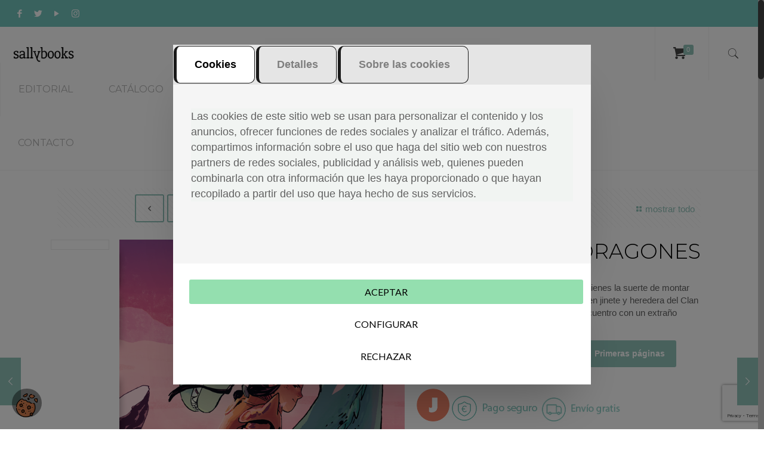

--- FILE ---
content_type: text/html; charset=UTF-8
request_url: https://www.sallybooks.es/libro/ira-jinete-de-dragones/
body_size: 33156
content:
<!DOCTYPE html>
<html class="no-js" lang="es">

<!-- head -->
<head>

<!-- meta -->
<meta charset="UTF-8" />
<meta name="viewport" content="width=device-width, initial-scale=1, maximum-scale=1" />
<meta name="facebook-domain-verification" content="pgk27l64txh3doyotrubrhpc30tvld" />
<link rel="shortcut icon" href="https://www.sallybooks.es/wp-content/uploads/2020/03/sallybooks_favicon.ico.png" />	

<!-- wp_head() -->
<!-- script | dynamic -->
<script id="mfn-dnmc-config-js">
//<![CDATA[
window.mfn_ajax = "https://www.sallybooks.es/wp-admin/admin-ajax.php";
window.mfn = {mobile_init:1240,nicescroll:40,parallax:"translate3d",responsive:1,retina_js:0};
window.mfn_prettyphoto = {disable:false,disableMobile:false,title:false,style:"pp_default",width:0,height:0};
window.mfn_sliders = {blog:0,clients:0,offer:0,portfolio:0,shop:0,slider:0,testimonials:0};
//]]>
</script>
<meta name='robots' content='index, follow, max-image-preview:large, max-snippet:-1, max-video-preview:-1' />
<!-- This site has installed PayPal for WooCommerce v1.5.1 - https://www.angelleye.com/product/woocommerce-paypal-plugin/ -->

<!-- Google Tag Manager for WordPress by gtm4wp.com -->
<script data-cfasync="false" data-pagespeed-no-defer>
	var gtm4wp_datalayer_name = "dataLayer";
	var dataLayer = dataLayer || [];
</script>
<!-- End Google Tag Manager for WordPress by gtm4wp.com -->
	<!-- This site is optimized with the Yoast SEO plugin v20.9 - https://yoast.com/wordpress/plugins/seo/ -->
	<title>IRA, JINETE DE DRAGONES (SELLO DE DRAGÓN II) | Sallybooks</title>
	<meta name="description" content="En Nilak, un mundo helado que se muere, o tienes la suerte de montar dragones o de combatirlos. Para Ira, el futuro le sonríe, o eso creía..." />
	<link rel="canonical" href="https://www.sallybooks.es/libro/ira-jinete-de-dragones/" />
	<meta property="og:locale" content="es_ES" />
	<meta property="og:type" content="article" />
	<meta property="og:title" content="Ira, jinete de dragones (Sello de Dragón II)" />
	<meta property="og:description" content="En Nilak, un mundo helado que se muere, o tienes la suerte de montar dragones o de combatirlos. Para Ira, una joven jinete y heredera del Clan Anori, el futuro le sonríe, o eso creía... El encuentro con un extraño cazador cambiará su vida, para siempre." />
	<meta property="og:url" content="https://www.sallybooks.es/libro/ira-jinete-de-dragones/" />
	<meta property="og:site_name" content="Sallybooks" />
	<meta property="article:publisher" content="https://www.facebook.com/Sallybooks.es/" />
	<meta property="article:modified_time" content="2021-02-16T09:37:21+00:00" />
	<meta property="og:image" content="https://www.sallybooks.es/wp-content/uploads/2019/03/ira_fb.png" />
	<meta property="og:image:width" content="1200" />
	<meta property="og:image:height" content="630" />
	<meta property="og:image:type" content="image/png" />
	<meta name="twitter:card" content="summary_large_image" />
	<meta name="twitter:title" content="Ira, jinete de dragones (Sello de Dragón II)" />
	<meta name="twitter:description" content="En Nilak, un mundo helado que se muere, o tienes la suerte de montar dragones o de combatirlos. Para Ira, una joven jinete y heredera del Clan Anori, el futuro le sonríe, o eso creía... El encuentro con un extraño cazador cambiará su vida, para siempre." />
	<meta name="twitter:image" content="https://www.sallybooks.es/wp-content/uploads/2019/03/ira_tw.png" />
	<meta name="twitter:label1" content="Tiempo de lectura" />
	<meta name="twitter:data1" content="1 minuto" />
	<script type="application/ld+json" class="yoast-schema-graph">{"@context":"https://schema.org","@graph":[{"@type":"WebPage","@id":"https://www.sallybooks.es/libro/ira-jinete-de-dragones/","url":"https://www.sallybooks.es/libro/ira-jinete-de-dragones/","name":"IRA, JINETE DE DRAGONES (SELLO DE DRAGÓN II) | Sallybooks","isPartOf":{"@id":"https://www.sallybooks.es/#website"},"primaryImageOfPage":{"@id":"https://www.sallybooks.es/libro/ira-jinete-de-dragones/#primaryimage"},"image":{"@id":"https://www.sallybooks.es/libro/ira-jinete-de-dragones/#primaryimage"},"thumbnailUrl":"https://www.sallybooks.es/wp-content/uploads/2019/03/ira_sallybooks_portada_media.png","datePublished":"2019-03-11T16:40:11+00:00","dateModified":"2021-02-16T09:37:21+00:00","description":"En Nilak, un mundo helado que se muere, o tienes la suerte de montar dragones o de combatirlos. Para Ira, el futuro le sonríe, o eso creía...","breadcrumb":{"@id":"https://www.sallybooks.es/libro/ira-jinete-de-dragones/#breadcrumb"},"inLanguage":"es","potentialAction":[{"@type":"ReadAction","target":["https://www.sallybooks.es/libro/ira-jinete-de-dragones/"]}]},{"@type":"ImageObject","inLanguage":"es","@id":"https://www.sallybooks.es/libro/ira-jinete-de-dragones/#primaryimage","url":"https://www.sallybooks.es/wp-content/uploads/2019/03/ira_sallybooks_portada_media.png","contentUrl":"https://www.sallybooks.es/wp-content/uploads/2019/03/ira_sallybooks_portada_media.png","width":600,"height":750,"caption":"Portada de Ira, jinete de dragones"},{"@type":"BreadcrumbList","@id":"https://www.sallybooks.es/libro/ira-jinete-de-dragones/#breadcrumb","itemListElement":[{"@type":"ListItem","position":1,"name":"Portada","item":"https://www.sallybooks.es/"},{"@type":"ListItem","position":2,"name":"Catálogo","item":"https://www.sallybooks.es/catalogo/"},{"@type":"ListItem","position":3,"name":"IRA, JINETE DE DRAGONES"}]},{"@type":"WebSite","@id":"https://www.sallybooks.es/#website","url":"https://www.sallybooks.es/","name":"Sallybooks","description":"Editorial de cómic y álbum ilustrado","publisher":{"@id":"https://www.sallybooks.es/#organization"},"potentialAction":[{"@type":"SearchAction","target":{"@type":"EntryPoint","urlTemplate":"https://www.sallybooks.es/?s={search_term_string}"},"query-input":"required name=search_term_string"}],"inLanguage":"es"},{"@type":"Organization","@id":"https://www.sallybooks.es/#organization","name":"Sallybooks","url":"https://www.sallybooks.es/","logo":{"@type":"ImageObject","inLanguage":"es","@id":"https://www.sallybooks.es/#/schema/logo/image/","url":"https://www.sallybooks.es/wp-content/uploads/2018/09/sally-sin-fondo.png","contentUrl":"https://www.sallybooks.es/wp-content/uploads/2018/09/sally-sin-fondo.png","width":274,"height":184,"caption":"Sallybooks"},"image":{"@id":"https://www.sallybooks.es/#/schema/logo/image/"},"sameAs":["https://www.facebook.com/Sallybooks.es/","https://www.instagram.com/sallybooks/","https://www.youtube.com/channel/UC4LijCUGFye06NRmoUgrTVw/featured"]}]}</script>
	<!-- / Yoast SEO plugin. -->


<link rel='dns-prefetch' href='//fonts.googleapis.com' />
<link rel="alternate" type="application/rss+xml" title="Sallybooks &raquo; Feed" href="https://www.sallybooks.es/feed/" />
<link rel="alternate" type="application/rss+xml" title="Sallybooks &raquo; Feed de los comentarios" href="https://www.sallybooks.es/comments/feed/" />
<link rel="alternate" type="application/rss+xml" title="Sallybooks &raquo; Comentario IRA, JINETE DE DRAGONES del feed" href="https://www.sallybooks.es/libro/ira-jinete-de-dragones/feed/" />
<script type="text/javascript">
window._wpemojiSettings = {"baseUrl":"https:\/\/s.w.org\/images\/core\/emoji\/14.0.0\/72x72\/","ext":".png","svgUrl":"https:\/\/s.w.org\/images\/core\/emoji\/14.0.0\/svg\/","svgExt":".svg","source":{"concatemoji":"https:\/\/www.sallybooks.es\/wp-includes\/js\/wp-emoji-release.min.js?ver=6.2.2"}};
/*! This file is auto-generated */
!function(e,a,t){var n,r,o,i=a.createElement("canvas"),p=i.getContext&&i.getContext("2d");function s(e,t){p.clearRect(0,0,i.width,i.height),p.fillText(e,0,0);e=i.toDataURL();return p.clearRect(0,0,i.width,i.height),p.fillText(t,0,0),e===i.toDataURL()}function c(e){var t=a.createElement("script");t.src=e,t.defer=t.type="text/javascript",a.getElementsByTagName("head")[0].appendChild(t)}for(o=Array("flag","emoji"),t.supports={everything:!0,everythingExceptFlag:!0},r=0;r<o.length;r++)t.supports[o[r]]=function(e){if(p&&p.fillText)switch(p.textBaseline="top",p.font="600 32px Arial",e){case"flag":return s("\ud83c\udff3\ufe0f\u200d\u26a7\ufe0f","\ud83c\udff3\ufe0f\u200b\u26a7\ufe0f")?!1:!s("\ud83c\uddfa\ud83c\uddf3","\ud83c\uddfa\u200b\ud83c\uddf3")&&!s("\ud83c\udff4\udb40\udc67\udb40\udc62\udb40\udc65\udb40\udc6e\udb40\udc67\udb40\udc7f","\ud83c\udff4\u200b\udb40\udc67\u200b\udb40\udc62\u200b\udb40\udc65\u200b\udb40\udc6e\u200b\udb40\udc67\u200b\udb40\udc7f");case"emoji":return!s("\ud83e\udef1\ud83c\udffb\u200d\ud83e\udef2\ud83c\udfff","\ud83e\udef1\ud83c\udffb\u200b\ud83e\udef2\ud83c\udfff")}return!1}(o[r]),t.supports.everything=t.supports.everything&&t.supports[o[r]],"flag"!==o[r]&&(t.supports.everythingExceptFlag=t.supports.everythingExceptFlag&&t.supports[o[r]]);t.supports.everythingExceptFlag=t.supports.everythingExceptFlag&&!t.supports.flag,t.DOMReady=!1,t.readyCallback=function(){t.DOMReady=!0},t.supports.everything||(n=function(){t.readyCallback()},a.addEventListener?(a.addEventListener("DOMContentLoaded",n,!1),e.addEventListener("load",n,!1)):(e.attachEvent("onload",n),a.attachEvent("onreadystatechange",function(){"complete"===a.readyState&&t.readyCallback()})),(e=t.source||{}).concatemoji?c(e.concatemoji):e.wpemoji&&e.twemoji&&(c(e.twemoji),c(e.wpemoji)))}(window,document,window._wpemojiSettings);
</script>
<style type="text/css">
img.wp-smiley,
img.emoji {
	display: inline !important;
	border: none !important;
	box-shadow: none !important;
	height: 1em !important;
	width: 1em !important;
	margin: 0 0.07em !important;
	vertical-align: -0.1em !important;
	background: none !important;
	padding: 0 !important;
}
</style>
	<link rel='stylesheet' id='wp-block-library-css' href='https://www.sallybooks.es/wp-includes/css/dist/block-library/style.min.css?ver=6.2.2' type='text/css' media='all' />
<link rel='stylesheet' id='wc-blocks-vendors-style-css' href='https://www.sallybooks.es/wp-content/plugins/woocommerce/packages/woocommerce-blocks/build/wc-blocks-vendors-style.css?ver=10.2.3' type='text/css' media='all' />
<link rel='stylesheet' id='wc-blocks-style-css' href='https://www.sallybooks.es/wp-content/plugins/woocommerce/packages/woocommerce-blocks/build/wc-blocks-style.css?ver=10.2.3' type='text/css' media='all' />
<link rel='stylesheet' id='classic-theme-styles-css' href='https://www.sallybooks.es/wp-includes/css/classic-themes.min.css?ver=6.2.2' type='text/css' media='all' />
<style id='global-styles-inline-css' type='text/css'>
body{--wp--preset--color--black: #000000;--wp--preset--color--cyan-bluish-gray: #abb8c3;--wp--preset--color--white: #ffffff;--wp--preset--color--pale-pink: #f78da7;--wp--preset--color--vivid-red: #cf2e2e;--wp--preset--color--luminous-vivid-orange: #ff6900;--wp--preset--color--luminous-vivid-amber: #fcb900;--wp--preset--color--light-green-cyan: #7bdcb5;--wp--preset--color--vivid-green-cyan: #00d084;--wp--preset--color--pale-cyan-blue: #8ed1fc;--wp--preset--color--vivid-cyan-blue: #0693e3;--wp--preset--color--vivid-purple: #9b51e0;--wp--preset--gradient--vivid-cyan-blue-to-vivid-purple: linear-gradient(135deg,rgba(6,147,227,1) 0%,rgb(155,81,224) 100%);--wp--preset--gradient--light-green-cyan-to-vivid-green-cyan: linear-gradient(135deg,rgb(122,220,180) 0%,rgb(0,208,130) 100%);--wp--preset--gradient--luminous-vivid-amber-to-luminous-vivid-orange: linear-gradient(135deg,rgba(252,185,0,1) 0%,rgba(255,105,0,1) 100%);--wp--preset--gradient--luminous-vivid-orange-to-vivid-red: linear-gradient(135deg,rgba(255,105,0,1) 0%,rgb(207,46,46) 100%);--wp--preset--gradient--very-light-gray-to-cyan-bluish-gray: linear-gradient(135deg,rgb(238,238,238) 0%,rgb(169,184,195) 100%);--wp--preset--gradient--cool-to-warm-spectrum: linear-gradient(135deg,rgb(74,234,220) 0%,rgb(151,120,209) 20%,rgb(207,42,186) 40%,rgb(238,44,130) 60%,rgb(251,105,98) 80%,rgb(254,248,76) 100%);--wp--preset--gradient--blush-light-purple: linear-gradient(135deg,rgb(255,206,236) 0%,rgb(152,150,240) 100%);--wp--preset--gradient--blush-bordeaux: linear-gradient(135deg,rgb(254,205,165) 0%,rgb(254,45,45) 50%,rgb(107,0,62) 100%);--wp--preset--gradient--luminous-dusk: linear-gradient(135deg,rgb(255,203,112) 0%,rgb(199,81,192) 50%,rgb(65,88,208) 100%);--wp--preset--gradient--pale-ocean: linear-gradient(135deg,rgb(255,245,203) 0%,rgb(182,227,212) 50%,rgb(51,167,181) 100%);--wp--preset--gradient--electric-grass: linear-gradient(135deg,rgb(202,248,128) 0%,rgb(113,206,126) 100%);--wp--preset--gradient--midnight: linear-gradient(135deg,rgb(2,3,129) 0%,rgb(40,116,252) 100%);--wp--preset--duotone--dark-grayscale: url('#wp-duotone-dark-grayscale');--wp--preset--duotone--grayscale: url('#wp-duotone-grayscale');--wp--preset--duotone--purple-yellow: url('#wp-duotone-purple-yellow');--wp--preset--duotone--blue-red: url('#wp-duotone-blue-red');--wp--preset--duotone--midnight: url('#wp-duotone-midnight');--wp--preset--duotone--magenta-yellow: url('#wp-duotone-magenta-yellow');--wp--preset--duotone--purple-green: url('#wp-duotone-purple-green');--wp--preset--duotone--blue-orange: url('#wp-duotone-blue-orange');--wp--preset--font-size--small: 13px;--wp--preset--font-size--medium: 20px;--wp--preset--font-size--large: 36px;--wp--preset--font-size--x-large: 42px;--wp--preset--spacing--20: 0.44rem;--wp--preset--spacing--30: 0.67rem;--wp--preset--spacing--40: 1rem;--wp--preset--spacing--50: 1.5rem;--wp--preset--spacing--60: 2.25rem;--wp--preset--spacing--70: 3.38rem;--wp--preset--spacing--80: 5.06rem;--wp--preset--shadow--natural: 6px 6px 9px rgba(0, 0, 0, 0.2);--wp--preset--shadow--deep: 12px 12px 50px rgba(0, 0, 0, 0.4);--wp--preset--shadow--sharp: 6px 6px 0px rgba(0, 0, 0, 0.2);--wp--preset--shadow--outlined: 6px 6px 0px -3px rgba(255, 255, 255, 1), 6px 6px rgba(0, 0, 0, 1);--wp--preset--shadow--crisp: 6px 6px 0px rgba(0, 0, 0, 1);}:where(.is-layout-flex){gap: 0.5em;}body .is-layout-flow > .alignleft{float: left;margin-inline-start: 0;margin-inline-end: 2em;}body .is-layout-flow > .alignright{float: right;margin-inline-start: 2em;margin-inline-end: 0;}body .is-layout-flow > .aligncenter{margin-left: auto !important;margin-right: auto !important;}body .is-layout-constrained > .alignleft{float: left;margin-inline-start: 0;margin-inline-end: 2em;}body .is-layout-constrained > .alignright{float: right;margin-inline-start: 2em;margin-inline-end: 0;}body .is-layout-constrained > .aligncenter{margin-left: auto !important;margin-right: auto !important;}body .is-layout-constrained > :where(:not(.alignleft):not(.alignright):not(.alignfull)){max-width: var(--wp--style--global--content-size);margin-left: auto !important;margin-right: auto !important;}body .is-layout-constrained > .alignwide{max-width: var(--wp--style--global--wide-size);}body .is-layout-flex{display: flex;}body .is-layout-flex{flex-wrap: wrap;align-items: center;}body .is-layout-flex > *{margin: 0;}:where(.wp-block-columns.is-layout-flex){gap: 2em;}.has-black-color{color: var(--wp--preset--color--black) !important;}.has-cyan-bluish-gray-color{color: var(--wp--preset--color--cyan-bluish-gray) !important;}.has-white-color{color: var(--wp--preset--color--white) !important;}.has-pale-pink-color{color: var(--wp--preset--color--pale-pink) !important;}.has-vivid-red-color{color: var(--wp--preset--color--vivid-red) !important;}.has-luminous-vivid-orange-color{color: var(--wp--preset--color--luminous-vivid-orange) !important;}.has-luminous-vivid-amber-color{color: var(--wp--preset--color--luminous-vivid-amber) !important;}.has-light-green-cyan-color{color: var(--wp--preset--color--light-green-cyan) !important;}.has-vivid-green-cyan-color{color: var(--wp--preset--color--vivid-green-cyan) !important;}.has-pale-cyan-blue-color{color: var(--wp--preset--color--pale-cyan-blue) !important;}.has-vivid-cyan-blue-color{color: var(--wp--preset--color--vivid-cyan-blue) !important;}.has-vivid-purple-color{color: var(--wp--preset--color--vivid-purple) !important;}.has-black-background-color{background-color: var(--wp--preset--color--black) !important;}.has-cyan-bluish-gray-background-color{background-color: var(--wp--preset--color--cyan-bluish-gray) !important;}.has-white-background-color{background-color: var(--wp--preset--color--white) !important;}.has-pale-pink-background-color{background-color: var(--wp--preset--color--pale-pink) !important;}.has-vivid-red-background-color{background-color: var(--wp--preset--color--vivid-red) !important;}.has-luminous-vivid-orange-background-color{background-color: var(--wp--preset--color--luminous-vivid-orange) !important;}.has-luminous-vivid-amber-background-color{background-color: var(--wp--preset--color--luminous-vivid-amber) !important;}.has-light-green-cyan-background-color{background-color: var(--wp--preset--color--light-green-cyan) !important;}.has-vivid-green-cyan-background-color{background-color: var(--wp--preset--color--vivid-green-cyan) !important;}.has-pale-cyan-blue-background-color{background-color: var(--wp--preset--color--pale-cyan-blue) !important;}.has-vivid-cyan-blue-background-color{background-color: var(--wp--preset--color--vivid-cyan-blue) !important;}.has-vivid-purple-background-color{background-color: var(--wp--preset--color--vivid-purple) !important;}.has-black-border-color{border-color: var(--wp--preset--color--black) !important;}.has-cyan-bluish-gray-border-color{border-color: var(--wp--preset--color--cyan-bluish-gray) !important;}.has-white-border-color{border-color: var(--wp--preset--color--white) !important;}.has-pale-pink-border-color{border-color: var(--wp--preset--color--pale-pink) !important;}.has-vivid-red-border-color{border-color: var(--wp--preset--color--vivid-red) !important;}.has-luminous-vivid-orange-border-color{border-color: var(--wp--preset--color--luminous-vivid-orange) !important;}.has-luminous-vivid-amber-border-color{border-color: var(--wp--preset--color--luminous-vivid-amber) !important;}.has-light-green-cyan-border-color{border-color: var(--wp--preset--color--light-green-cyan) !important;}.has-vivid-green-cyan-border-color{border-color: var(--wp--preset--color--vivid-green-cyan) !important;}.has-pale-cyan-blue-border-color{border-color: var(--wp--preset--color--pale-cyan-blue) !important;}.has-vivid-cyan-blue-border-color{border-color: var(--wp--preset--color--vivid-cyan-blue) !important;}.has-vivid-purple-border-color{border-color: var(--wp--preset--color--vivid-purple) !important;}.has-vivid-cyan-blue-to-vivid-purple-gradient-background{background: var(--wp--preset--gradient--vivid-cyan-blue-to-vivid-purple) !important;}.has-light-green-cyan-to-vivid-green-cyan-gradient-background{background: var(--wp--preset--gradient--light-green-cyan-to-vivid-green-cyan) !important;}.has-luminous-vivid-amber-to-luminous-vivid-orange-gradient-background{background: var(--wp--preset--gradient--luminous-vivid-amber-to-luminous-vivid-orange) !important;}.has-luminous-vivid-orange-to-vivid-red-gradient-background{background: var(--wp--preset--gradient--luminous-vivid-orange-to-vivid-red) !important;}.has-very-light-gray-to-cyan-bluish-gray-gradient-background{background: var(--wp--preset--gradient--very-light-gray-to-cyan-bluish-gray) !important;}.has-cool-to-warm-spectrum-gradient-background{background: var(--wp--preset--gradient--cool-to-warm-spectrum) !important;}.has-blush-light-purple-gradient-background{background: var(--wp--preset--gradient--blush-light-purple) !important;}.has-blush-bordeaux-gradient-background{background: var(--wp--preset--gradient--blush-bordeaux) !important;}.has-luminous-dusk-gradient-background{background: var(--wp--preset--gradient--luminous-dusk) !important;}.has-pale-ocean-gradient-background{background: var(--wp--preset--gradient--pale-ocean) !important;}.has-electric-grass-gradient-background{background: var(--wp--preset--gradient--electric-grass) !important;}.has-midnight-gradient-background{background: var(--wp--preset--gradient--midnight) !important;}.has-small-font-size{font-size: var(--wp--preset--font-size--small) !important;}.has-medium-font-size{font-size: var(--wp--preset--font-size--medium) !important;}.has-large-font-size{font-size: var(--wp--preset--font-size--large) !important;}.has-x-large-font-size{font-size: var(--wp--preset--font-size--x-large) !important;}
.wp-block-navigation a:where(:not(.wp-element-button)){color: inherit;}
:where(.wp-block-columns.is-layout-flex){gap: 2em;}
.wp-block-pullquote{font-size: 1.5em;line-height: 1.6;}
</style>
<link rel='stylesheet' id='i-cookie-css-css' href='https://www.sallybooks.es/wp-content/plugins/ICookie/css/i-cookie.css?ver=6.2.2' type='text/css' media='all' />
<link rel='stylesheet' id='contact-form-7-css' href='https://www.sallybooks.es/wp-content/plugins/contact-form-7/includes/css/styles.css?ver=5.8' type='text/css' media='all' />
<link rel='stylesheet' id='rs-plugin-settings-css' href='https://www.sallybooks.es/wp-content/plugins/revslider/public/assets/css/settings.css?ver=5.4.1' type='text/css' media='all' />
<style id='rs-plugin-settings-inline-css' type='text/css'>
#rs-demo-id {}
</style>
<link rel='stylesheet' id='upcoming-styles-css' href='https://www.sallybooks.es/wp-content/plugins/woocommerce-upcoming-product/css/style.css?ver=20260124' type='text/css' media='all' />
<link rel='stylesheet' id='photoswipe-css' href='https://www.sallybooks.es/wp-content/plugins/woocommerce/assets/css/photoswipe/photoswipe.min.css?ver=7.8.0' type='text/css' media='all' />
<link rel='stylesheet' id='photoswipe-default-skin-css' href='https://www.sallybooks.es/wp-content/plugins/woocommerce/assets/css/photoswipe/default-skin/default-skin.min.css?ver=7.8.0' type='text/css' media='all' />
<link rel='stylesheet' id='woocommerce-layout-css' href='https://www.sallybooks.es/wp-content/plugins/woocommerce/assets/css/woocommerce-layout.css?ver=7.8.0' type='text/css' media='all' />
<link rel='stylesheet' id='woocommerce-smallscreen-css' href='https://www.sallybooks.es/wp-content/plugins/woocommerce/assets/css/woocommerce-smallscreen.css?ver=7.8.0' type='text/css' media='only screen and (max-width: 768px)' />
<link rel='stylesheet' id='woocommerce-general-css' href='https://www.sallybooks.es/wp-content/plugins/woocommerce/assets/css/woocommerce.css?ver=7.8.0' type='text/css' media='all' />
<style id='woocommerce-inline-inline-css' type='text/css'>
.woocommerce form .form-row .required { visibility: visible; }
</style>
<link rel='stylesheet' id='style-css' href='https://www.sallybooks.es/wp-content/themes/betheme/style.css?ver=17.4' type='text/css' media='all' />
<link rel='stylesheet' id='mfn-base-css' href='https://www.sallybooks.es/wp-content/themes/betheme/css/base.css?ver=17.4' type='text/css' media='all' />
<link rel='stylesheet' id='mfn-layout-css' href='https://www.sallybooks.es/wp-content/themes/betheme/css/layout.css?ver=17.4' type='text/css' media='all' />
<link rel='stylesheet' id='mfn-shortcodes-css' href='https://www.sallybooks.es/wp-content/themes/betheme/css/shortcodes.css?ver=17.4' type='text/css' media='all' />
<link rel='stylesheet' id='mfn-animations-css' href='https://www.sallybooks.es/wp-content/themes/betheme/assets/animations/animations.min.css?ver=17.4' type='text/css' media='all' />
<link rel='stylesheet' id='mfn-jquery-ui-css' href='https://www.sallybooks.es/wp-content/themes/betheme/assets/ui/jquery.ui.all.css?ver=17.4' type='text/css' media='all' />
<link rel='stylesheet' id='mfn-prettyPhoto-css' href='https://www.sallybooks.es/wp-content/themes/betheme/assets/prettyPhoto/prettyPhoto.css?ver=17.4' type='text/css' media='all' />
<link rel='stylesheet' id='mfn-jplayer-css' href='https://www.sallybooks.es/wp-content/themes/betheme/assets/jplayer/css/jplayer.blue.monday.css?ver=17.4' type='text/css' media='all' />
<link rel='stylesheet' id='mfn-responsive-css' href='https://www.sallybooks.es/wp-content/themes/betheme/css/responsive.css?ver=17.4' type='text/css' media='all' />
<link rel='stylesheet' id='Lato-css' href='https://fonts.googleapis.com/css?family=Lato%3A1%2C300%2C400%2C400italic%2C500%2C700%2C700italic&#038;ver=6.2.2' type='text/css' media='all' />
<link rel='stylesheet' id='Montserrat-css' href='https://fonts.googleapis.com/css?family=Montserrat%3A1%2C300%2C400%2C400italic%2C500%2C700%2C700italic&#038;ver=6.2.2' type='text/css' media='all' />
<link rel='stylesheet' id='pwb-styles-frontend-css' href='https://www.sallybooks.es/wp-content/plugins/perfect-woocommerce-brands/build/frontend/css/style.css?ver=3.0.9' type='text/css' media='all' />
<link rel='stylesheet' id='mfn-woo-css' href='https://www.sallybooks.es/wp-content/themes/betheme/css/woocommerce.css?ver=17.4' type='text/css' media='all' />
<script type='text/javascript' id='google-analytics-opt-out-js-after'>
			var gaProperty = 'UA-47600839-1';
			var disableStr = 'ga-disable-' + gaProperty;
			if ( document.cookie.indexOf( disableStr + '=true' ) > -1 ) {
				window[disableStr] = true;
			}
			function gaOptout() {
				document.cookie = disableStr + '=true; expires=Thu, 31 Dec 2099 23:59:59 UTC; path=/';
				window[disableStr] = true;
			}
</script>
<script type='text/javascript' id='google-analytics-js-after'>
var _gaq = _gaq || [];
		_gaq.push(
			['_setAccount', 'UA-47600839-1'], ['_gat._anonymizeIp'],
			['_setCustomVar', 1, 'logged-in', 'no', 1],
			['_trackPageview']);
</script>
<script type='text/javascript' src='https://www.sallybooks.es/wp-includes/js/jquery/jquery.min.js?ver=3.6.4' id='jquery-core-js'></script>
<script type='text/javascript' src='https://www.sallybooks.es/wp-includes/js/jquery/jquery-migrate.min.js?ver=3.4.0' id='jquery-migrate-js'></script>
<script type='text/javascript' src='https://www.sallybooks.es/wp-content/plugins/revslider/public/assets/js/jquery.themepunch.tools.min.js?ver=5.4.1' id='tp-tools-js'></script>
<script type='text/javascript' src='https://www.sallybooks.es/wp-content/plugins/revslider/public/assets/js/jquery.themepunch.revolution.min.js?ver=5.4.1' id='revmin-js'></script>
<link rel="https://api.w.org/" href="https://www.sallybooks.es/wp-json/" /><link rel="alternate" type="application/json" href="https://www.sallybooks.es/wp-json/wp/v2/product/1413" /><link rel="EditURI" type="application/rsd+xml" title="RSD" href="https://www.sallybooks.es/xmlrpc.php?rsd" />
<link rel="wlwmanifest" type="application/wlwmanifest+xml" href="https://www.sallybooks.es/wp-includes/wlwmanifest.xml" />
<meta name="generator" content="WordPress 6.2.2" />
<meta name="generator" content="WooCommerce 7.8.0" />
<link rel='shortlink' href='https://www.sallybooks.es/?p=1413' />
<link rel="alternate" type="application/json+oembed" href="https://www.sallybooks.es/wp-json/oembed/1.0/embed?url=https%3A%2F%2Fwww.sallybooks.es%2Flibro%2Fira-jinete-de-dragones%2F" />
<link rel="alternate" type="text/xml+oembed" href="https://www.sallybooks.es/wp-json/oembed/1.0/embed?url=https%3A%2F%2Fwww.sallybooks.es%2Flibro%2Fira-jinete-de-dragones%2F&#038;format=xml" />

<!-- This website runs the Product Feed PRO for WooCommerce by AdTribes.io plugin - version 12.7.0 -->

<!-- Google Tag Manager for WordPress by gtm4wp.com -->
<!-- GTM Container placement set to footer -->
<script data-cfasync="false" data-pagespeed-no-defer>
	var dataLayer_content = {"pagePostType":"product","pagePostType2":"single-product","pagePostAuthor":"Sallybooks"};
	dataLayer.push( dataLayer_content );
</script>
<script data-cfasync="false">
(function(w,d,s,l,i){w[l]=w[l]||[];w[l].push({'gtm.start':
new Date().getTime(),event:'gtm.js'});var f=d.getElementsByTagName(s)[0],
j=d.createElement(s),dl=l!='dataLayer'?'&l='+l:'';j.async=true;j.src=
'//www.googletagmanager.com/gtm.'+'js?id='+i+dl;f.parentNode.insertBefore(j,f);
})(window,document,'script','dataLayer','GTM-MZ5ZNKKX');
</script>
<!-- End Google Tag Manager -->
<!-- End Google Tag Manager for WordPress by gtm4wp.com --><!-- style | background -->
<style id="mfn-dnmc-bg-css">
#Subheader{background-image:url(https://www.sallybooks.es/wp-content/uploads/2018/11/banner_cabeceras.jpg);background-repeat:no-repeat;background-position:center top}
</style>
<!-- style | dynamic -->
<style id="mfn-dnmc-style-css">
@media only screen and (min-width: 1240px) {body:not(.header-simple) #Top_bar #menu{display:block!important}.tr-menu #Top_bar #menu{background:none!important}#Top_bar .menu > li > ul.mfn-megamenu{width:984px}#Top_bar .menu > li > ul.mfn-megamenu > li{float:left}#Top_bar .menu > li > ul.mfn-megamenu > li.mfn-megamenu-cols-1{width:100%}#Top_bar .menu > li > ul.mfn-megamenu > li.mfn-megamenu-cols-2{width:50%}#Top_bar .menu > li > ul.mfn-megamenu > li.mfn-megamenu-cols-3{width:33.33%}#Top_bar .menu > li > ul.mfn-megamenu > li.mfn-megamenu-cols-4{width:25%}#Top_bar .menu > li > ul.mfn-megamenu > li.mfn-megamenu-cols-5{width:20%}#Top_bar .menu > li > ul.mfn-megamenu > li.mfn-megamenu-cols-6{width:16.66%}#Top_bar .menu > li > ul.mfn-megamenu > li > ul{display:block!important;position:inherit;left:auto;top:auto;border-width:0 1px 0 0}#Top_bar .menu > li > ul.mfn-megamenu > li:last-child > ul{border:0}#Top_bar .menu > li > ul.mfn-megamenu > li > ul li{width:auto}#Top_bar .menu > li > ul.mfn-megamenu a.mfn-megamenu-title{text-transform:uppercase;font-weight:400;background:none}#Top_bar .menu > li > ul.mfn-megamenu a .menu-arrow{display:none}.menuo-right #Top_bar .menu > li > ul.mfn-megamenu{left:auto;right:0}.menuo-right #Top_bar .menu > li > ul.mfn-megamenu-bg{box-sizing:border-box}#Top_bar .menu > li > ul.mfn-megamenu-bg{padding:20px 166px 20px 20px;background-repeat:no-repeat;background-position:right bottom}.rtl #Top_bar .menu > li > ul.mfn-megamenu-bg{padding-left:166px;padding-right:20px;background-position:left bottom}#Top_bar .menu > li > ul.mfn-megamenu-bg > li{background:none}#Top_bar .menu > li > ul.mfn-megamenu-bg > li a{border:none}#Top_bar .menu > li > ul.mfn-megamenu-bg > li > ul{background:none!important;-webkit-box-shadow:0 0 0 0;-moz-box-shadow:0 0 0 0;box-shadow:0 0 0 0}.mm-vertical #Top_bar .container{position:relative;}.mm-vertical #Top_bar .top_bar_left{position:static;}.mm-vertical #Top_bar .menu > li ul{box-shadow:0 0 0 0 transparent!important;background-image:none;}.mm-vertical #Top_bar .menu > li > ul.mfn-megamenu{width:98%!important;margin:0 1%;padding:20px 0;}.mm-vertical.header-plain #Top_bar .menu > li > ul.mfn-megamenu{width:100%!important;margin:0;}.mm-vertical #Top_bar .menu > li > ul.mfn-megamenu > li{display:table-cell;float:none!important;width:10%;padding:0 15px;border-right:1px solid rgba(0, 0, 0, 0.05);}.mm-vertical #Top_bar .menu > li > ul.mfn-megamenu > li:last-child{border-right-width:0}.mm-vertical #Top_bar .menu > li > ul.mfn-megamenu > li.hide-border{border-right-width:0}.mm-vertical #Top_bar .menu > li > ul.mfn-megamenu > li a{border-bottom-width:0;padding:9px 15px;line-height:120%;}.mm-vertical #Top_bar .menu > li > ul.mfn-megamenu a.mfn-megamenu-title{font-weight:700;}.rtl .mm-vertical #Top_bar .menu > li > ul.mfn-megamenu > li:first-child{border-right-width:0}.rtl .mm-vertical #Top_bar .menu > li > ul.mfn-megamenu > li:last-child{border-right-width:1px}#Header_creative #Top_bar .menu > li > ul.mfn-megamenu{width:980px!important;margin:0;}.header-plain:not(.menuo-right) #Header .top_bar_left{width:auto!important}.header-stack.header-center #Top_bar #menu{display:inline-block!important}.header-simple #Top_bar #menu{display:none;height:auto;width:300px;bottom:auto;top:100%;right:1px;position:absolute;margin:0}.header-simple #Header a.responsive-menu-toggle{display:block;right:10px}.header-simple #Top_bar #menu > ul{width:100%;float:left}.header-simple #Top_bar #menu ul li{width:100%;padding-bottom:0;border-right:0;position:relative}.header-simple #Top_bar #menu ul li a{padding:0 20px;margin:0;display:block;height:auto;line-height:normal;border:none}.header-simple #Top_bar #menu ul li a:after{display:none}.header-simple #Top_bar #menu ul li a span{border:none;line-height:44px;display:inline;padding:0}.header-simple #Top_bar #menu ul li.submenu .menu-toggle{display:block;position:absolute;right:0;top:0;width:44px;height:44px;line-height:44px;font-size:30px;font-weight:300;text-align:center;cursor:pointer;color:#444;opacity:0.33;}.header-simple #Top_bar #menu ul li.submenu .menu-toggle:after{content:"+"}.header-simple #Top_bar #menu ul li.hover > .menu-toggle:after{content:"-"}.header-simple #Top_bar #menu ul li.hover a{border-bottom:0}.header-simple #Top_bar #menu ul.mfn-megamenu li .menu-toggle{display:none}.header-simple #Top_bar #menu ul li ul{position:relative!important;left:0!important;top:0;padding:0;margin:0!important;width:auto!important;background-image:none}.header-simple #Top_bar #menu ul li ul li{width:100%!important;display:block;padding:0;}.header-simple #Top_bar #menu ul li ul li a{padding:0 20px 0 30px}.header-simple #Top_bar #menu ul li ul li a .menu-arrow{display:none}.header-simple #Top_bar #menu ul li ul li a span{padding:0}.header-simple #Top_bar #menu ul li ul li a span:after{display:none!important}.header-simple #Top_bar .menu > li > ul.mfn-megamenu a.mfn-megamenu-title{text-transform:uppercase;font-weight:400}.header-simple #Top_bar .menu > li > ul.mfn-megamenu > li > ul{display:block!important;position:inherit;left:auto;top:auto}.header-simple #Top_bar #menu ul li ul li ul{border-left:0!important;padding:0;top:0}.header-simple #Top_bar #menu ul li ul li ul li a{padding:0 20px 0 40px}.rtl.header-simple #Top_bar #menu{left:1px;right:auto}.rtl.header-simple #Top_bar a.responsive-menu-toggle{left:10px;right:auto}.rtl.header-simple #Top_bar #menu ul li.submenu .menu-toggle{left:0;right:auto}.rtl.header-simple #Top_bar #menu ul li ul{left:auto!important;right:0!important}.rtl.header-simple #Top_bar #menu ul li ul li a{padding:0 30px 0 20px}.rtl.header-simple #Top_bar #menu ul li ul li ul li a{padding:0 40px 0 20px}.menu-highlight #Top_bar .menu > li{margin:0 2px}.menu-highlight:not(.header-creative) #Top_bar .menu > li > a{margin:20px 0;padding:0;-webkit-border-radius:5px;border-radius:5px}.menu-highlight #Top_bar .menu > li > a:after{display:none}.menu-highlight #Top_bar .menu > li > a span:not(.description){line-height:50px}.menu-highlight #Top_bar .menu > li > a span.description{display:none}.menu-highlight.header-stack #Top_bar .menu > li > a{margin:10px 0!important}.menu-highlight.header-stack #Top_bar .menu > li > a span:not(.description){line-height:40px}.menu-highlight.header-transparent #Top_bar .menu > li > a{margin:5px 0}.menu-highlight.header-simple #Top_bar #menu ul li,.menu-highlight.header-creative #Top_bar #menu ul li{margin:0}.menu-highlight.header-simple #Top_bar #menu ul li > a,.menu-highlight.header-creative #Top_bar #menu ul li > a{-webkit-border-radius:0;border-radius:0}.menu-highlight:not(.header-fixed):not(.header-simple) #Top_bar.is-sticky .menu > li > a{margin:10px 0!important;padding:5px 0!important}.menu-highlight:not(.header-fixed):not(.header-simple) #Top_bar.is-sticky .menu > li > a span{line-height:30px!important}.header-modern.menu-highlight.menuo-right .menu_wrapper{margin-right:20px}.menu-line-below #Top_bar .menu > li > a:after{top:auto;bottom:-4px}.menu-line-below #Top_bar.is-sticky .menu > li > a:after{top:auto;bottom:-4px}.menu-line-below-80 #Top_bar:not(.is-sticky) .menu > li > a:after{height:4px;left:10%;top:50%;margin-top:20px;width:80%}.menu-line-below-80-1 #Top_bar:not(.is-sticky) .menu > li > a:after{height:1px;left:10%;top:50%;margin-top:20px;width:80%}.menu-link-color #Top_bar .menu > li > a:after{display:none!important}.menu-arrow-top #Top_bar .menu > li > a:after{background:none repeat scroll 0 0 rgba(0,0,0,0)!important;border-color:#ccc transparent transparent;border-style:solid;border-width:7px 7px 0;display:block;height:0;left:50%;margin-left:-7px;top:0!important;width:0}.menu-arrow-top.header-transparent #Top_bar .menu > li > a:after,.menu-arrow-top.header-plain #Top_bar .menu > li > a:after{display:none}.menu-arrow-top #Top_bar.is-sticky .menu > li > a:after{top:0!important}.menu-arrow-bottom #Top_bar .menu > li > a:after{background:none!important;border-color:transparent transparent #ccc;border-style:solid;border-width:0 7px 7px;display:block;height:0;left:50%;margin-left:-7px;top:auto;bottom:0;width:0}.menu-arrow-bottom.header-transparent #Top_bar .menu > li > a:after,.menu-arrow-bottom.header-plain #Top_bar .menu > li > a:after{display:none}.menu-arrow-bottom #Top_bar.is-sticky .menu > li > a:after{top:auto;bottom:0}.menuo-no-borders #Top_bar .menu > li > a span:not(.description){border-right-width:0}.menuo-no-borders #Header_creative #Top_bar .menu > li > a span{border-bottom-width:0}.menuo-right #Top_bar .menu_wrapper{float:right}.menuo-right.header-stack:not(.header-center) #Top_bar .menu_wrapper{margin-right:150px}body.header-creative{padding-left:50px}body.header-creative.header-open{padding-left:250px}body.error404,body.under-construction,body.template-blank{padding-left:0!important}.header-creative.footer-fixed #Footer,.header-creative.footer-sliding #Footer,.header-creative.footer-stick #Footer.is-sticky{box-sizing:border-box;padding-left:50px;}.header-open.footer-fixed #Footer,.header-open.footer-sliding #Footer,.header-creative.footer-stick #Footer.is-sticky{padding-left:250px;}.header-rtl.header-creative.footer-fixed #Footer,.header-rtl.header-creative.footer-sliding #Footer,.header-rtl.header-creative.footer-stick #Footer.is-sticky{padding-left:0;padding-right:50px;}.header-rtl.header-open.footer-fixed #Footer,.header-rtl.header-open.footer-sliding #Footer,.header-rtl.header-creative.footer-stick #Footer.is-sticky{padding-right:250px;}#Header_creative{background:#fff;position:fixed;width:250px;height:100%;left:-200px;top:0;z-index:9002;-webkit-box-shadow:2px 0 4px 2px rgba(0,0,0,.15);box-shadow:2px 0 4px 2px rgba(0,0,0,.15)}#Header_creative .container{width:100%}#Header_creative .creative-wrapper{opacity:0;margin-right:50px}#Header_creative a.creative-menu-toggle{display:block;width:34px;height:34px;line-height:34px;font-size:22px;text-align:center;position:absolute;top:10px;right:8px;border-radius:3px}.admin-bar #Header_creative a.creative-menu-toggle{top:42px}#Header_creative #Top_bar{position:static;width:100%}#Header_creative #Top_bar .top_bar_left{width:100%!important;float:none}#Header_creative #Top_bar .top_bar_right{width:100%!important;float:none;height:auto;margin-bottom:35px;text-align:center;padding:0 20px;top:0;-webkit-box-sizing:border-box;-moz-box-sizing:border-box;box-sizing:border-box}#Header_creative #Top_bar .top_bar_right:before{display:none}#Header_creative #Top_bar .top_bar_right_wrapper{top:0}#Header_creative #Top_bar .logo{float:none;text-align:center;margin:15px 0}#Header_creative #Top_bar .menu_wrapper{float:none;margin:0 0 30px}#Header_creative #Top_bar .menu > li{width:100%;float:none;position:relative}#Header_creative #Top_bar .menu > li > a{padding:0;text-align:center}#Header_creative #Top_bar .menu > li > a:after{display:none}#Header_creative #Top_bar .menu > li > a span{border-right:0;border-bottom-width:1px;line-height:38px}#Header_creative #Top_bar .menu li ul{left:100%;right:auto;top:0;box-shadow:2px 2px 2px 0 rgba(0,0,0,0.03);-webkit-box-shadow:2px 2px 2px 0 rgba(0,0,0,0.03)}#Header_creative #Top_bar .menu > li > ul.mfn-megamenu{width:700px!important;}#Header_creative #Top_bar .menu > li > ul.mfn-megamenu > li > ul{left:0}#Header_creative #Top_bar .menu li ul li a{padding-top:9px;padding-bottom:8px}#Header_creative #Top_bar .menu li ul li ul{top:0!important}#Header_creative #Top_bar .menu > li > a span.description{display:block;font-size:13px;line-height:28px!important;clear:both}#Header_creative #Top_bar .search_wrapper{left:100%;top:auto;bottom:0}#Header_creative #Top_bar a#header_cart{display:inline-block;float:none;top:3px}#Header_creative #Top_bar a#search_button{display:inline-block;float:none;top:3px}#Header_creative #Top_bar .wpml-languages{display:inline-block;float:none;top:0}#Header_creative #Top_bar .wpml-languages.enabled:hover a.active{padding-bottom:9px}#Header_creative #Top_bar a.button.action_button{display:inline-block;float:none;top:16px;margin:0}#Header_creative #Top_bar .banner_wrapper{display:block;text-align:center}#Header_creative #Top_bar .banner_wrapper img{max-width:100%;height:auto;display:inline-block}#Header_creative #Action_bar{position:absolute;bottom:0;top:auto;clear:both;padding:0 20px;-webkit-box-sizing:border-box;-moz-box-sizing:border-box;box-sizing:border-box}#Header_creative #Action_bar .social{float:none;text-align:center;padding:5px 0 15px}#Header_creative #Action_bar .social li{margin-bottom:2px}#Header_creative .social li a{color:rgba(0,0,0,.5)}#Header_creative .social li a:hover{color:#000}#Header_creative .creative-social{position:absolute;bottom:10px;right:0;width:50px}#Header_creative .creative-social li{display:block;float:none;width:100%;text-align:center;margin-bottom:5px}.header-creative .fixed-nav.fixed-nav-prev{margin-left:50px}.header-creative.header-open .fixed-nav.fixed-nav-prev{margin-left:250px}.menuo-last #Header_creative #Top_bar .menu li.last ul{top:auto;bottom:0}.header-open #Header_creative{left:0}.header-open #Header_creative .creative-wrapper{opacity:1;margin:0!important;}.header-open #Header_creative .creative-menu-toggle,.header-open #Header_creative .creative-social{display:none}body.header-rtl.header-creative{padding-left:0;padding-right:50px}.header-rtl #Header_creative{left:auto;right:-200px}.header-rtl.nice-scroll #Header_creative{margin-right:10px}.header-rtl #Header_creative .creative-wrapper{margin-left:50px;margin-right:0}.header-rtl #Header_creative a.creative-menu-toggle{left:8px;right:auto}.header-rtl #Header_creative .creative-social{left:0;right:auto}.header-rtl #Footer #back_to_top.sticky{right:125px}.header-rtl #popup_contact{right:70px}.header-rtl #Header_creative #Top_bar .menu li ul{left:auto;right:100%}.header-rtl #Header_creative #Top_bar .search_wrapper{left:auto;right:100%;}.header-rtl .fixed-nav.fixed-nav-prev{margin-left:0!important}.header-rtl .fixed-nav.fixed-nav-next{margin-right:50px}body.header-rtl.header-creative.header-open{padding-left:0;padding-right:250px!important}.header-rtl.header-open #Header_creative{left:auto;right:0}.header-rtl.header-open #Footer #back_to_top.sticky{right:325px}.header-rtl.header-open #popup_contact{right:270px}.header-rtl.header-open .fixed-nav.fixed-nav-next{margin-right:250px}#Header_creative.active{left:-1px;}.header-rtl #Header_creative.active{left:auto;right:-1px;}#Header_creative.active .creative-wrapper{opacity:1;margin:0}.header-creative .vc_row[data-vc-full-width]{padding-left:50px}.header-creative.header-open .vc_row[data-vc-full-width]{padding-left:250px}.header-open .vc_parallax .vc_parallax-inner { left:auto; width: calc(100% - 250px); }.header-open.header-rtl .vc_parallax .vc_parallax-inner { left:0; right:auto; }#Header_creative.scroll{height:100%;overflow-y:auto}#Header_creative.scroll:not(.dropdown) .menu li ul{display:none!important}#Header_creative.scroll #Action_bar{position:static}#Header_creative.dropdown{outline:none}#Header_creative.dropdown #Top_bar .menu_wrapper{float:left}#Header_creative.dropdown #Top_bar #menu ul li{position:relative;float:left}#Header_creative.dropdown #Top_bar #menu ul li a:after{display:none}#Header_creative.dropdown #Top_bar #menu ul li a span{line-height:38px;padding:0}#Header_creative.dropdown #Top_bar #menu ul li.submenu .menu-toggle{display:block;position:absolute;right:0;top:0;width:38px;height:38px;line-height:38px;font-size:26px;font-weight:300;text-align:center;cursor:pointer;color:#444;opacity:0.33;}#Header_creative.dropdown #Top_bar #menu ul li.submenu .menu-toggle:after{content:"+"}#Header_creative.dropdown #Top_bar #menu ul li.hover > .menu-toggle:after{content:"-"}#Header_creative.dropdown #Top_bar #menu ul li.hover a{border-bottom:0}#Header_creative.dropdown #Top_bar #menu ul.mfn-megamenu li .menu-toggle{display:none}#Header_creative.dropdown #Top_bar #menu ul li ul{position:relative!important;left:0!important;top:0;padding:0;margin-left:0!important;width:auto!important;background-image:none}#Header_creative.dropdown #Top_bar #menu ul li ul li{width:100%!important}#Header_creative.dropdown #Top_bar #menu ul li ul li a{padding:0 10px;text-align:center}#Header_creative.dropdown #Top_bar #menu ul li ul li a .menu-arrow{display:none}#Header_creative.dropdown #Top_bar #menu ul li ul li a span{padding:0}#Header_creative.dropdown #Top_bar #menu ul li ul li a span:after{display:none!important}#Header_creative.dropdown #Top_bar .menu > li > ul.mfn-megamenu a.mfn-megamenu-title{text-transform:uppercase;font-weight:400}#Header_creative.dropdown #Top_bar .menu > li > ul.mfn-megamenu > li > ul{display:block!important;position:inherit;left:auto;top:auto}#Header_creative.dropdown #Top_bar #menu ul li ul li ul{border-left:0!important;padding:0;top:0}#Header_creative{transition: left .5s ease-in-out, right .5s ease-in-out;}#Header_creative .creative-wrapper{transition: opacity .5s ease-in-out, margin 0s ease-in-out .5s;}#Header_creative.active .creative-wrapper{transition: opacity .5s ease-in-out, margin 0s ease-in-out;}}@media only screen and (min-width: 1240px) {#Top_bar.is-sticky{position:fixed!important;width:100%;left:0;top:-60px;height:60px;z-index:701;background:#fff;opacity:.97;filter:alpha(opacity = 97);-webkit-box-shadow:0 2px 5px 0 rgba(0,0,0,0.1);-moz-box-shadow:0 2px 5px 0 rgba(0,0,0,0.1);box-shadow:0 2px 5px 0 rgba(0,0,0,0.1)}.layout-boxed.header-boxed #Top_bar.is-sticky{max-width:1240px;left:50%;-webkit-transform:translateX(-50%);transform:translateX(-50%)}.layout-boxed.header-boxed.nice-scroll #Top_bar.is-sticky{margin-left:-5px}#Top_bar.is-sticky .top_bar_left,#Top_bar.is-sticky .top_bar_right,#Top_bar.is-sticky .top_bar_right:before{background:none}#Top_bar.is-sticky .top_bar_right{top:-4px;height:auto;}#Top_bar.is-sticky .top_bar_right_wrapper{top:15px}.header-plain #Top_bar.is-sticky .top_bar_right_wrapper{top:0}#Top_bar.is-sticky .logo{width:auto;margin:0 30px 0 20px;padding:0}#Top_bar.is-sticky #logo{padding:5px 0!important;height:50px!important;line-height:50px!important}#Top_bar.is-sticky #logo img:not(.svg){max-height:35px;width:auto!important}#Top_bar.is-sticky #logo img.logo-main{display:none}#Top_bar.is-sticky #logo img.logo-sticky{display:inline}#Top_bar.is-sticky .menu_wrapper{clear:none}#Top_bar.is-sticky .menu_wrapper .menu > li > a{padding:15px 0}#Top_bar.is-sticky .menu > li > a,#Top_bar.is-sticky .menu > li > a span{line-height:30px}#Top_bar.is-sticky .menu > li > a:after{top:auto;bottom:-4px}#Top_bar.is-sticky .menu > li > a span.description{display:none}#Top_bar.is-sticky .secondary_menu_wrapper,#Top_bar.is-sticky .banner_wrapper{display:none}.header-overlay #Top_bar.is-sticky{display:none}.sticky-dark #Top_bar.is-sticky{background:rgba(0,0,0,.8)}.sticky-dark #Top_bar.is-sticky #menu{background:rgba(0,0,0,.8)}.sticky-dark #Top_bar.is-sticky .menu > li > a{color:#fff}.sticky-dark #Top_bar.is-sticky .top_bar_right a{color:rgba(255,255,255,.5)}.sticky-dark #Top_bar.is-sticky .wpml-languages a.active,.sticky-dark #Top_bar.is-sticky .wpml-languages ul.wpml-lang-dropdown{background:rgba(0,0,0,0.3);border-color:rgba(0,0,0,0.1)}}@media only screen and (min-width: 768px) and (max-width: 1240px){.header_placeholder{height:0!important}}@media only screen and (max-width: 1239px){#Top_bar #menu{display:none;height:auto;width:300px;bottom:auto;top:100%;right:1px;position:absolute;margin:0}#Top_bar a.responsive-menu-toggle{display:block}#Top_bar #menu > ul{width:100%;float:left}#Top_bar #menu ul li{width:100%;padding-bottom:0;border-right:0;position:relative}#Top_bar #menu ul li a{padding:0 25px;margin:0;display:block;height:auto;line-height:normal;border:none}#Top_bar #menu ul li a:after{display:none}#Top_bar #menu ul li a span{border:none;line-height:44px;display:inline;padding:0}#Top_bar #menu ul li a span.description{margin:0 0 0 5px}#Top_bar #menu ul li.submenu .menu-toggle{display:block;position:absolute;right:15px;top:0;width:44px;height:44px;line-height:44px;font-size:30px;font-weight:300;text-align:center;cursor:pointer;color:#444;opacity:0.33;}#Top_bar #menu ul li.submenu .menu-toggle:after{content:"+"}#Top_bar #menu ul li.hover > .menu-toggle:after{content:"-"}#Top_bar #menu ul li.hover a{border-bottom:0}#Top_bar #menu ul li a span:after{display:none!important}#Top_bar #menu ul.mfn-megamenu li .menu-toggle{display:none}#Top_bar #menu ul li ul{position:relative!important;left:0!important;top:0;padding:0;margin-left:0!important;width:auto!important;background-image:none!important;box-shadow:0 0 0 0 transparent!important;-webkit-box-shadow:0 0 0 0 transparent!important}#Top_bar #menu ul li ul li{width:100%!important}#Top_bar #menu ul li ul li a{padding:0 20px 0 35px}#Top_bar #menu ul li ul li a .menu-arrow{display:none}#Top_bar #menu ul li ul li a span{padding:0}#Top_bar #menu ul li ul li a span:after{display:none!important}#Top_bar .menu > li > ul.mfn-megamenu a.mfn-megamenu-title{text-transform:uppercase;font-weight:400}#Top_bar .menu > li > ul.mfn-megamenu > li > ul{display:block!important;position:inherit;left:auto;top:auto}#Top_bar #menu ul li ul li ul{border-left:0!important;padding:0;top:0}#Top_bar #menu ul li ul li ul li a{padding:0 20px 0 45px}.rtl #Top_bar #menu{left:1px;right:auto}.rtl #Top_bar a.responsive-menu-toggle{left:20px;right:auto}.rtl #Top_bar #menu ul li.submenu .menu-toggle{left:15px;right:auto;border-left:none;border-right:1px solid #eee}.rtl #Top_bar #menu ul li ul{left:auto!important;right:0!important}.rtl #Top_bar #menu ul li ul li a{padding:0 30px 0 20px}.rtl #Top_bar #menu ul li ul li ul li a{padding:0 40px 0 20px}.header-stack .menu_wrapper a.responsive-menu-toggle{position:static!important;margin:11px 0!important}.header-stack .menu_wrapper #menu{left:0;right:auto}.rtl.header-stack #Top_bar #menu{left:auto;right:0}.admin-bar #Header_creative{top:32px}.header-creative.layout-boxed{padding-top:85px}.header-creative.layout-full-width #Wrapper{padding-top:60px}#Header_creative{position:fixed;width:100%;left:0!important;top:0;z-index:1001}#Header_creative .creative-wrapper{display:block!important;opacity:1!important}#Header_creative .creative-menu-toggle,#Header_creative .creative-social{display:none!important;opacity:1!important;filter:alpha(opacity=100)!important}#Header_creative #Top_bar{position:static;width:100%}#Header_creative #Top_bar #logo{height:50px;line-height:50px;padding:5px 0}#Header_creative #Top_bar #logo img{max-height:40px}#Header_creative #logo img.logo-main{display:none}#Header_creative #logo img.logo-sticky{display:inline-block}.logo-no-sticky-padding #Header_creative #Top_bar #logo{height:60px;line-height:60px;padding:0}.logo-no-sticky-padding #Header_creative #Top_bar #logo img{max-height:60px}#Header_creative #Top_bar #header_cart{top:21px}#Header_creative #Top_bar #search_button{top:20px}#Header_creative #Top_bar .wpml-languages{top:11px}#Header_creative #Top_bar .action_button{top:9px}#Header_creative #Top_bar .top_bar_right{height:60px;top:0}#Header_creative #Top_bar .top_bar_right:before{display:none}#Header_creative #Top_bar .top_bar_right_wrapper{top:0}#Header_creative #Action_bar{display:none}#Header_creative.scroll{overflow:visible!important}}#Header_wrapper, #Intro {background-color: #ffaac9;}#Subheader {background-color: rgba(247, 247, 247, 0);}.header-classic #Action_bar, .header-fixed #Action_bar, .header-plain #Action_bar, .header-split #Action_bar, .header-stack #Action_bar {background-color: #73c4bd;}#Sliding-top {background-color: #ffffff;}#Sliding-top a.sliding-top-control {border-right-color: #ffffff;}#Sliding-top.st-center a.sliding-top-control,#Sliding-top.st-left a.sliding-top-control {border-top-color: #ffffff;}#Footer {background-color: #73c4bd;}body, ul.timeline_items, .icon_box a .desc, .icon_box a:hover .desc, .feature_list ul li a, .list_item a, .list_item a:hover,.widget_recent_entries ul li a, .flat_box a, .flat_box a:hover, .story_box .desc, .content_slider.carouselul li a .title,.content_slider.flat.description ul li .desc, .content_slider.flat.description ul li a .desc, .post-nav.minimal a i {color: #626262;}.post-nav.minimal a svg {fill: #626262;}.themecolor, .opening_hours .opening_hours_wrapper li span, .fancy_heading_icon .icon_top,.fancy_heading_arrows .icon-right-dir, .fancy_heading_arrows .icon-left-dir, .fancy_heading_line .title,.button-love a.mfn-love, .format-link .post-title .icon-link, .pager-single > span, .pager-single a:hover,.widget_meta ul, .widget_pages ul, .widget_rss ul, .widget_mfn_recent_comments ul li:after, .widget_archive ul, .widget_recent_comments ul li:after, .widget_nav_menu ul, .woocommerce ul.products li.product .price, .shop_slider .shop_slider_ul li .item_wrapper .price, .woocommerce-page ul.products li.product .price, .widget_price_filter .price_label .from, .widget_price_filter .price_label .to,.woocommerce ul.product_list_widget li .quantity .amount, .woocommerce .product div.entry-summary .price, .woocommerce .star-rating span,#Error_404 .error_pic i, .style-simple #Filters .filters_wrapper ul li a:hover, .style-simple #Filters .filters_wrapper ul li.current-cat a,.style-simple .quick_fact .title {color: #90c2b9;}.themebg,#comments .commentlist > li .reply a.comment-reply-link,div.jp-interface,#Filters .filters_wrapper ul li a:hover,#Filters .filters_wrapper ul li.current-cat a,.fixed-nav .arrow,.offer_thumb .slider_pagination a:before,.offer_thumb .slider_pagination a.selected:after,.pager .pages a:hover,.pager .pages a.active,.pager .pages span.page-numbers.current,.pager-single span:after,.portfolio_group.exposure .portfolio-item .desc-inner .line,.Recent_posts ul li .desc:after,.Recent_posts ul li .photo .c,.slider_pagination a.selected,.slider_pagination .slick-active a,.slider_pagination a.selected:after,.slider_pagination .slick-active a:after,.testimonials_slider .slider_images,.testimonials_slider .slider_images a:after,.testimonials_slider .slider_images:before,#Top_bar a#header_cart span,.widget_categories ul,.widget_mfn_menu ul li a:hover,.widget_mfn_menu ul li.current-menu-item:not(.current-menu-ancestor) > a,.widget_mfn_menu ul li.current_page_item:not(.current_page_ancestor) > a,.widget_product_categories ul,.widget_recent_entries ul li:after,.woocommerce-account table.my_account_orders .order-number a,.woocommerce-MyAccount-navigation ul li.is-active a, .style-simple .accordion .question:after,.style-simple .faq .question:after,.style-simple .icon_box .desc_wrapper .title:before,.style-simple #Filters .filters_wrapper ul li a:after,.style-simple .article_box .desc_wrapper p:after,.style-simple .sliding_box .desc_wrapper:after,.style-simple .trailer_box:hover .desc,.tp-bullets.simplebullets.round .bullet.selected,.tp-bullets.simplebullets.round .bullet.selected:after,.tparrows.default,.tp-bullets.tp-thumbs .bullet.selected:after{background-color: #90c2b9;}.Latest_news ul li .photo, .style-simple .opening_hours .opening_hours_wrapper li label,.style-simple .timeline_items li:hover h3, .style-simple .timeline_items li:nth-child(even):hover h3, .style-simple .timeline_items li:hover .desc, .style-simple .timeline_items li:nth-child(even):hover,.style-simple .offer_thumb .slider_pagination a.selected {border-color: #90c2b9;}a {color: #73c4bd;}a:hover {color: #3e928b;}*::-moz-selection {background-color: #73c4bd;}*::selection {background-color: #73c4bd;}.blockquote p.author span, .counter .desc_wrapper .title, .article_box .desc_wrapper p, .team .desc_wrapper p.subtitle, .pricing-box .plan-header p.subtitle, .pricing-box .plan-header .price sup.period, .chart_box p, .fancy_heading .inside,.fancy_heading_line .slogan, .post-meta, .post-meta a, .post-footer, .post-footer a span.label, .pager .pages a, .button-love a .label,.pager-single a, #comments .commentlist > li .comment-author .says, .fixed-nav .desc .date, .filters_buttons li.label, .Recent_posts ul li a .desc .date,.widget_recent_entries ul li .post-date, .tp_recent_tweets .twitter_time, .widget_price_filter .price_label, .shop-filters .woocommerce-result-count,.woocommerce ul.product_list_widget li .quantity, .widget_shopping_cart ul.product_list_widget li dl, .product_meta .posted_in,.woocommerce .shop_table .product-name .variation > dd, .shipping-calculator-button:after,.shop_slider .shop_slider_ul li .item_wrapper .price del,.testimonials_slider .testimonials_slider_ul li .author span, .testimonials_slider .testimonials_slider_ul li .author span a, .Latest_news ul li .desc_footer {color: #a8a8a8;}h1, h1 a, h1 a:hover, .text-logo #logo { color: #000000; }h2, h2 a, h2 a:hover { color: #000000; }h3, h3 a, h3 a:hover { color: #000000; }h4, h4 a, h4 a:hover, .style-simple .sliding_box .desc_wrapper h4 { color: #000000; }h5, h5 a, h5 a:hover { color: #000000; }h6, h6 a, h6 a:hover, a.content_link .title { color: #000000; }.dropcap, .highlight:not(.highlight_image) {background-color: #ff9a42;}a.button, a.tp-button {background-color: #90c2b9;color: #747474;}.button-stroke a.button, .button-stroke a.button .button_icon i, .button-stroke a.tp-button {border-color: #90c2b9;color: #747474;}.button-stroke a:hover.button, .button-stroke a:hover.tp-button {background-color: #90c2b9 !important;color: #fff;}a.button_theme, a.tp-button.button_theme,button, input[type="submit"], input[type="reset"], input[type="button"] {background-color: #90c2b9;color: #fff;}.button-stroke a.button.button_theme:not(.action_button), .button-stroke a.button.button_theme:not(.action_button),.button-stroke a.button.button_theme .button_icon i, .button-stroke a.tp-button.button_theme,.button-stroke button, .button-stroke input[type="submit"], .button-stroke input[type="reset"], .button-stroke input[type="button"] {border-color: #90c2b9;color: #90c2b9 !important;}.button-stroke a.button.button_theme:hover, .button-stroke a.tp-button.button_theme:hover,.button-stroke button:hover, .button-stroke input[type="submit"]:hover, .button-stroke input[type="reset"]:hover, .button-stroke input[type="button"]:hover {background-color: #90c2b9 !important;color: #fff !important;}a.mfn-link { color: #73c4bd; }a.mfn-link-2 span, a:hover.mfn-link-2 span:before, a.hover.mfn-link-2 span:before, a.mfn-link-5 span, a.mfn-link-8:after, a.mfn-link-8:before { background: #90c2b9; }a:hover.mfn-link { color: #73c4bd;}a.mfn-link-2 span:before, a:hover.mfn-link-4:before, a:hover.mfn-link-4:after, a.hover.mfn-link-4:before, a.hover.mfn-link-4:after, a.mfn-link-5:before, a.mfn-link-7:after, a.mfn-link-7:before { background: #ea8023; }a.mfn-link-6:before {border-bottom-color: #ea8023;}.woocommerce a.button,.woocommerce .quantity input.plus,.woocommerce .quantity input.minus {background-color: #90c2b9 !important;color: #747474 !important;}.woocommerce button.button, .woocommerce a.button_theme:not(.action_button),.woocommerce a.checkout-button,.woocommerce input[type="button"],.woocommerce input[type="reset"],.woocommerce input[type="submit"],.button-stroke .woocommerce a.checkout-button {background-color: #90c2b9 !important;color: #fff !important;}.column_column ul, .column_column ol, .the_content_wrapper ul, .the_content_wrapper ol {color: #737E86;}.hr_color, .hr_color hr, .hr_dots span {color: #ff9a42;background: #ff9a42;}.hr_zigzag i {color: #ff9a42;} .highlight-left:after,.highlight-right:after {background: #90c2b9;}@media only screen and (max-width: 767px) {.highlight-left .wrap:first-child,.highlight-right .wrap:last-child {background: #90c2b9;}}#Header .top_bar_left, .header-classic #Top_bar, .header-plain #Top_bar, .header-stack #Top_bar, .header-split #Top_bar,.header-fixed #Top_bar, .header-below #Top_bar, #Header_creative, #Top_bar #menu, .sticky-tb-color #Top_bar.is-sticky {background-color: #ffffff;}#Top_bar .wpml-languages a.active, #Top_bar .wpml-languages ul.wpml-lang-dropdown {background-color: #ffffff;}#Top_bar .top_bar_right:before {background-color: #e3e3e3;}#Header .top_bar_right {background-color: #f5f5f5;}#Top_bar .top_bar_right a:not(.action_button) { color: #444444;}#Top_bar .menu > li > a,#Top_bar #menu ul li.submenu .menu-toggle { color: #b3b3b3;}#Top_bar .menu > li.current-menu-item > a,#Top_bar .menu > li.current_page_item > a,#Top_bar .menu > li.current-menu-parent > a,#Top_bar .menu > li.current-page-parent > a,#Top_bar .menu > li.current-menu-ancestor > a,#Top_bar .menu > li.current-page-ancestor > a,#Top_bar .menu > li.current_page_ancestor > a,#Top_bar .menu > li.hover > a { color: #000000; }#Top_bar .menu > li a:after { background: #000000; }.menuo-arrows #Top_bar .menu > li.submenu > a > span:not(.description)::after { border-top-color: #b3b3b3;}#Top_bar .menu > li.current-menu-item.submenu > a > span:not(.description)::after,#Top_bar .menu > li.current_page_item.submenu > a > span:not(.description)::after,#Top_bar .menu > li.current-menu-parent.submenu > a > span:not(.description)::after,#Top_bar .menu > li.current-page-parent.submenu > a > span:not(.description)::after,#Top_bar .menu > li.current-menu-ancestor.submenu > a > span:not(.description)::after,#Top_bar .menu > li.current-page-ancestor.submenu > a > span:not(.description)::after,#Top_bar .menu > li.current_page_ancestor.submenu > a > span:not(.description)::after,#Top_bar .menu > li.hover.submenu > a > span:not(.description)::after { border-top-color: #000000; }.menu-highlight #Top_bar #menu > ul > li.current-menu-item > a,.menu-highlight #Top_bar #menu > ul > li.current_page_item > a,.menu-highlight #Top_bar #menu > ul > li.current-menu-parent > a,.menu-highlight #Top_bar #menu > ul > li.current-page-parent > a,.menu-highlight #Top_bar #menu > ul > li.current-menu-ancestor > a,.menu-highlight #Top_bar #menu > ul > li.current-page-ancestor > a,.menu-highlight #Top_bar #menu > ul > li.current_page_ancestor > a,.menu-highlight #Top_bar #menu > ul > li.hover > a { background: #F2F2F2; }.menu-arrow-bottom #Top_bar .menu > li > a:after { border-bottom-color: #000000;}.menu-arrow-top #Top_bar .menu > li > a:after {border-top-color: #000000;}.header-plain #Top_bar .menu > li.current-menu-item > a,.header-plain #Top_bar .menu > li.current_page_item > a,.header-plain #Top_bar .menu > li.current-menu-parent > a,.header-plain #Top_bar .menu > li.current-page-parent > a,.header-plain #Top_bar .menu > li.current-menu-ancestor > a,.header-plain #Top_bar .menu > li.current-page-ancestor > a,.header-plain #Top_bar .menu > li.current_page_ancestor > a,.header-plain #Top_bar .menu > li.hover > a,.header-plain #Top_bar a:hover#header_cart,.header-plain #Top_bar a:hover#search_button,.header-plain #Top_bar .wpml-languages:hover,.header-plain #Top_bar .wpml-languages ul.wpml-lang-dropdown {background: #F2F2F2; color: #000000;}.header-plain #Top_bar,.header-plain #Top_bar .menu > li > a span:not(.description),.header-plain #Top_bar a#header_cart,.header-plain #Top_bar a#search_button,.header-plain #Top_bar .wpml-languages,.header-plain #Top_bar a.button.action_button {border-color: #F2F2F2;}#Top_bar .menu > li ul {background-color: #F2F2F2;}#Top_bar .menu > li ul li a {color: #5f5f5f;}#Top_bar .menu > li ul li a:hover,#Top_bar .menu > li ul li.hover > a {color: #2e2e2e;}#Top_bar .search_wrapper { background: #73c4bd; }.overlay-menu-toggle {color: #90c2b9 !important; background: transparent; }#Overlay {background: rgba(255, 154, 66, 0.95);}#overlay-menu ul li a, .header-overlay .overlay-menu-toggle.focus {color: #ffffff;}#overlay-menu ul li.current-menu-item > a,#overlay-menu ul li.current_page_item > a,#overlay-menu ul li.current-menu-parent > a,#overlay-menu ul li.current-page-parent > a,#overlay-menu ul li.current-menu-ancestor > a,#overlay-menu ul li.current-page-ancestor > a,#overlay-menu ul li.current_page_ancestor > a { color: #B1DCFB; }#Top_bar .responsive-menu-toggle,#Header_creative .creative-menu-toggle,#Header_creative .responsive-menu-toggle {color: #90c2b9; background: transparent;}#Side_slide{background-color: #191919;border-color: #191919; }#Side_slide,#Side_slide .search-wrapper input.field,#Side_slide a:not(.button),#Side_slide #menu ul li.submenu .menu-toggle{color: #A6A6A6;}#Side_slide a:not(.button):hover,#Side_slide a.active,#Side_slide #menu ul li.hover > .menu-toggle{color: #FFFFFF;}#Side_slide #menu ul li.current-menu-item > a,#Side_slide #menu ul li.current_page_item > a,#Side_slide #menu ul li.current-menu-parent > a,#Side_slide #menu ul li.current-page-parent > a,#Side_slide #menu ul li.current-menu-ancestor > a,#Side_slide #menu ul li.current-page-ancestor > a,#Side_slide #menu ul li.current_page_ancestor > a,#Side_slide #menu ul li.hover > a,#Side_slide #menu ul li:hover > a{color: #FFFFFF;}#Action_bar .contact_details{color: #ffffff}#Action_bar .contact_details a{color: #ffffff}#Action_bar .contact_details a:hover{color: #007cc3}#Action_bar .social li a,#Action_bar .social-menu a{color: #90c2b9}#Action_bar .social li a:hover,#Action_bar .social-menu a:hover{color: #FFFFFF}#Subheader .title{color: #000000;}#Subheader ul.breadcrumbs li, #Subheader ul.breadcrumbs li a{color: rgba(0, 0, 0, 0.6);}#Footer, #Footer .widget_recent_entries ul li a {color: #ffffff;}#Footer a {color: #9e9e9e;}#Footer a:hover {color: #404040;}#Footer h1, #Footer h1 a, #Footer h1 a:hover,#Footer h2, #Footer h2 a, #Footer h2 a:hover,#Footer h3, #Footer h3 a, #Footer h3 a:hover,#Footer h4, #Footer h4 a, #Footer h4 a:hover,#Footer h5, #Footer h5 a, #Footer h5 a:hover,#Footer h6, #Footer h6 a, #Footer h6 a:hover {color: #000000;}#Footer .themecolor, #Footer .widget_meta ul, #Footer .widget_pages ul, #Footer .widget_rss ul, #Footer .widget_mfn_recent_comments ul li:after, #Footer .widget_archive ul, #Footer .widget_recent_comments ul li:after, #Footer .widget_nav_menu ul, #Footer .widget_price_filter .price_label .from, #Footer .widget_price_filter .price_label .to,#Footer .star-rating span {color: #73c4bd;}#Footer .themebg, #Footer .widget_categories ul, #Footer .Recent_posts ul li .desc:after, #Footer .Recent_posts ul li .photo .c,#Footer .widget_recent_entries ul li:after, #Footer .widget_mfn_menu ul li a:hover, #Footer .widget_product_categories ul {background-color: #73c4bd;}#Footer .Recent_posts ul li a .desc .date, #Footer .widget_recent_entries ul li .post-date, #Footer .tp_recent_tweets .twitter_time, #Footer .widget_price_filter .price_label, #Footer .shop-filters .woocommerce-result-count, #Footer ul.product_list_widget li .quantity, #Footer .widget_shopping_cart ul.product_list_widget li dl {color: #a8a8a8;}#Sliding-top, #Sliding-top .widget_recent_entries ul li a {color: #AEAEAE;}#Sliding-top a {color: #6a6a6a;}#Sliding-top a:hover {color: #404040;}#Sliding-top h1, #Sliding-top h1 a, #Sliding-top h1 a:hover,#Sliding-top h2, #Sliding-top h2 a, #Sliding-top h2 a:hover,#Sliding-top h3, #Sliding-top h3 a, #Sliding-top h3 a:hover,#Sliding-top h4, #Sliding-top h4 a, #Sliding-top h4 a:hover,#Sliding-top h5, #Sliding-top h5 a, #Sliding-top h5 a:hover,#Sliding-top h6, #Sliding-top h6 a, #Sliding-top h6 a:hover {color: #000000;}#Sliding-top .themecolor, #Sliding-top .widget_meta ul, #Sliding-top .widget_pages ul, #Sliding-top .widget_rss ul, #Sliding-top .widget_mfn_recent_comments ul li:after, #Sliding-top .widget_archive ul, #Sliding-top .widget_recent_comments ul li:after, #Sliding-top .widget_nav_menu ul, #Sliding-top .widget_price_filter .price_label .from, #Sliding-top .widget_price_filter .price_label .to,#Sliding-top .star-rating span {color: #6a6a6a;}#Sliding-top .themebg, #Sliding-top .widget_categories ul, #Sliding-top .Recent_posts ul li .desc:after, #Sliding-top .Recent_posts ul li .photo .c,#Sliding-top .widget_recent_entries ul li:after, #Sliding-top .widget_mfn_menu ul li a:hover, #Sliding-top .widget_product_categories ul {background-color: #6a6a6a;}#Sliding-top .Recent_posts ul li a .desc .date, #Sliding-top .widget_recent_entries ul li .post-date, #Sliding-top .tp_recent_tweets .twitter_time, #Sliding-top .widget_price_filter .price_label, #Sliding-top .shop-filters .woocommerce-result-count, #Sliding-top ul.product_list_widget li .quantity, #Sliding-top .widget_shopping_cart ul.product_list_widget li dl {color: #a8a8a8;}blockquote, blockquote a, blockquote a:hover {color: #444444;}.image_frame .image_wrapper .image_links,.portfolio_group.masonry-hover .portfolio-item .masonry-hover-wrapper .hover-desc { background: rgba(144, 194, 185, 0.8);}.masonry.tiles .post-item .post-desc-wrapper .post-desc .post-title:after,.masonry.tiles .post-item.no-img,.masonry.tiles .post-item.format-quote,.blog-teaser li .desc-wrapper .desc .post-title:after,.blog-teaser li.no-img,.blog-teaser li.format-quote {background: #90c2b9;} .image_frame .image_wrapper .image_links a {color: #ffffff;}.image_frame .image_wrapper .image_links a:hover {background: #ffffff;color: #90c2b9;}.image_frame {border-color: #f8f8f8;}.image_frame .image_wrapper .mask::after {background: rgba(255, 255, 255, 0.4);}.sliding_box .desc_wrapper {background: #90c2b9;}.sliding_box .desc_wrapper:after {border-bottom-color: #90c2b9;}.counter .icon_wrapper i {color: #ff9a42;}.quick_fact .number-wrapper {color: #ff9a42;}.progress_bars .bars_list li .bar .progress { background-color: #ff9a42;}a:hover.icon_bar {color: #ff9a42 !important;}a.content_link, a:hover.content_link {color: #90c2b9;}a.content_link:before {border-bottom-color: #90c2b9;}a.content_link:after {border-color: #90c2b9;}.get_in_touch, .infobox {background-color: #90c2b9;}.google-map-contact-wrapper .get_in_touch:after {border-top-color: #90c2b9;}.timeline_items li h3:before,.timeline_items:after,.timeline .post-item:before { border-color: #90c2b9;}.how_it_works .image .number { background: #90c2b9;}.trailer_box .desc .subtitle {background-color: #90c2b9;}.icon_box .icon_wrapper, .icon_box a .icon_wrapper,.style-simple .icon_box:hover .icon_wrapper {color: #90c2b9;}.icon_box:hover .icon_wrapper:before, .icon_box a:hover .icon_wrapper:before { background-color: #90c2b9;}ul.clients.clients_tiles li .client_wrapper:hover:before { background: #90c2b9;}ul.clients.clients_tiles li .client_wrapper:after { border-bottom-color: #90c2b9;}.list_item.lists_1 .list_left {background-color: #90c2b9;}.list_item .list_left {color: #90c2b9;}.feature_list ul li .icon i { color: #90c2b9;}.feature_list ul li:hover,.feature_list ul li:hover a {background: #90c2b9;}.ui-tabs .ui-tabs-nav li.ui-state-active a,.accordion .question.active .title > .acc-icon-plus,.accordion .question.active .title > .acc-icon-minus,.faq .question.active .title > .acc-icon-plus,.faq .question.active .title,.accordion .question.active .title {color: #90c2b9;}.ui-tabs .ui-tabs-nav li.ui-state-active a:after {background: #90c2b9;}body.table-hover:not(.woocommerce-page) table tr:hover td {background: #90c2b9;}.pricing-box .plan-header .price sup.currency,.pricing-box .plan-header .price > span {color: #90c2b9;}.pricing-box .plan-inside ul li .yes { background: #90c2b9;}.pricing-box-box.pricing-box-featured {background: #90c2b9;}input[type="date"], input[type="email"], input[type="number"], input[type="password"], input[type="search"], input[type="tel"], input[type="text"], input[type="url"],select, textarea, .woocommerce .quantity input.qty {color: #626262;background-color: rgba(255, 255, 255, 1);border-color: #EBEBEB;}input[type="date"]:focus, input[type="email"]:focus, input[type="number"]:focus, input[type="password"]:focus, input[type="search"]:focus, input[type="tel"]:focus, input[type="text"]:focus, input[type="url"]:focus, select:focus, textarea:focus {color: #1982c2;background-color: rgba(233, 245, 252, 1) !important;border-color: #d5e5ee;}.woocommerce span.onsale, .shop_slider .shop_slider_ul li .item_wrapper span.onsale {border-top-color: #90c2b9 !important;}.woocommerce .widget_price_filter .ui-slider .ui-slider-handle {border-color: #90c2b9 !important;}@media only screen and ( min-width: 768px ){.header-semi #Top_bar:not(.is-sticky) {background-color: rgba(255, 255, 255, 0.8);}}@media only screen and ( max-width: 767px ){#Top_bar{ background: #ffffff !important;}#Action_bar{background: #90c2b9 !important;}#Action_bar .contact_details{color: #222222}#Action_bar .contact_details a{color: #ffffff}#Action_bar .contact_details a:hover{color: #007cc3}#Action_bar .social li a,#Action_bar .social-menu a{color: #bbbbbb}#Action_bar .social li a:hover,#Action_bar .social-menu a:hover{color: #777777}}html { background-color: #ffffff;}#Wrapper, #Content { background-color: #ffffff;}body, button, span.date_label, .timeline_items li h3 span, input[type="submit"], input[type="reset"], input[type="button"],input[type="text"], input[type="password"], input[type="tel"], input[type="email"], textarea, select, .offer_li .title h3 {font-family: "Lato", Arial, Tahoma, sans-serif;}#menu > ul > li > a, .action_button, #overlay-menu ul li a {font-family: "Montserrat", Arial, Tahoma, sans-serif;}#Subheader .title {font-family: "Montserrat", Arial, Tahoma, sans-serif;}h1, h2, h3, h4, .text-logo #logo {font-family: "Montserrat", Arial, Tahoma, sans-serif;}h5, h6 {font-family: "Montserrat", Arial, Tahoma, sans-serif;}blockquote {font-family: "Montserrat", Arial, Tahoma, sans-serif;}.chart_box .chart .num, .counter .desc_wrapper .number-wrapper, .how_it_works .image .number,.pricing-box .plan-header .price, .quick_fact .number-wrapper, .woocommerce .product div.entry-summary .price {font-family: "Montserrat", Arial, Tahoma, sans-serif;}body {font-size: 15px;line-height: 21px;font-weight: 400;letter-spacing: 0px;}big,.big {font-size: 16px;line-height: 28px;font-weight: 400;letter-spacing: 0px;}#menu > ul > li > a, .action_button {font-size: 16px;font-weight: 400;letter-spacing: 0px;}#Subheader .title {font-size: 50px;line-height: 50px;font-weight: 400;letter-spacing: 0px;}h1, .text-logo #logo { font-size: 25px;line-height: 25px;font-weight: 300;letter-spacing: 0px;}h2 { font-size: 34px;line-height: 34px;font-weight: 400;letter-spacing: 2px;}h3 {font-size: 32px;line-height: 34px;font-weight: 400;letter-spacing: 3px;}h4 {font-size: 20px;line-height: 24px;font-weight: 400;letter-spacing: 2px;}h5 {font-size: 16px;line-height: 20px;font-weight: 400;letter-spacing: 4px;}h6 {font-size: 14px;line-height: 19px;font-weight: 400;letter-spacing: 0px;}#Intro .intro-title { font-size: 70px;line-height: 70px;font-weight: 400;letter-spacing: 0px;}@media only screen and (min-width: 768px) and (max-width: 959px){body {font-size: 13px;line-height: 19px;}big,.big {font-size: 14px;line-height: 24px;}#menu > ul > li > a, .action_button {font-size: 14px;}#Subheader .title {font-size: 43px;line-height: 43px;}h1, .text-logo #logo { font-size: 21px;line-height: 21px;}h2 { font-size: 29px;line-height: 29px;}h3 {font-size: 27px;line-height: 29px;}h4 {font-size: 17px;line-height: 20px;}h5 {font-size: 14px;line-height: 19px;}h6 {font-size: 13px;line-height: 19px;}#Intro .intro-title { font-size: 60px;line-height: 60px;}blockquote { font-size: 15px;}.chart_box .chart .num { font-size: 45px; line-height: 45px; }.counter .desc_wrapper .number-wrapper { font-size: 45px; line-height: 45px;}.counter .desc_wrapper .title { font-size: 14px; line-height: 18px;}.faq .question .title { font-size: 14px; }.fancy_heading .title { font-size: 38px; line-height: 38px; }.offer .offer_li .desc_wrapper .title h3 { font-size: 32px; line-height: 32px; }.offer_thumb_ul li.offer_thumb_li .desc_wrapper .title h3 {font-size: 32px; line-height: 32px; }.pricing-box .plan-header h2 { font-size: 27px; line-height: 27px; }.pricing-box .plan-header .price > span { font-size: 40px; line-height: 40px; }.pricing-box .plan-header .price sup.currency { font-size: 18px; line-height: 18px; }.pricing-box .plan-header .price sup.period { font-size: 14px; line-height: 14px;}.quick_fact .number { font-size: 80px; line-height: 80px;}.trailer_box .desc h2 { font-size: 27px; line-height: 27px; }}@media only screen and (min-width: 480px) and (max-width: 767px){body {font-size: 13px;line-height: 19px;}big,.big {font-size: 13px;line-height: 21px;}#menu > ul > li > a, .action_button {font-size: 13px;}#Subheader .title {font-size: 38px;line-height: 38px;}h1, .text-logo #logo { font-size: 19px;line-height: 19px;}h2 { font-size: 26px;line-height: 26px;}h3 {font-size: 24px;line-height: 26px;}h4 {font-size: 15px;line-height: 19px;}h5 {font-size: 13px;line-height: 19px;}h6 {font-size: 13px;line-height: 19px;}#Intro .intro-title { font-size: 53px;line-height: 53px;}blockquote { font-size: 14px;}.chart_box .chart .num { font-size: 40px; line-height: 40px; }.counter .desc_wrapper .number-wrapper { font-size: 40px; line-height: 40px;}.counter .desc_wrapper .title { font-size: 13px; line-height: 16px;}.faq .question .title { font-size: 13px; }.fancy_heading .title { font-size: 34px; line-height: 34px; }.offer .offer_li .desc_wrapper .title h3 { font-size: 28px; line-height: 28px; }.offer_thumb_ul li.offer_thumb_li .desc_wrapper .title h3 {font-size: 28px; line-height: 28px; }.pricing-box .plan-header h2 { font-size: 24px; line-height: 24px; }.pricing-box .plan-header .price > span { font-size: 34px; line-height: 34px; }.pricing-box .plan-header .price sup.currency { font-size: 16px; line-height: 16px; }.pricing-box .plan-header .price sup.period { font-size: 13px; line-height: 13px;}.quick_fact .number { font-size: 70px; line-height: 70px;}.trailer_box .desc h2 { font-size: 24px; line-height: 24px; }}@media only screen and (max-width: 479px){body {font-size: 13px;line-height: 19px;}big,.big {font-size: 13px;line-height: 19px;}#menu > ul > li > a, .action_button {font-size: 13px;}#Subheader .title {font-size: 30px;line-height: 30px;}h1, .text-logo #logo { font-size: 15px;line-height: 19px;}h2 { font-size: 20px;line-height: 20px;}h3 {font-size: 19px;line-height: 20px;}h4 {font-size: 13px;line-height: 19px;}h5 {font-size: 13px;line-height: 19px;}h6 {font-size: 13px;line-height: 19px;}#Intro .intro-title { font-size: 42px;line-height: 42px;}blockquote { font-size: 13px;}.chart_box .chart .num { font-size: 35px; line-height: 35px; }.counter .desc_wrapper .number-wrapper { font-size: 35px; line-height: 35px;}.counter .desc_wrapper .title { font-size: 13px; line-height: 26px;}.faq .question .title { font-size: 13px; }.fancy_heading .title { font-size: 30px; line-height: 30px; }.offer .offer_li .desc_wrapper .title h3 { font-size: 26px; line-height: 26px; }.offer_thumb_ul li.offer_thumb_li .desc_wrapper .title h3 {font-size: 26px; line-height: 26px; }.pricing-box .plan-header h2 { font-size: 21px; line-height: 21px; }.pricing-box .plan-header .price > span { font-size: 32px; line-height: 32px; }.pricing-box .plan-header .price sup.currency { font-size: 14px; line-height: 14px; }.pricing-box .plan-header .price sup.period { font-size: 13px; line-height: 13px;}.quick_fact .number { font-size: 60px; line-height: 60px;}.trailer_box .desc h2 { font-size: 21px; line-height: 21px; }}.with_aside .sidebar.columns {width: 23%;}.with_aside .sections_group {width: 77%;}.aside_both .sidebar.columns {width: 18%;}.aside_both .sidebar.sidebar-1{ margin-left: -82%;}.aside_both .sections_group {width: 64%;margin-left: 18%;}@media only screen and (min-width:1240px){#Wrapper, .with_aside .content_wrapper {max-width: 1142px;}.section_wrapper, .container {max-width: 1122px;}.layout-boxed.header-boxed #Top_bar.is-sticky{max-width: 1142px;}}@media only screen and (max-width: 767px){.section_wrapper,.container,.four.columns .widget-area { max-width: 700px !important; }}#Top_bar #logo,.header-fixed #Top_bar #logo,.header-plain #Top_bar #logo,.header-transparent #Top_bar #logo {height: 60px;line-height: 60px;padding: 15px 0;}.logo-overflow #Top_bar:not(.is-sticky) .logo {height: 90px;}#Top_bar .menu > li > a {padding: 15px 0;}.menu-highlight:not(.header-creative) #Top_bar .menu > li > a {margin: 20px 0;}.header-plain:not(.menu-highlight) #Top_bar .menu > li > a span:not(.description) {line-height: 90px;}.header-fixed #Top_bar .menu > li > a {padding: 30px 0;}#Top_bar .top_bar_right,.header-plain #Top_bar .top_bar_right {height: 90px;}#Top_bar .top_bar_right_wrapper { top: 25px;}.header-plain #Top_bar a#header_cart, .header-plain #Top_bar a#search_button,.header-plain #Top_bar .wpml-languages,.header-plain #Top_bar a.button.action_button {line-height: 90px;}.header-plain #Top_bar .wpml-languages,.header-plain #Top_bar a.button.action_button {height: 90px;}@media only screen and (max-width: 767px){#Top_bar a.responsive-menu-toggle { top: 40px;}.mobile-header-mini #Top_bar #logo{height:50px!important;line-height:50px!important;margin:5px 0!important;}.mobile-sticky #Top_bar.is-sticky #logo{height:50px!important;line-height:50px!important;margin:5px 50px;}}.twentytwenty-before-label::before { content: "Antes";}.twentytwenty-after-label::before { content: "Después";}.blog-teaser li .desc-wrapper .desc{background-position-y:-1px;}
</style>
<!-- style | custom css | theme options -->
<style id="mfn-dnmc-theme-css">
blockquote { font-size: 20px; line-height: 30px; }

/* Gallery */
.if-overlay .image_frame:not(.no_link) .image_wrapper img:not(.ls-l) { margin-bottom: 0 !important; }

/* Footer */
#Footer .footer_copy { border-top: 1px solid rgba(0, 0, 0, 0.1); }

.authors{
     display:none;
}

.single_add_to_cart_button{
    background-color: red !important;
}

#descripcioncorta a{
background-color: #90c2b9 !important;
border-color: #90c2b9 !important;
color: white !important;
font-weight: 600 !important;
}

.excerpt #descripcioncorta{
display: none;
}

.iconos-perfil{
font-size:40px;
}

.excerpt .alignnone { display:none}

/*.menu-footer-container{background-color:white;}*/

.desc h4{    min-height:69px;   border-bottom: 2px solid #90c2b9;}

.page-id-16 #Subheader{
/*display:none;*/
}
.single-product #Subheader{
display:none; 
}
.pwb-all-brands small{ display:none;}
.pwb-all-brands p{ text-align: center; }
.pwb-all-brands div{ text-align: center; }

#tab-pwb_tab-content > h3{ display:none;}

#tab-pwb_tab-content > span { display:none; }

 body { font-family:"Trebuchet MS", Helvetica, sans-serif; } 
.izq {text-align:left; } 
.der { text-align:right; } 
table { font-size:0.8em;border-collapse: collapse; max-width:1000px; } 
a { text-decoration:none;color:#90c2b9; } a img { border-width:0px; } 
</style>

<!--[if lt IE 9]>
<script id="mfn-html5" src="https://html5shiv.googlecode.com/svn/trunk/html5.js"></script>
<![endif]-->
<!-- script | retina -->
<script id="mfn-dnmc-retina-js">
//<![CDATA[
jQuery(window).load(function(){
var retina = window.devicePixelRatio > 1 ? true : false;if( retina ){var retinaEl = jQuery("#logo img.logo-main");var retinaLogoW = retinaEl.width();var retinaLogoH = retinaEl.height();retinaEl.attr( "src", "https://www.sallybooks.es/wp-content/uploads/2020/03/sallybooks_logo.png" ).width( retinaLogoW ).height( retinaLogoH );var stickyEl = jQuery("#logo img.logo-sticky");var stickyLogoW = stickyEl.width();var stickyLogoH = stickyEl.height();stickyEl.attr( "src", "https://www.sallybooks.es/wp-content/uploads/2020/03/sallybooks_logo.png" ).width( stickyLogoW ).height( stickyLogoH );var mobileEl = jQuery("#logo img.logo-mobile");var mobileLogoW = mobileEl.width();var mobileLogoH = mobileEl.height();mobileEl.attr( "src", "https://www.sallybooks.es/wp-content/uploads/2020/03/sallybooks_logo.png" ).width( mobileLogoW ).height( mobileLogoH );var mobileStickyEl = jQuery("#logo img.logo-mobile-sticky");var mobileStickyLogoW = mobileStickyEl.width();var mobileStickyLogoH = mobileStickyEl.height();mobileStickyEl.attr( "src", "https://www.sallybooks.es/wp-content/uploads/2020/03/sallybooks_logo.png" ).width( mobileStickyLogoW ).height( mobileStickyLogoH );}});
//]]>
</script>
	<noscript><style>.woocommerce-product-gallery{ opacity: 1 !important; }</style></noscript>
	<meta name="generator" content="Powered by Slider Revolution 5.4.1 - responsive, Mobile-Friendly Slider Plugin for WordPress with comfortable drag and drop interface." />
		<style type="text/css" id="wp-custom-css">
			.revtp-searchform input[type="text"] {
    width: 260px;
    padding: 8px !important;
    font-size: 16px !important;
    border: none !important;
    margin: 0 auto !important;
}

.revtp-searchform input[type="submit"] {
    padding: 10px 12px !important;
    font-size: 16px !important;
    background-color: #009aee !important;
    color: #fff !important;
    text-shadow: none !important;
}

#searchsubmit{
	height: 39px !important;
}		</style>
		</head>

<!-- body -->
<body class="product-template-default single single-product postid-1413 theme-betheme woocommerce woocommerce-page woocommerce-no-js  color-custom style-simple layout-full-width nice-scroll-on button-stroke if-overlay header-plain header-fw minimalist-header sticky-header sticky-white ab-show subheader-both-center menuo-no-borders menuo-right footer-sliding footer-copy-center mobile-tb-center mobile-mini-mr-ll">

	<!-- mfn_hook_top --><!-- mfn_hook_top -->	
		
		
	<!-- #Wrapper -->
	<div id="Wrapper">
	
				
				
		<!-- #Header_bg -->
		<div id="Header_wrapper" >
	
			<!-- #Header -->
			<header id="Header">
				
	<div id="Action_bar">
		<div class="container">
			<div class="column one">
			
				<ul class="contact_details">
					<li class="slogan"><li class="facebook"><a target="_blank" href="https://www.facebook.com/Sallybooks.es/" title="Facebook"><i class="icon-facebook"></i></a></li><li class="twitter"><a target="_blank" href="https://twitter.com/Sallybooks_?lang=es" title="X"><i class="icon-twitter"></i></a></li><li class="youtube"><a target="_blank" href="https://www.youtube.com/channel/UC4LijCUGFye06NRmoUgrTVw" title="YouTube"><i class="icon-play"></i></a></li><li class="instagram"><a target="_blank" href="https://www.instagram.com/sallybooks/?hl=es" title="Instagram"><i class="icon-instagram"></i></a></li></li>				</ul>
				
				<ul class="social"></ul>
			</div>
		</div>
	</div>


<!-- .header_placeholder 4sticky  -->
<div class="header_placeholder"></div>

<div id="Top_bar" class="loading">

	<div class="container">
		<div class="column one">
		
			<div class="top_bar_left clearfix">
			
				<!-- Logo -->
				<div class="logo"><a id="logo" href="https://www.sallybooks.es" title="Sallybooks"><img class="logo-main scale-with-grid" src="https://www.sallybooks.es/wp-content/uploads/2020/03/sallybooks_logo.png" alt="Sallybooks" /><img class="logo-sticky scale-with-grid" src="https://www.sallybooks.es/wp-content/uploads/2020/03/sallybooks_logo.png" alt="Sallybooks" /><img class="logo-mobile scale-with-grid" src="https://www.sallybooks.es/wp-content/uploads/2020/03/sallybooks_logo.png" alt="Sallybooks" /><img class="logo-mobile-sticky scale-with-grid" src="https://www.sallybooks.es/wp-content/uploads/2020/03/sallybooks_logo.png" alt="Sallybooks" /></a></div>			
				<div class="menu_wrapper">
					<nav id="menu" class="menu-main-menu-container"><ul id="menu-main-menu" class="menu"><li id="menu-item-103" class="menu-item menu-item-type-post_type menu-item-object-page"><a href="https://www.sallybooks.es/editorial/"><span>EDITORIAL</span></a></li>
<li id="menu-item-156" class="menu-item menu-item-type-post_type menu-item-object-page menu-item-has-children"><a href="https://www.sallybooks.es/catalogo-de-libros/"><span>CATÁLOGO</span></a>
<ul class="sub-menu">
	<li id="menu-item-105" class="menu-item menu-item-type-taxonomy menu-item-object-product_cat current-product-ancestor current-menu-parent current-product-parent menu-item-has-children"><a href="https://www.sallybooks.es/categoria/castellano/comic/"><span>Cómic</span></a>
	<ul class="sub-menu">
		<li id="menu-item-106" class="menu-item menu-item-type-taxonomy menu-item-object-product_cat"><a href="https://www.sallybooks.es/categoria/castellano/comic/3/"><span>+3</span></a></li>
		<li id="menu-item-112" class="menu-item menu-item-type-taxonomy menu-item-object-product_cat"><a href="https://www.sallybooks.es/categoria/castellano/comic/6/"><span>+6</span></a></li>
		<li id="menu-item-140" class="menu-item menu-item-type-taxonomy menu-item-object-product_cat"><a href="https://www.sallybooks.es/categoria/castellano/comic/9/"><span>+9</span></a></li>
		<li id="menu-item-145" class="menu-item menu-item-type-taxonomy menu-item-object-product_cat current-product-ancestor current-menu-parent current-product-parent"><a href="https://www.sallybooks.es/categoria/castellano/comic/juvenil/"><span>Juvenil</span></a></li>
		<li id="menu-item-9129" class="menu-item menu-item-type-taxonomy menu-item-object-product_cat"><a href="https://www.sallybooks.es/categoria/castellano/comic/18/"><span>+18</span></a></li>
	</ul>
</li>
	<li id="menu-item-141" class="menu-item menu-item-type-taxonomy menu-item-object-product_cat menu-item-has-children"><a href="https://www.sallybooks.es/categoria/castellano/album-ilustrado/"><span>Álbum ilustrado</span></a>
	<ul class="sub-menu">
		<li id="menu-item-142" class="menu-item menu-item-type-taxonomy menu-item-object-product_cat"><a href="https://www.sallybooks.es/categoria/castellano/album-ilustrado/0-album-ilustrado/"><span>+0</span></a></li>
		<li id="menu-item-143" class="menu-item menu-item-type-taxonomy menu-item-object-product_cat"><a href="https://www.sallybooks.es/categoria/castellano/album-ilustrado/3-album-ilustrado/"><span>+3</span></a></li>
		<li id="menu-item-144" class="menu-item menu-item-type-taxonomy menu-item-object-product_cat"><a href="https://www.sallybooks.es/categoria/castellano/album-ilustrado/pictogramas/"><span>Pictogramas</span></a></li>
	</ul>
</li>
</ul>
</li>
<li id="menu-item-124" class="menu-item menu-item-type-post_type menu-item-object-page"><a href="https://www.sallybooks.es/autores/"><span>AUTORES</span></a></li>
<li id="menu-item-92" class="menu-item menu-item-type-post_type menu-item-object-page"><a href="https://www.sallybooks.es/noticias-actualidad-recursos/"><span>BLOG</span></a></li>
<li id="menu-item-134" class="menu-item menu-item-type-post_type menu-item-object-page"><a href="https://www.sallybooks.es/distribucion/"><span>DISTRIBUCIÓN</span></a></li>
<li id="menu-item-510" class="menu-item menu-item-type-post_type menu-item-object-page"><a href="https://www.sallybooks.es/foreign-rights/"><span>FOREIGN RIGHTS</span></a></li>
<li id="menu-item-46" class="menu-item menu-item-type-post_type menu-item-object-page"><a href="https://www.sallybooks.es/contacto/"><span>CONTACTO</span></a></li>
</ul></nav><a class="responsive-menu-toggle " href="#"><i class="icon-menu-fine"></i></a>					
				</div>			
				
				<div class="secondary_menu_wrapper">
					<!-- #secondary-menu -->
									</div>
				
				<div class="banner_wrapper">
									</div>
				
				<div class="search_wrapper">
					<!-- #searchform -->
					
					
<form method="get" id="searchform" action="https://www.sallybooks.es/">
						
		
	<i class="icon_search icon-search-fine"></i>
	<a href="#" class="icon_close"><i class="icon-cancel-fine"></i></a>
	
	<input type="text" class="field" name="s" id="s" placeholder="Introduce tu búsqueda" />			
	<input type="submit" class="submit" value="" style="display:none;" />
	
</form>					
				</div>				
				
			</div>
			
			<div class="top_bar_right"><div class="top_bar_right_wrapper"><a id="header_cart" href="https://www.sallybooks.es/carrito/"><i class="icon-basket"></i><span>0</span></a><a id="search_button" href="#"><i class="icon-search-fine"></i></a></div></div>			
		</div>
	</div>
</div>	
							</header>
			
			<div id="Subheader" style="padding:30px 0;"><div class="container"><div class="column one"><h2 class="title">Catálogo</h2><ul class="breadcrumbs woocommerce-breadcrumb"><li><a href="https://www.sallybooks.es">Inicio</a><span><i class="icon-right-open"></i></span></li><li><a href="https://www.sallybooks.es/categoria/castellano/">Castellano</a><span><i class="icon-right-open"></i></span></li><li><a href="https://www.sallybooks.es/categoria/castellano/comic/">Cómic</a><span><i class="icon-right-open"></i></span></li><li><a href="https://www.sallybooks.es/categoria/castellano/comic/juvenil/">Juvenil</a><span><i class="icon-right-open"></i></span></li><li>IRA, JINETE DE DRAGONES<span><i class="icon-right-open"></i></span></li></ul></div></div></div>			
		</div>
		
		<!-- mfn_hook_content_before --><!-- mfn_hook_content_before -->
			<!-- #Content -->
		<div id="Content">
			<div class="content_wrapper clearfix">
		
				<!-- .sections_group -->
				<div class="sections_group">
					<div class="section">
						<div class="section_wrapper clearfix">
							<div class="items_group clearfix">
								<div class="column one woocommerce-content">
		
					
			
<div class="woocommerce-notices-wrapper"></div>
<div  id="product-1413" class="wide tabs post-1413 product type-product status-publish has-post-thumbnail pwb-brand-manuel-gutierrez pwb-brand-xulia-vicente product_cat-castellano product_cat-comic product_cat-juvenil first instock shipping-taxable purchasable product-type-variable has-default-attributes">
	
	<a class="fixed-nav fixed-nav-prev format- style-default" href="https://www.sallybooks.es/libro/invierno-indigo/"><span class="arrow"><i class="icon-left-open-big"></i></span><div class="photo"><img width="80" height="80" src="https://www.sallybooks.es/wp-content/uploads/2019/02/invierno_indigo_sallybooks_portada_media-80x80.png" class="attachment-blog-navi size-blog-navi wp-post-image" alt="Portada de Invierno índigo" decoding="async" srcset="https://www.sallybooks.es/wp-content/uploads/2019/02/invierno_indigo_sallybooks_portada_media-80x80.png 80w, https://www.sallybooks.es/wp-content/uploads/2019/02/invierno_indigo_sallybooks_portada_media-150x150.png 150w, https://www.sallybooks.es/wp-content/uploads/2019/02/invierno_indigo_sallybooks_portada_media-85x85.png 85w, https://www.sallybooks.es/wp-content/uploads/2019/02/invierno_indigo_sallybooks_portada_media-100x100.png 100w" sizes="(max-width: 80px) 100vw, 80px" /></div><div class="desc"><h6>INVIERNO ÍNDIGO</h6><span class="date"><i class="icon-clock"></i>20 febrero, 2019</span></div></a><a class="fixed-nav fixed-nav-next format- style-default" href="https://www.sallybooks.es/libro/la-invocacion-de-ion/"><span class="arrow"><i class="icon-right-open-big"></i></span><div class="photo"><img width="80" height="80" src="https://www.sallybooks.es/wp-content/uploads/2019/06/ion_sallybooks_portada_media-80x80.png" class="attachment-blog-navi size-blog-navi wp-post-image" alt="Portada de La invocación de Ion" decoding="async" loading="lazy" srcset="https://www.sallybooks.es/wp-content/uploads/2019/06/ion_sallybooks_portada_media-80x80.png 80w, https://www.sallybooks.es/wp-content/uploads/2019/06/ion_sallybooks_portada_media-150x150.png 150w, https://www.sallybooks.es/wp-content/uploads/2019/06/ion_sallybooks_portada_media-85x85.png 85w, https://www.sallybooks.es/wp-content/uploads/2019/06/ion_sallybooks_portada_media-100x100.png 100w" sizes="(max-width: 80px) 100vw, 80px" /></div><div class="desc"><h6>LA INVOCACIÓN DE ION</h6><span class="date"><i class="icon-clock"></i>19 junio, 2019</span></div></a>		
	<div class="column one post-nav "><ul class="next-prev-nav"><li class="prev"><a class="button button_js" href="https://www.sallybooks.es/libro/invierno-indigo/"><span class="button_icon"><i class="icon-left-open"></i></span></a></li><li class="next"><a class="button button_js" href="https://www.sallybooks.es/libro/la-invocacion-de-ion/"><span class="button_icon"><i class="icon-right-open"></i></span></a></li></ul><a class="list-nav" href="https://www.sallybooks.es/catalogo/"><i class="icon-layout"></i>mostrar todo</a></div>
	
	<div class="product_wrapper clearfix">

		<div class="column one-second product_image_wrapper">
			<div class="woocommerce-product-gallery woocommerce-product-gallery--with-images woocommerce-product-gallery--columns-4 images" data-columns="4">
	<figure class="woocommerce-product-gallery__wrapper">
	
		<div data-thumb="https://www.sallybooks.es/wp-content/uploads/2019/03/ira_sallybooks_portada_media-100x100.png" class="woocommerce-product-gallery__image"><a href="https://www.sallybooks.es/wp-content/uploads/2019/03/ira_sallybooks_portada_media.png"><img width="600" height="750" src="https://www.sallybooks.es/wp-content/uploads/2019/03/ira_sallybooks_portada_media-600x750.png" class="attachment-shop_single size-shop_single wp-post-image" alt="Portada de Ira, jinete de dragones" decoding="async" loading="lazy" title="" data-large_image="https://www.sallybooks.es/wp-content/uploads/2019/03/ira_sallybooks_portada_media.png" data-large_image_width="600" data-large_image_height="750" srcset="https://www.sallybooks.es/wp-content/uploads/2019/03/ira_sallybooks_portada_media.png 600w, https://www.sallybooks.es/wp-content/uploads/2019/03/ira_sallybooks_portada_media-240x300.png 240w, https://www.sallybooks.es/wp-content/uploads/2019/03/ira_sallybooks_portada_media-117x146.png 117w, https://www.sallybooks.es/wp-content/uploads/2019/03/ira_sallybooks_portada_media-40x50.png 40w, https://www.sallybooks.es/wp-content/uploads/2019/03/ira_sallybooks_portada_media-60x75.png 60w, https://www.sallybooks.es/wp-content/uploads/2019/03/ira_sallybooks_portada_media-300x375.png 300w" sizes="(max-width: 600px) 100vw, 600px" /></a></div><div data-thumb="https://www.sallybooks.es/wp-content/uploads/2019/03/ira_2-100x100.png" class="woocommerce-product-gallery__image"><a href="https://www.sallybooks.es/wp-content/uploads/2019/03/ira_2.png"><img width="600" height="600" src="https://www.sallybooks.es/wp-content/uploads/2019/03/ira_2-600x600.png" class="attachment-shop_single size-shop_single" alt="Ira, jinete de dragones" decoding="async" loading="lazy" title="" data-large_image="https://www.sallybooks.es/wp-content/uploads/2019/03/ira_2.png" data-large_image_width="1080" data-large_image_height="1080" srcset="https://www.sallybooks.es/wp-content/uploads/2019/03/ira_2-600x600.png 600w, https://www.sallybooks.es/wp-content/uploads/2019/03/ira_2-150x150.png 150w, https://www.sallybooks.es/wp-content/uploads/2019/03/ira_2-300x300.png 300w, https://www.sallybooks.es/wp-content/uploads/2019/03/ira_2-768x768.png 768w, https://www.sallybooks.es/wp-content/uploads/2019/03/ira_2-1024x1024.png 1024w, https://www.sallybooks.es/wp-content/uploads/2019/03/ira_2-146x146.png 146w, https://www.sallybooks.es/wp-content/uploads/2019/03/ira_2-50x50.png 50w, https://www.sallybooks.es/wp-content/uploads/2019/03/ira_2-75x75.png 75w, https://www.sallybooks.es/wp-content/uploads/2019/03/ira_2-85x85.png 85w, https://www.sallybooks.es/wp-content/uploads/2019/03/ira_2-80x80.png 80w, https://www.sallybooks.es/wp-content/uploads/2019/03/ira_2-100x100.png 100w, https://www.sallybooks.es/wp-content/uploads/2019/03/ira_2.png 1080w" sizes="(max-width: 600px) 100vw, 600px" /></a></div><div data-thumb="https://www.sallybooks.es/wp-content/uploads/2019/03/ira_13-100x100.png" class="woocommerce-product-gallery__image"><a href="https://www.sallybooks.es/wp-content/uploads/2019/03/ira_13.png"><img width="600" height="600" src="https://www.sallybooks.es/wp-content/uploads/2019/03/ira_13-600x600.png" class="attachment-shop_single size-shop_single" alt="Ira, jinete de dragones" decoding="async" loading="lazy" title="" data-large_image="https://www.sallybooks.es/wp-content/uploads/2019/03/ira_13.png" data-large_image_width="1080" data-large_image_height="1080" srcset="https://www.sallybooks.es/wp-content/uploads/2019/03/ira_13-600x600.png 600w, https://www.sallybooks.es/wp-content/uploads/2019/03/ira_13-150x150.png 150w, https://www.sallybooks.es/wp-content/uploads/2019/03/ira_13-300x300.png 300w, https://www.sallybooks.es/wp-content/uploads/2019/03/ira_13-768x768.png 768w, https://www.sallybooks.es/wp-content/uploads/2019/03/ira_13-1024x1024.png 1024w, https://www.sallybooks.es/wp-content/uploads/2019/03/ira_13-146x146.png 146w, https://www.sallybooks.es/wp-content/uploads/2019/03/ira_13-50x50.png 50w, https://www.sallybooks.es/wp-content/uploads/2019/03/ira_13-75x75.png 75w, https://www.sallybooks.es/wp-content/uploads/2019/03/ira_13-85x85.png 85w, https://www.sallybooks.es/wp-content/uploads/2019/03/ira_13-80x80.png 80w, https://www.sallybooks.es/wp-content/uploads/2019/03/ira_13-100x100.png 100w, https://www.sallybooks.es/wp-content/uploads/2019/03/ira_13.png 1080w" sizes="(max-width: 600px) 100vw, 600px" /></a></div><div data-thumb="https://www.sallybooks.es/wp-content/uploads/2019/03/ira_7-100x100.png" class="woocommerce-product-gallery__image"><a href="https://www.sallybooks.es/wp-content/uploads/2019/03/ira_7.png"><img width="600" height="600" src="https://www.sallybooks.es/wp-content/uploads/2019/03/ira_7-600x600.png" class="attachment-shop_single size-shop_single" alt="Ira, jinete de dragones" decoding="async" loading="lazy" title="" data-large_image="https://www.sallybooks.es/wp-content/uploads/2019/03/ira_7.png" data-large_image_width="1080" data-large_image_height="1080" srcset="https://www.sallybooks.es/wp-content/uploads/2019/03/ira_7-600x600.png 600w, https://www.sallybooks.es/wp-content/uploads/2019/03/ira_7-150x150.png 150w, https://www.sallybooks.es/wp-content/uploads/2019/03/ira_7-300x300.png 300w, https://www.sallybooks.es/wp-content/uploads/2019/03/ira_7-768x768.png 768w, https://www.sallybooks.es/wp-content/uploads/2019/03/ira_7-1024x1024.png 1024w, https://www.sallybooks.es/wp-content/uploads/2019/03/ira_7-146x146.png 146w, https://www.sallybooks.es/wp-content/uploads/2019/03/ira_7-50x50.png 50w, https://www.sallybooks.es/wp-content/uploads/2019/03/ira_7-75x75.png 75w, https://www.sallybooks.es/wp-content/uploads/2019/03/ira_7-85x85.png 85w, https://www.sallybooks.es/wp-content/uploads/2019/03/ira_7-80x80.png 80w, https://www.sallybooks.es/wp-content/uploads/2019/03/ira_7-100x100.png 100w, https://www.sallybooks.es/wp-content/uploads/2019/03/ira_7.png 1080w" sizes="(max-width: 600px) 100vw, 600px" /></a></div><div data-thumb="https://www.sallybooks.es/wp-content/uploads/2019/03/ira_interior_3-100x100.png" class="woocommerce-product-gallery__image"><a href="https://www.sallybooks.es/wp-content/uploads/2019/03/ira_interior_3.png"><img width="600" height="780" src="https://www.sallybooks.es/wp-content/uploads/2019/03/ira_interior_3-600x780.png" class="attachment-shop_single size-shop_single" alt="Ira, jinete de dragones" decoding="async" loading="lazy" title="" data-large_image="https://www.sallybooks.es/wp-content/uploads/2019/03/ira_interior_3.png" data-large_image_width="600" data-large_image_height="780" srcset="https://www.sallybooks.es/wp-content/uploads/2019/03/ira_interior_3.png 600w, https://www.sallybooks.es/wp-content/uploads/2019/03/ira_interior_3-231x300.png 231w, https://www.sallybooks.es/wp-content/uploads/2019/03/ira_interior_3-112x146.png 112w, https://www.sallybooks.es/wp-content/uploads/2019/03/ira_interior_3-38x50.png 38w, https://www.sallybooks.es/wp-content/uploads/2019/03/ira_interior_3-58x75.png 58w, https://www.sallybooks.es/wp-content/uploads/2019/03/ira_interior_3-300x390.png 300w" sizes="(max-width: 600px) 100vw, 600px" /></a></div><div data-thumb="https://www.sallybooks.es/wp-content/uploads/2019/03/ira_interior_4-100x100.png" class="woocommerce-product-gallery__image"><a href="https://www.sallybooks.es/wp-content/uploads/2019/03/ira_interior_4.png"><img width="600" height="780" src="https://www.sallybooks.es/wp-content/uploads/2019/03/ira_interior_4-600x780.png" class="attachment-shop_single size-shop_single" alt="Ira, jinete de dragones" decoding="async" loading="lazy" title="" data-large_image="https://www.sallybooks.es/wp-content/uploads/2019/03/ira_interior_4.png" data-large_image_width="600" data-large_image_height="780" srcset="https://www.sallybooks.es/wp-content/uploads/2019/03/ira_interior_4.png 600w, https://www.sallybooks.es/wp-content/uploads/2019/03/ira_interior_4-231x300.png 231w, https://www.sallybooks.es/wp-content/uploads/2019/03/ira_interior_4-112x146.png 112w, https://www.sallybooks.es/wp-content/uploads/2019/03/ira_interior_4-38x50.png 38w, https://www.sallybooks.es/wp-content/uploads/2019/03/ira_interior_4-58x75.png 58w, https://www.sallybooks.es/wp-content/uploads/2019/03/ira_interior_4-300x390.png 300w" sizes="(max-width: 600px) 100vw, 600px" /></a></div><div data-thumb="https://www.sallybooks.es/wp-content/uploads/2019/03/ira_interior_2-100x100.png" class="woocommerce-product-gallery__image"><a href="https://www.sallybooks.es/wp-content/uploads/2019/03/ira_interior_2.png"><img width="600" height="780" src="https://www.sallybooks.es/wp-content/uploads/2019/03/ira_interior_2-600x780.png" class="attachment-shop_single size-shop_single" alt="Ira, jinete de dragones" decoding="async" loading="lazy" title="" data-large_image="https://www.sallybooks.es/wp-content/uploads/2019/03/ira_interior_2.png" data-large_image_width="600" data-large_image_height="780" srcset="https://www.sallybooks.es/wp-content/uploads/2019/03/ira_interior_2.png 600w, https://www.sallybooks.es/wp-content/uploads/2019/03/ira_interior_2-231x300.png 231w, https://www.sallybooks.es/wp-content/uploads/2019/03/ira_interior_2-112x146.png 112w, https://www.sallybooks.es/wp-content/uploads/2019/03/ira_interior_2-38x50.png 38w, https://www.sallybooks.es/wp-content/uploads/2019/03/ira_interior_2-58x75.png 58w, https://www.sallybooks.es/wp-content/uploads/2019/03/ira_interior_2-300x390.png 300w" sizes="(max-width: 600px) 100vw, 600px" /></a></div><div data-thumb="https://www.sallybooks.es/wp-content/uploads/2019/03/ira_interior_1-100x100.png" class="woocommerce-product-gallery__image"><a href="https://www.sallybooks.es/wp-content/uploads/2019/03/ira_interior_1.png"><img width="600" height="780" src="https://www.sallybooks.es/wp-content/uploads/2019/03/ira_interior_1-600x780.png" class="attachment-shop_single size-shop_single" alt="Ira, jinete de dragones" decoding="async" loading="lazy" title="" data-large_image="https://www.sallybooks.es/wp-content/uploads/2019/03/ira_interior_1.png" data-large_image_width="600" data-large_image_height="780" srcset="https://www.sallybooks.es/wp-content/uploads/2019/03/ira_interior_1.png 600w, https://www.sallybooks.es/wp-content/uploads/2019/03/ira_interior_1-231x300.png 231w, https://www.sallybooks.es/wp-content/uploads/2019/03/ira_interior_1-112x146.png 112w, https://www.sallybooks.es/wp-content/uploads/2019/03/ira_interior_1-38x50.png 38w, https://www.sallybooks.es/wp-content/uploads/2019/03/ira_interior_1-58x75.png 58w, https://www.sallybooks.es/wp-content/uploads/2019/03/ira_interior_1-300x390.png 300w" sizes="(max-width: 600px) 100vw, 600px" /></a></div>
	</figure>
</div>
		</div>
	
		<div class="summary entry-summary column one-second">
	
			<h1 itemprop="name" class="product_title entry-title">IRA, JINETE DE DRAGONES</h1><div class="woocommerce-product-details__short-description">
	<div id="descripcioncorta">
<p>En Nilak, un mundo helado que se muere, o tienes la suerte de montar dragones o de combatirlos. Para Ira, una joven jinete y heredera del Clan Anori, el futuro le sonríe, o eso creía&#8230; El encuentro con un extraño cazador cambiará su vida, para siempre.</p>
<p><a class="button  button_left button_size_1 button_green button_js" href="https://www.sallybooks.es/wp-content/uploads/2019/03/ira_ficha_cas.pdf" target="_blank"     style=" color:white;"><span class="button_icon"><i class="icon-newspaper"  style=" color:white !important;"></i></span><span class="button_label">Ficha</span></a>
<a class="button  button_left button_size_1 button_green button_js" href="https://www.youtube.com/watch?v=eyBF2dXlIpg" target="_blank"     style=" color:white;"><span class="button_icon"><i class="icon-to-end"  style=" color:white !important;"></i></span><span class="button_label">Booktrailer</span></a>
<a class="button  button_left button_size_1 button_green button_js" href="https://issuu.com/sallybooks/docs/ira_jinete_sallybooks_1_pp" target="_blank"     style=" color:white;"><span class="button_icon"><i class="icon-loop"  style=" color:white !important;"></i></span><span class="button_label">Primeras páginas</span></a>
</p>
</div>
<p><img src="https://www.sallybooks.es/wp-content/uploads/2018/08/comic_juvenil.png" alt="" width="57" height="57" /><img class="alignnone size-full wp-image-318" src="https://www.sallybooks.es/wp-content/uploads/2018/08/pago-seguro-3.png" alt="" width="147" height="46" /> <img class="alignnone size-full wp-image-317" src="https://www.sallybooks.es/wp-content/uploads/2018/08/envio-gratis-2.png" alt="" width="140" height="46" /></p>
</div>

<form class="variations_form cart" action="https://www.sallybooks.es/libro/ira-jinete-de-dragones/" method="post" enctype='multipart/form-data' data-product_id="1413" data-product_variations="[{&quot;attributes&quot;:{&quot;attribute_version&quot;:&quot;Digital&quot;},&quot;availability_html&quot;:&quot;&quot;,&quot;backorders_allowed&quot;:false,&quot;dimensions&quot;:{&quot;length&quot;:&quot;&quot;,&quot;width&quot;:&quot;&quot;,&quot;height&quot;:&quot;&quot;},&quot;dimensions_html&quot;:&quot;N\/D&quot;,&quot;display_price&quot;:5.99,&quot;display_regular_price&quot;:5.99,&quot;image&quot;:{&quot;title&quot;:&quot;Portada de Ira, jinete de dragones&quot;,&quot;caption&quot;:&quot;&quot;,&quot;url&quot;:&quot;https:\/\/www.sallybooks.es\/wp-content\/uploads\/2019\/03\/ira_sallybooks_portada_media.png&quot;,&quot;alt&quot;:&quot;Portada de Ira, jinete de dragones&quot;,&quot;src&quot;:&quot;https:\/\/www.sallybooks.es\/wp-content\/uploads\/2019\/03\/ira_sallybooks_portada_media-600x750.png&quot;,&quot;srcset&quot;:&quot;https:\/\/www.sallybooks.es\/wp-content\/uploads\/2019\/03\/ira_sallybooks_portada_media.png 600w, https:\/\/www.sallybooks.es\/wp-content\/uploads\/2019\/03\/ira_sallybooks_portada_media-240x300.png 240w, https:\/\/www.sallybooks.es\/wp-content\/uploads\/2019\/03\/ira_sallybooks_portada_media-117x146.png 117w, https:\/\/www.sallybooks.es\/wp-content\/uploads\/2019\/03\/ira_sallybooks_portada_media-40x50.png 40w, https:\/\/www.sallybooks.es\/wp-content\/uploads\/2019\/03\/ira_sallybooks_portada_media-60x75.png 60w, https:\/\/www.sallybooks.es\/wp-content\/uploads\/2019\/03\/ira_sallybooks_portada_media-300x375.png 300w&quot;,&quot;sizes&quot;:&quot;(max-width: 600px) 100vw, 600px&quot;,&quot;full_src&quot;:&quot;https:\/\/www.sallybooks.es\/wp-content\/uploads\/2019\/03\/ira_sallybooks_portada_media.png&quot;,&quot;full_src_w&quot;:600,&quot;full_src_h&quot;:750,&quot;gallery_thumbnail_src&quot;:&quot;https:\/\/www.sallybooks.es\/wp-content\/uploads\/2019\/03\/ira_sallybooks_portada_media-100x100.png&quot;,&quot;gallery_thumbnail_src_w&quot;:100,&quot;gallery_thumbnail_src_h&quot;:100,&quot;thumb_src&quot;:&quot;https:\/\/www.sallybooks.es\/wp-content\/uploads\/2019\/03\/ira_sallybooks_portada_media-300x375.png&quot;,&quot;thumb_src_w&quot;:300,&quot;thumb_src_h&quot;:375,&quot;src_w&quot;:600,&quot;src_h&quot;:750},&quot;image_id&quot;:1416,&quot;is_downloadable&quot;:false,&quot;is_in_stock&quot;:true,&quot;is_purchasable&quot;:true,&quot;is_sold_individually&quot;:&quot;no&quot;,&quot;is_virtual&quot;:true,&quot;max_qty&quot;:&quot;&quot;,&quot;min_qty&quot;:1,&quot;price_html&quot;:&quot;&lt;span class=\&quot;price\&quot;&gt;&lt;span class=\&quot;woocommerce-Price-amount amount\&quot;&gt;&lt;bdi&gt;5,99&amp;nbsp;&lt;span class=\&quot;woocommerce-Price-currencySymbol\&quot;&gt;&amp;euro;&lt;\/span&gt;&lt;\/bdi&gt;&lt;\/span&gt;&lt;\/span&gt;&quot;,&quot;sku&quot;:&quot;9788417255299&quot;,&quot;variation_description&quot;:&quot;&quot;,&quot;variation_id&quot;:1414,&quot;variation_is_active&quot;:true,&quot;variation_is_visible&quot;:true,&quot;weight&quot;:&quot;&quot;,&quot;weight_html&quot;:&quot;N\/D&quot;},{&quot;attributes&quot;:{&quot;attribute_version&quot;:&quot;Papel&quot;},&quot;availability_html&quot;:&quot;&quot;,&quot;backorders_allowed&quot;:false,&quot;dimensions&quot;:{&quot;length&quot;:&quot;&quot;,&quot;width&quot;:&quot;&quot;,&quot;height&quot;:&quot;&quot;},&quot;dimensions_html&quot;:&quot;N\/D&quot;,&quot;display_price&quot;:14,&quot;display_regular_price&quot;:14,&quot;image&quot;:{&quot;title&quot;:&quot;Portada de Ira, jinete de dragones&quot;,&quot;caption&quot;:&quot;&quot;,&quot;url&quot;:&quot;https:\/\/www.sallybooks.es\/wp-content\/uploads\/2019\/03\/ira_sallybooks_portada_media.png&quot;,&quot;alt&quot;:&quot;Portada de Ira, jinete de dragones&quot;,&quot;src&quot;:&quot;https:\/\/www.sallybooks.es\/wp-content\/uploads\/2019\/03\/ira_sallybooks_portada_media-600x750.png&quot;,&quot;srcset&quot;:&quot;https:\/\/www.sallybooks.es\/wp-content\/uploads\/2019\/03\/ira_sallybooks_portada_media.png 600w, https:\/\/www.sallybooks.es\/wp-content\/uploads\/2019\/03\/ira_sallybooks_portada_media-240x300.png 240w, https:\/\/www.sallybooks.es\/wp-content\/uploads\/2019\/03\/ira_sallybooks_portada_media-117x146.png 117w, https:\/\/www.sallybooks.es\/wp-content\/uploads\/2019\/03\/ira_sallybooks_portada_media-40x50.png 40w, https:\/\/www.sallybooks.es\/wp-content\/uploads\/2019\/03\/ira_sallybooks_portada_media-60x75.png 60w, https:\/\/www.sallybooks.es\/wp-content\/uploads\/2019\/03\/ira_sallybooks_portada_media-300x375.png 300w&quot;,&quot;sizes&quot;:&quot;(max-width: 600px) 100vw, 600px&quot;,&quot;full_src&quot;:&quot;https:\/\/www.sallybooks.es\/wp-content\/uploads\/2019\/03\/ira_sallybooks_portada_media.png&quot;,&quot;full_src_w&quot;:600,&quot;full_src_h&quot;:750,&quot;gallery_thumbnail_src&quot;:&quot;https:\/\/www.sallybooks.es\/wp-content\/uploads\/2019\/03\/ira_sallybooks_portada_media-100x100.png&quot;,&quot;gallery_thumbnail_src_w&quot;:100,&quot;gallery_thumbnail_src_h&quot;:100,&quot;thumb_src&quot;:&quot;https:\/\/www.sallybooks.es\/wp-content\/uploads\/2019\/03\/ira_sallybooks_portada_media-300x375.png&quot;,&quot;thumb_src_w&quot;:300,&quot;thumb_src_h&quot;:375,&quot;src_w&quot;:600,&quot;src_h&quot;:750},&quot;image_id&quot;:1416,&quot;is_downloadable&quot;:false,&quot;is_in_stock&quot;:true,&quot;is_purchasable&quot;:true,&quot;is_sold_individually&quot;:&quot;no&quot;,&quot;is_virtual&quot;:false,&quot;max_qty&quot;:&quot;&quot;,&quot;min_qty&quot;:1,&quot;price_html&quot;:&quot;&lt;span class=\&quot;price\&quot;&gt;&lt;span class=\&quot;woocommerce-Price-amount amount\&quot;&gt;&lt;bdi&gt;14,00&amp;nbsp;&lt;span class=\&quot;woocommerce-Price-currencySymbol\&quot;&gt;&amp;euro;&lt;\/span&gt;&lt;\/bdi&gt;&lt;\/span&gt;&lt;\/span&gt;&quot;,&quot;sku&quot;:&quot;9788417255282&quot;,&quot;variation_description&quot;:&quot;&quot;,&quot;variation_id&quot;:1415,&quot;variation_is_active&quot;:true,&quot;variation_is_visible&quot;:true,&quot;weight&quot;:&quot;&quot;,&quot;weight_html&quot;:&quot;N\/D&quot;}]">
	
			<table class="variations" cellspacing="0" role="presentation">
			<tbody>
									<tr>
						<th class="label"><label for="version">Versión</label></th>
						<td class="value">
							<select id="version" class="" name="attribute_version" data-attribute_name="attribute_version" data-show_option_none="yes"><option value="">Elige una opción</option><option value="Papel"  selected='selected'>Papel</option><option value="Digital" >Digital</option></select><a class="reset_variations" href="#">Limpiar</a>						</td>
					</tr>
							</tbody>
		</table>
		
		<div class="single_variation_wrap">
			<div class="woocommerce-variation single_variation"></div><div class="woocommerce-variation-add-to-cart variations_button">
	
	<div class="quantity">
		<label class="screen-reader-text" for="quantity_6974435f15cc1">IRA, JINETE DE DRAGONES cantidad</label>
	<input
		type="number"
				id="quantity_6974435f15cc1"
		class="input-text qty text"
		name="quantity"
		value="1"
		aria-label="Cantidad de productos"
		size="4"
		min="1"
		max=""
					step="1"
			placeholder=""
			inputmode="numeric"
			autocomplete="off"
			/>
	</div>

	<button type="submit" class="single_add_to_cart_button button alt">Añadir al carrito</button>

	
	<input type="hidden" name="add-to-cart" value="1413" />
	<input type="hidden" name="product_id" value="1413" />
	<input type="hidden" name="variation_id" class="variation_id" value="0" />
</div>
		</div>
	
	</form>

<div class="product_meta">

	
	
		<span class="sku_wrapper">SKU: <span class="sku">N/D</span></span>

	
	<span class="posted_in">Categorías: <a href="https://www.sallybooks.es/categoria/castellano/" rel="tag">Castellano</a>, <a href="https://www.sallybooks.es/categoria/castellano/comic/" rel="tag">Cómic</a>, <a href="https://www.sallybooks.es/categoria/castellano/comic/juvenil/" rel="tag">Juvenil</a></span>
	
	
</div>
<div class="pwb-single-product-brands pwb-clearfix"><a href="https://www.sallybooks.es/autores/manuel-gutierrez/" title="Ver marca">Manuel Gutiérrez</a><a href="https://www.sallybooks.es/autores/xulia-vicente/" title="Ver marca">Xulia Vicente</a></div>			
						
				
		</div>
		
					<div class="share_wrapper">
				<span class='st_facebook_vcount' displayText='Facebook'></span>
				<span class='st_twitter_vcount' displayText='Tweet'></span>
				<span class='st_pinterest_vcount' displayText='Pinterest'></span>
				
				<script src="https://ws.sharethis.com/button/buttons.js"></script>
				<script>stLight.options({publisher: "1390eb48-c3c3-409a-903a-ca202d50de91", doNotHash: false, doNotCopy: false, hashAddressBar: false});</script>
			</div>
				
	</div>
	
	
	
	
		<div class="jq-tabs tabs_wrapper">
			
			<ul>
				<li><a href="#tab-description">Descripción</a></li><li><a href="#tab-additional_information">Información adicional</a></li><li><a href="#tab-pwb_tab">Marca</a></li><li><a href="#tab-reviews">Valoraciones (0)</a></li>			</ul>
			
			<div id="tab-description">
<p><a href="https://www.facebook.com/sellodedragon/" target="_blank" rel="noopener noreferrer"><strong>Sello de dragón</strong></a> es una trilogía de cómics de corte <strong>fantástico-épico</strong> ambientada en la región de Nilak, sus pueblos y criaturas.<br />
Actualmente, están publicados los dos primero tomos de la serie: <a href="https://www.sallybooks.es/libro/ari-cazador-de-dragones/" target="_blank" rel="noopener noreferrer"><em><strong>Ari, cazador de dragones</strong></em></a> &amp; <a href="https://www.sallybooks.es/libro/ira-jinete-de-dragones/" target="_blank" rel="noopener noreferrer"><strong><em>Ira, jinete de dragones</em></strong></a>.</p>
<h3>La saga Sello de Dragón</h3>
<p>Desde el norteño mar de Hielo, las ventiscas del viejo <strong>Kal</strong>, están convirtiendo a Nilak en un enorme bloque de hielo. Siglos y siglos de tormentas que están transformando las regiones de <strong>Anori</strong>, Ukka y <strong>Svel</strong>, en desiertos blancos sin vida.</p>
<p>Todo estaría perdido si no fuera por Eynja, el <strong>vergel</strong> del continente que, gracias a los volcanes que lo rodean, aún conserva su tierra fértil y cultivable, el ganado puede pastar y sus árboles, dar frutos.</p>
<p>Una región controlada por los <strong>Skayr</strong>, los Jinetes de dragones, que dominan, además, toda la superficie de Nilak. Mientras, en el subsuelo, se esconden sus enemigos, los <strong>Mirkyr</strong>, los Cazadores de dragones, luchando por sobrevivir a una guerra antagónica que perdura desde antes, incluso, de que Kal les castigara con su aliento de escarcha.</p>
<p>Una contienda <strong>ancestral</strong> donde hay más en juego que el dominio de un territorio: la supremacía y supervivencia de los Skayr o los Mirkyr. Un enfrentamiento desigual pues los Cazadores acumulan bajas cada día, mientras que los Jinetes suman más poder gracias a sus <strong>dragones</strong>…</p>
</div><div id="tab-additional_information">
<table class="woocommerce-product-attributes shop_attributes">
			<tr class="woocommerce-product-attributes-item woocommerce-product-attributes-item--attribute_versi%c3%b3n">
			<th class="woocommerce-product-attributes-item__label">Versión</th>
			<td class="woocommerce-product-attributes-item__value"><p>Papel, Digital</p>
</td>
		</tr>
			<tr class="woocommerce-product-attributes-item woocommerce-product-attributes-item--attribute_propiedades-papel">
			<th class="woocommerce-product-attributes-item__label">Propiedades | Papel</th>
			<td class="woocommerce-product-attributes-item__value"><p>Saga ‘Sello de Dragón’ II<br />
Color, 20&#215;26 cm., 72 pp., Cartoné, 978-84-17255-28-2, IBIC: YFW; YFC; 5AP</p>
</td>
		</tr>
			<tr class="woocommerce-product-attributes-item woocommerce-product-attributes-item--attribute_propiedades-digital">
			<th class="woocommerce-product-attributes-item__label">Propiedades | Digital</th>
			<td class="woocommerce-product-attributes-item__value"><p>Saga ‘Sello de Dragón’ II<br />
Color, 20&#215;26 cm., 72 pp., 978-84-17255-29-9, IBIC: YFW; YFC; 5AP</p>
</td>
		</tr>
			<tr class="woocommerce-product-attributes-item woocommerce-product-attributes-item--attribute_rese%c3%b1as">
			<th class="woocommerce-product-attributes-item__label">Reseñas</th>
			<td class="woocommerce-product-attributes-item__value"><p><a href="https://www.eslahoradelastortas.com/ira-jinete-dragones/" rel="nofollow">https://www.eslahoradelastortas.com/ira-jinete-dragones/</a><br />
<a href="https://momoko.es/opiniones/ira-jinete-de-dragones-opinion-de-la-segunda-parte-de-sello-de-dragon" rel="nofollow">https://momoko.es/opiniones/ira-jinete-de-dragones-opinion-de-la-segunda-parte-de-sello-de-dragon</a><br />
<a href="https://comicparatodos.wordpress.com/2019/06/05/ira-jinete-de-dragones-sello-de-dragon-ii-de-manuel-gutierrez-y-xulia-vicente/" rel="nofollow">https://comicparatodos.wordpress.com/2019/06/05/ira-jinete-de-dragones-sello-de-dragon-ii-de-manuel-gutierrez-y-xulia-vicente/</a><br />
<a href="https://lagranbibliotecadedavid.blogspot.com/2019/07/resena-sello-de-dragon-ii-manuel-gutierrez.html" rel="nofollow">https://lagranbibliotecadedavid.blogspot.com/2019/07/resena-sello-de-dragon-ii-manuel-gutierrez.html</a><br />
<a href="https://heraldodegalactus.com/2020/10/16/ira-jinete-de-dragones-cambio-de-perspectiva/" rel="nofollow">https://heraldodegalactus.com/2020/10/16/ira-jinete-de-dragones-cambio-de-perspectiva/</a><br />
<a href="https://via-news.es/ari-cazador-de-dragones-e-ira-jinete-de-dragones-manuel-gutierrez-y-xulia-vicente-sallybooks/" rel="nofollow">https://via-news.es/ari-cazador-de-dragones-e-ira-jinete-de-dragones-manuel-gutierrez-y-xulia-vicente-sallybooks/</a><br />
<a href="https://sigueenserie.com/2020/10/09/resena-saga-el-sello-de-dragon-de-manuel-gutierrez-y-xulia-vicente-una-historia-de-fantasia-para-todas-las-edades/" rel="nofollow">https://sigueenserie.com/2020/10/09/resena-saga-el-sello-de-dragon-de-manuel-gutierrez-y-xulia-vicente-una-historia-de-fantasia-para-todas-las-edades/</a><br />
<a href="https://es.babelio.com/livres/Manuel-Gutierrez-Autor-Ira-jinete-de-dragones-Sello-de-Dragon-II/91930" rel="nofollow">https://es.babelio.com/livres/Manuel-Gutierrez-Autor-Ira-jinete-de-dragones-Sello-de-Dragon-II/91930</a></p>
</td>
		</tr>
	</table>
</div><div id="tab-pwb_tab">
		<h2>Marca</h2>
									<div id="tab-pwb_tab-content">
					<h3>Manuel Gutiérrez</h3>
													<div>
								<img class="alignnone wp-image-178 size-medium" src="https://www.sallybooks.es/wp-content/uploads/2018/07/manu_gutierrez-300x300.png" alt="Manuel Gutiérrez" width="300" height="300" />
<h3>Manuel Gutierrez</h3>
Manuel Gutiérrez es autor de cómic e ilustrador.

Tras graduarse en Bellas Artes en Granada, fue dirigiendo sus pasos profesionales hacia el sector editorial y lleva ya quince años realizando labores como dibujante, guionista, diseñador y escritor que le han llevado a publicar cerca de sesenta libros a lo largo de su trayectoria como autor.

<a href="https://manugutierrez.es/" target="_blank" rel="noopener">manugutierrez.es</a>							</div>
																			<span>
								<a href="https://www.sallybooks.es/autores/manuel-gutierrez/" title="Manuel Gutiérrez" ><img width="150" height="150" src="https://www.sallybooks.es/wp-content/uploads/2018/07/manu_gutierrez-150x150.png" class="attachment-thumbnail size-thumbnail" alt="Manuel Gutiérrez" loading="lazy" /></a>
							</span>
									</div>
									<div id="tab-pwb_tab-content">
					<h3>Xulia Vicente</h3>
													<div>
								<img class="alignnone wp-image-332" src="https://www.sallybooks.es/wp-content/uploads/2019/03/Skayr_Xulia_red.png" alt="" width="300" height="300" />
<h3>Xulia Vicente</h3>
<p class="big">Xulia Vicente (Cariño, 1993). Tras aventurarse a cursar el grado en Bellas Artes en Valencia, publica su primer libro-cómic en 2016: <em>Anna Dédalus:</em> <em>El misterio de la mansión quemada</em> (Andana Editorial, 2015), con Miguel Ángel Giner Bou y Núria Tamarit. Más adelante le siguen <em>Duerme Pueblo</em> (Ediciones La Cúpula, 2016), de nuevo junto a Núria Tamarit, y <em>Ari, cazador de dragones</em> (Sallybooks) con guion de Manuel Gutiérrez.</p>
<p class="big">Ha colaborado en revistas y fanzines, tanto nacionales como internacionales, como <em>2000AD</em>, <em>Xiulit</em>, <em>Nimio</em> o <em>Sacoponcho</em>. Actualmente, ejerce como ilustradora mientras continúa trabajando en el último tomo de la saga Sello de Dragón.</p>
[one_fifth]<a class="iconos-perfil" href="http://takitakos.tumblr.com/" target="_blank" rel="noopener">[icon type="icon-user"]</a>[/one_fifth]

[one_fifth][button title="Entrevista" link="https://www.sallybooks.es/noticias/manuel-gutierrez-xulia-vicente-test/" target="_blank" align="" icon="" icon_position="" color="" font_color="" size="2" full_width="" class="" download="" rel="" onclick=""][/one_fifth]

[one] [/one]							</div>
																			<span>
								<a href="https://www.sallybooks.es/autores/xulia-vicente/" title="Xulia Vicente" ><img width="150" height="150" src="https://www.sallybooks.es/wp-content/uploads/2019/03/Skayr_Xulia_red-150x150.png" class="attachment-thumbnail size-thumbnail" alt="Xulia Vicente" loading="lazy" /></a>
							</span>
									</div>
				</div><div id="tab-reviews"><div id="reviews" class="woocommerce-Reviews">
	<div id="comments">
		<h2 class="woocommerce-Reviews-title">
			Valoraciones		</h2>

					<p class="woocommerce-noreviews">No hay valoraciones aún.</p>
			</div>

			<div id="review_form_wrapper">
			<div id="review_form">
					<div id="respond" class="comment-respond">
		<span id="reply-title" class="comment-reply-title">Sé el primero en valorar &ldquo;IRA, JINETE DE DRAGONES&rdquo;</span><p class="must-log-in">Debes <a href="https://www.sallybooks.es/mi-cuenta/">acceder</a> para publicar una valoración.</p>	</div><!-- #respond -->
				</div>
		</div>
	
	<div class="clear"></div>
</div>
</div>			
		</div>
		
		
	
	
	
	<section class="up-sells upsells products">
					<h2>También te recomendamos&hellip;</h2>
		
		
<div class="products_wrapper isotope_wrapper">
	<ul class="products ">
			
				<li class="isotope-item post-203 product type-product status-publish has-post-thumbnail pwb-brand-manuel-gutierrez pwb-brand-xulia-vicente product_cat-castellano product_cat-comic product_cat-juvenil first instock shipping-taxable purchasable product-type-variable has-default-attributes">
	
	<div class="image_frame scale-with-grid product-loop-thumb" ontouchstart="this.classList.toggle('hover');"><div class="image_wrapper"><a href="https://www.sallybooks.es/libro/ari-cazador-de-dragones/"><div class="mask"></div><img width="300" height="390" src="https://www.sallybooks.es/wp-content/uploads/2018/07/ari_sallybooks_portada_media-300x390.png" class="scale-with-grid wp-post-image" alt="Ari, cazador de dragones. Sello de Dragón I" decoding="async" loading="lazy" srcset="https://www.sallybooks.es/wp-content/uploads/2018/07/ari_sallybooks_portada_media-300x390.png 300w, https://www.sallybooks.es/wp-content/uploads/2018/07/ari_sallybooks_portada_media-231x300.png 231w, https://www.sallybooks.es/wp-content/uploads/2018/07/ari_sallybooks_portada_media-112x146.png 112w, https://www.sallybooks.es/wp-content/uploads/2018/07/ari_sallybooks_portada_media-38x50.png 38w, https://www.sallybooks.es/wp-content/uploads/2018/07/ari_sallybooks_portada_media-58x75.png 58w, https://www.sallybooks.es/wp-content/uploads/2018/07/ari_sallybooks_portada_media.png 600w" sizes="(max-width: 300px) 100vw, 300px" /></a><div class="image_links "><a class="link" href="https://www.sallybooks.es/libro/ari-cazador-de-dragones/"><i class="icon-link"></i></a></div></div><a href="https://www.sallybooks.es/libro/ari-cazador-de-dragones/"><span class="product-loading-icon added-cart"></span></a></div>
	<div class="desc">

		<h4><a href="https://www.sallybooks.es/libro/ari-cazador-de-dragones/">ARI, CAZADOR DE DRAGONES</a></h4>
		
		<div class="pwb-brands-in-loop"><span><a href="https://www.sallybooks.es/autores/manuel-gutierrez/">Manuel Gutiérrez</a></span><span><a href="https://www.sallybooks.es/autores/xulia-vicente/">Xulia Vicente</a></span></div>
	<span class="price"> <span class="woocommerce-Price-amount amount"><bdi>14,00&nbsp;<span class="woocommerce-Price-currencySymbol">&euro;</span></bdi></span></span>
<div class="excerpt"><div id="descripcioncorta">
<p>En Nilak, un mundo helado que se muere, o tienes la suerte de montar dragones o de combatirlos. Para Ari, un joven cazador, no hay lagarto que se le resista, o eso creía&#8230; El encuentro con una extraña jinete y su dragón cambiará su vida, para siempre.</p>
<p><a class="button  button_left button_size_1 button_green button_js" href="https://www.sallybooks.es/wp-content/uploads/2018/07/ari_ficha_cas.pdf" target="_blank"     style=" color:white;"><span class="button_icon"><i class="icon-newspaper"  style=" color:white !important;"></i></span><span class="button_label">Ficha</span></a>
<a class="button  button_left button_size_1 button_green button_js" href="https://www.youtube.com/watch?v=7pkSaSSkrNA" target="_blank"     style=" color:white;"><span class="button_icon"><i class="icon-to-end"  style=" color:white !important;"></i></span><span class="button_label">Booktrailer</span></a>
<a class="button  button_left button_size_1 button_green button_js" href=" https://issuu.com/sallybooks/docs/ari_prev_sallybooks" target="_blank"     style=" color:white;"><span class="button_icon"><i class="icon-loop"  style=" color:white !important;"></i></span><span class="button_label">Primeras páginas</span></a>
</p>
</div>
<p><img src="https://www.sallybooks.es/wp-content/uploads/2018/08/comic_juvenil.png" alt="" width="57" height="57" /><img class="alignnone size-full wp-image-318" src="https://www.sallybooks.es/wp-content/uploads/2018/08/pago-seguro-3.png" alt="" width="147" height="46" /> <img class="alignnone size-full wp-image-317" src="https://www.sallybooks.es/wp-content/uploads/2018/08/envio-gratis-2.png" alt="" width="140" height="46" /></p>
</div>		
	</div>
	
	
</li>
			
		
	</ul>
</div>
	</section>

	
	<section class="related products">

					<h2>Productos relacionados</h2>
				
		
<div class="products_wrapper isotope_wrapper">
	<ul class="products ">
			
					<li class="isotope-item post-1720 product type-product status-publish has-post-thumbnail pwb-brand-alex-nieto pwb-brand-manuel-gutierrez product_cat-castellano product_cat-comic product_cat-juvenil first instock shipping-taxable purchasable product-type-variable has-default-attributes">
	
	<div class="image_frame scale-with-grid product-loop-thumb" ontouchstart="this.classList.toggle('hover');"><div class="image_wrapper"><a href="https://www.sallybooks.es/libro/la-invocacion-de-ion/"><div class="mask"></div><img width="300" height="390" src="https://www.sallybooks.es/wp-content/uploads/2019/06/ion_sallybooks_portada_media-300x390.png" class="scale-with-grid wp-post-image" alt="Portada de La invocación de Ion" decoding="async" loading="lazy" srcset="https://www.sallybooks.es/wp-content/uploads/2019/06/ion_sallybooks_portada_media-300x390.png 300w, https://www.sallybooks.es/wp-content/uploads/2019/06/ion_sallybooks_portada_media-231x300.png 231w, https://www.sallybooks.es/wp-content/uploads/2019/06/ion_sallybooks_portada_media-112x146.png 112w, https://www.sallybooks.es/wp-content/uploads/2019/06/ion_sallybooks_portada_media-38x50.png 38w, https://www.sallybooks.es/wp-content/uploads/2019/06/ion_sallybooks_portada_media-58x75.png 58w, https://www.sallybooks.es/wp-content/uploads/2019/06/ion_sallybooks_portada_media.png 600w" sizes="(max-width: 300px) 100vw, 300px" /></a><div class="image_links "><a class="link" href="https://www.sallybooks.es/libro/la-invocacion-de-ion/"><i class="icon-link"></i></a></div></div><a href="https://www.sallybooks.es/libro/la-invocacion-de-ion/"><span class="product-loading-icon added-cart"></span></a></div>
	<div class="desc">

		<h4><a href="https://www.sallybooks.es/libro/la-invocacion-de-ion/">LA INVOCACIÓN DE ION</a></h4>
		
		<div class="pwb-brands-in-loop"><span><a href="https://www.sallybooks.es/autores/alex-nieto/">Alex Nieto</a></span><span><a href="https://www.sallybooks.es/autores/manuel-gutierrez/">Manuel Gutiérrez</a></span></div>
	<span class="price"> <span class="woocommerce-Price-amount amount"><bdi>14,00&nbsp;<span class="woocommerce-Price-currencySymbol">&euro;</span></bdi></span></span>
<div class="excerpt"><div id="descripcioncorta">
<p><strong>3 NOMINACIONES EN LOS III PREMIOS CARLOS GIMÉNEZ. ALEX NIETO COMO AUTOR REVELACIÓN Y MEJOR COLOR. MANUEL GUTIÉRREZ COMO MEJOR GUIONISTA</strong></p>
<p>En una época oscura donde el paganismo y la magia ancestral son la única verdad, vive Ion, un inestable aprendiz de hechicero. En un momento de rabia, Ion invocará a Ereti, su abuela muerta desde hace 15 años. Un acto que desatará el caos en su vida y lo hará enfrentarse, cara a cara, a su pasado.</p>
<p>CON EPÍLOGO DE <strong>RICARD IBÁÑEZ</strong>, AUTOR DEL JUEGO DE ROL, <em>AQUELARRE.</em></p>
<p>ESTA OBRA HA RECIBIDO UNA AYUDA A LA EDICIÓN DEL <strong>MINISTERIO DE CULTURA Y DEPORTE</strong> DE ESPAÑA</p>
<p><img class="alignnone wp-image-4537 size-medium" src="https://www.sallybooks.es/wp-content/uploads/2020/03/logo_ministerio_cultura_cmyk-300x85.jpg" alt="Ministerio de Cultura y Deporte de España" width="300" height="85" /></p>
<p><a class="button  button_left button_size_1 button_green button_js" href="https://www.sallybooks.es/wp-content/uploads/2019/06/La-invocación-de-Ion_Sallybooks_Ficha.pdf" target="_blank"     style=" color:white;"><span class="button_icon"><i class="icon-newspaper"  style=" color:white !important;"></i></span><span class="button_label">Ficha</span></a>
<a class="button  button_left button_size_1 button_green button_js" href="https://youtu.be/W_h7LgBYJA4" target="_blank"     style=" color:white;"><span class="button_icon"><i class="icon-to-end"  style=" color:white !important;"></i></span><span class="button_label">Booktrailer</span></a>
<a class="button  button_left button_size_1 button_green button_js" href="https://issuu.com/sallybooks/docs/la_invocaci_n_de_ion_sallybooks_1__" target="_blank"     style=" color:white;"><span class="button_icon"><i class="icon-loop"  style=" color:white !important;"></i></span><span class="button_label">Primeras páginas</span></a>
</p>
</div>
<p><img src="https://www.sallybooks.es/wp-content/uploads/2018/08/comic_juvenil.png" alt="" width="57" height="57" /><img class="alignnone size-full wp-image-318" src="https://www.sallybooks.es/wp-content/uploads/2018/08/pago-seguro-3.png" alt="" width="147" height="46" /> <img class="alignnone size-full wp-image-317" src="https://www.sallybooks.es/wp-content/uploads/2018/08/envio-gratis-2.png" alt="" width="140" height="46" /></p>
</div>		
	</div>
	
	
</li>
			
					<li class="isotope-item post-225 product type-product status-publish has-post-thumbnail pwb-brand-miguel product_cat-castellano product_cat-album-ilustrado product_cat-0-album-ilustrado  instock shipping-taxable purchasable product-type-variable has-default-attributes">
	
	<div class="image_frame scale-with-grid product-loop-thumb" ontouchstart="this.classList.toggle('hover');"><div class="image_wrapper"><a href="https://www.sallybooks.es/libro/nada-groz/"><div class="mask"></div><img width="300" height="301" src="https://www.sallybooks.es/wp-content/uploads/2018/07/portada-nada-groz-300x301.png" class="scale-with-grid wp-post-image" alt="¡Nada Groz!" decoding="async" loading="lazy" srcset="https://www.sallybooks.es/wp-content/uploads/2018/07/portada-nada-groz-300x301.png 300w, https://www.sallybooks.es/wp-content/uploads/2018/07/portada-nada-groz-150x150.png 150w, https://www.sallybooks.es/wp-content/uploads/2018/07/portada-nada-groz-768x770.png 768w, https://www.sallybooks.es/wp-content/uploads/2018/07/portada-nada-groz-146x146.png 146w, https://www.sallybooks.es/wp-content/uploads/2018/07/portada-nada-groz-50x50.png 50w, https://www.sallybooks.es/wp-content/uploads/2018/07/portada-nada-groz-75x75.png 75w, https://www.sallybooks.es/wp-content/uploads/2018/07/portada-nada-groz-85x85.png 85w, https://www.sallybooks.es/wp-content/uploads/2018/07/portada-nada-groz-80x80.png 80w, https://www.sallybooks.es/wp-content/uploads/2018/07/portada-nada-groz-600x602.png 600w, https://www.sallybooks.es/wp-content/uploads/2018/07/portada-nada-groz-100x100.png 100w, https://www.sallybooks.es/wp-content/uploads/2018/07/portada-nada-groz.png 924w" sizes="(max-width: 300px) 100vw, 300px" /></a><div class="image_links "><a class="link" href="https://www.sallybooks.es/libro/nada-groz/"><i class="icon-link"></i></a></div></div><a href="https://www.sallybooks.es/libro/nada-groz/"><span class="product-loading-icon added-cart"></span></a></div>
	<div class="desc">

		<h4><a href="https://www.sallybooks.es/libro/nada-groz/">¡NADA GROZ!</a></h4>
		
		<div class="pwb-brands-in-loop"><span><a href="https://www.sallybooks.es/autores/miguel/">Migüel</a></span></div>
	<span class="price"> <span class="woocommerce-Price-amount amount"><bdi>12,00&nbsp;<span class="woocommerce-Price-currencySymbol">&euro;</span></bdi></span></span>
<div class="excerpt"><div id="descripcioncorta">
<p>Empieza un nuevo día para el pequeño Groz. Está muy contento porque mamá Groz le está enseñando a nadar. Aunque nadar es más difícil de lo que creía, gracias a mamá y papá Groz, y con la ayuda de sus amigos, terminará por aprender aún más de lo que imaginaba.</p>
<p><a class="button  button_left button_size_1 button_green button_js" href="https://www.sallybooks.es/wp-content/uploads/2018/07/groz_ficha_cas.pdf" target="_blank"     style=" color:white;"><span class="button_icon"><i class="icon-newspaper"  style=" color:white !important;"></i></span><span class="button_label">Ficha</span></a>
<a class="button  button_left button_size_1 button_green button_js" href="https://www.youtube.com/watch?v=QyamA89_Zbs" target="_blank"     style=" color:white;"><span class="button_icon"><i class="icon-to-end"  style=" color:white !important;"></i></span><span class="button_label">Booktrailer</span></a>
<a class="button  button_left button_size_1 button_green button_js" href="https://issuu.com/sallybooks/docs/nadagroz_prev_sallybooks" target="_blank"     style=" color:white;"><span class="button_icon"><i class="icon-loop"  style=" color:white !important;"></i></span><span class="button_label">Primeras páginas</span></a>
</p>
</div>
<p><img src="https://www.sallybooks.es/wp-content/uploads/2018/08/album_0.png" alt="" width="57" height="57" /><img class="alignnone size-full wp-image-318" src="https://www.sallybooks.es/wp-content/uploads/2018/08/pago-seguro-3.png" alt="" width="147" height="46" /> <img class="alignnone size-full wp-image-317" src="https://www.sallybooks.es/wp-content/uploads/2018/08/envio-gratis-2.png" alt="" width="140" height="46" /></p>
</div>		
	</div>
	
	
</li>
			
					<li class="isotope-item post-193 product type-product status-publish has-post-thumbnail pwb-brand-dani-blanc pwb-brand-lain-de-macias product_cat-castellano product_cat-comic product_cat-24  instock shipping-taxable purchasable product-type-variable has-default-attributes">
	
	<div class="image_frame scale-with-grid product-loop-thumb" ontouchstart="this.classList.toggle('hover');"><div class="image_wrapper"><a href="https://www.sallybooks.es/libro/2200-las-aventuras-de-fran-y-picky/"><div class="mask"></div><img width="300" height="386" src="https://www.sallybooks.es/wp-content/uploads/2018/07/2200-300x386.png" class="scale-with-grid wp-post-image" alt="2200. Las aventuras de Fran y Picky" decoding="async" loading="lazy" srcset="https://www.sallybooks.es/wp-content/uploads/2018/07/2200-300x386.png 300w, https://www.sallybooks.es/wp-content/uploads/2018/07/2200-233x300.png 233w, https://www.sallybooks.es/wp-content/uploads/2018/07/2200-113x146.png 113w, https://www.sallybooks.es/wp-content/uploads/2018/07/2200-39x50.png 39w, https://www.sallybooks.es/wp-content/uploads/2018/07/2200-58x75.png 58w, https://www.sallybooks.es/wp-content/uploads/2018/07/2200-600x773.png 600w, https://www.sallybooks.es/wp-content/uploads/2018/07/2200.png 715w" sizes="(max-width: 300px) 100vw, 300px" /></a><div class="image_links "><a class="link" href="https://www.sallybooks.es/libro/2200-las-aventuras-de-fran-y-picky/"><i class="icon-link"></i></a></div></div><a href="https://www.sallybooks.es/libro/2200-las-aventuras-de-fran-y-picky/"><span class="product-loading-icon added-cart"></span></a></div>
	<div class="desc">

		<h4><a href="https://www.sallybooks.es/libro/2200-las-aventuras-de-fran-y-picky/">2200. LAS AVENTURAS DE FRAN Y PICKY</a></h4>
		
		<div class="pwb-brands-in-loop"><span><a href="https://www.sallybooks.es/autores/dani-blanc/">Dani Blanc</a></span><span><a href="https://www.sallybooks.es/autores/lain-de-macias/">Lain de Macías</a></span></div>
	<span class="price"> <span class="woocommerce-Price-amount amount"><bdi>14,00&nbsp;<span class="woocommerce-Price-currencySymbol">&euro;</span></bdi></span></span>
<div class="excerpt"><div id="descripcioncorta">
<p>Planeta Tierra. Año 2200. Fran despierta, en un parque de atracciones abandonado, junto a un pájaro que habla llamado Picky. Juntos serán compañeros de aventuras en una historia original y divertida que te hará disfrutar al máximo del futuro.</p>
<p><a class="button  button_left button_size_1 button_green button_js" href="https://www.sallybooks.es/wp-content/uploads/2018/07/2200_ficha_cas.pdf" target="_blank"     style=" color:white;"><span class="button_icon"><i class="icon-newspaper"  style=" color:white !important;"></i></span><span class="button_label">Ficha</span></a>
<a class="button  button_left button_size_1 button_green button_js" href="https://www.youtube.com/watch?v=ZWh4TjH38XQ" target="_blank"     style=" color:white;"><span class="button_icon"><i class="icon-to-end"  style=" color:white !important;"></i></span><span class="button_label">Booktrailer</span></a>
<a class="button  button_left button_size_1 button_green button_js" href="https://issuu.com/sallybooks/docs/2200_prev_sallybooks" target="_blank"     style=" color:white;"><span class="button_icon"><i class="icon-loop"  style=" color:white !important;"></i></span><span class="button_label">Primeras Páginas</span></a>
</p>
</div>
<p><img src="https://www.sallybooks.es/wp-content/uploads/2018/08/comic_9.png" alt="" width="57" height="57" /><img class="alignnone size-full wp-image-318" src="https://www.sallybooks.es/wp-content/uploads/2018/08/pago-seguro-3.png" alt="" width="147" height="46" /> <img class="alignnone size-full wp-image-317" src="https://www.sallybooks.es/wp-content/uploads/2018/08/envio-gratis-2.png" alt="" width="140" height="46" /></p>
</div>		
	</div>
	
	
</li>
			
		
	</ul>
</div>
	</section>
		
	
	

</div><!-- #product-1413 -->


		
									</div>
							</div>
						</div>
					</div>
				</div>
				
				<!-- .four-columns - sidebar -->
						
			</div>
		</div>
		
	

<!-- mfn_hook_content_after --><!-- mfn_hook_content_after -->
<!-- #Footer -->		
<footer id="Footer" class="clearfix">
	
		
	<div class="widgets_wrapper" style="padding:60px 0;"><div class="container"><div class="column one-third"><aside id="text-2" class="widget widget_text">			<div class="textwidget"><p><img decoding="async" src="https://www.sallybooks.es/wp-content/uploads/2020/03/sallybooks_logo_blanco.png" width="280" /></p>
<h6 style="color: white;">Sallybooks es un sello editorial especializado en cómic y álbum ilustrado que tiene el objetivo de producir libros de calidad y el compromiso de fomentar la lectura y la cultura.</h6>
<p>&nbsp;</p>
</div>
		</aside></div><div class="column one-third"><aside id="text-7" class="widget widget_text">			<div class="textwidget"><h6 style="color: white;"><a style="color: white;" href="/index.php/catalogo-de-libros/">Catálogo</a></h6>
<h6 style="color: white;"><a style="color: white;" href="/index.php/autores/">Autores</a></h6>
<h6 style="color: white;"><a style="color: white;" href="/index.php/noticias-actualidad-recursos/">Blog</a></h6>
<h6 style="color: white;"><a style="color: white;" href="/index.php/faq/">FAQ&#8217;s</a></h6>
<hr style="color: white; border-style: dotted; width: 218px; margin-left: 0%;" size="10" />
<h6 style="color: white;"><a style="color: white;" href="http://www.sallybooks.es/index.php/politica-de-cookies/">Política de cookies</a></h6>
<h6 style="color: white;"><a style="color: white;" href="http://www.sallybooks.es/index.php/politica-de-privacidad/">Políticas de privacidad</a></h6>
<h6 style="color: white;"><a style="color: white;" href="https://www.sallybooks.es/canal-interno-de-informacion-ley-2-2034-de-proteccion-al-informante/">Política interna de información</a></h6>
<h6 style="color: white;"><a style="color: white;" href="http://www.sallybooks.es/index.php/condiciones-de-compra-y-uso/">Condiciones de compra y uso</a></h6>
</div>
		</aside></div><div class="column one-third"><aside id="text-8" class="widget widget_text">			<div class="textwidget"><h5 style="color: white;">DATOS DE CONTACTO</h5>
<ul>
<li>C/Cueva de Viera 2, Centro de negocios CADI, Edf. Antequera local 3</li>
<li>29200 Antequera (Málaga)</li>
<li>Tel.:+34 952 706 004</li>
<li>Fax:+34 952 845 503</li>
<li>info@sallybooks.es</li>
</ul>
<p><img decoding="async" src="https://www.sallybooks.es/wp-content/uploads/2020/03/calidad.png" width="122px" /></p>
</div>
		</aside></div></div></div>

		
		<div class="footer_copy">
			<div class="container">
				<div class="column one">

					<a id="back_to_top" class="button button_js" href=""><i class="icon-up-open-big"></i></a>					
					<!-- Copyrights -->
					<div class="copyright">
						Sallybooks. Todos los derechos reservados. <br/><br/> <ul class="social"><li class="facebook"><a target="_blank" href="https://www.facebook.com/Sallybooks.es/" title="Facebook"><i class="icon-facebook"></i></a></li><li class="twitter"><a target="_blank" href="https://twitter.com/Sallybooks_?lang=es" title="Twitter"><i class="icon-twitter"></i></a></li><li class="youtube"><a target="_blank" href="https://www.youtube.com/channel/UC4LijCUGFye06NRmoUgrTVw" title="YouTube"><i class="icon-play"></i></a></li><li class="instagram"><a target="_blank" href="https://www.instagram.com/sallybooks/?hl=es" title="Instagram"><i class="icon-instagram"></i></a></li></ul>					</div>
					
					<ul class="social"></ul>							
				</div>
			</div>
		</div>
	
		
	
	
	
</footer>

</div><!-- #Wrapper -->




<!-- mfn_hook_bottom --><!-- mfn_hook_bottom -->	
<!-- wp_footer() -->
<div id="i_modal" class="i_modal">
	<div class="i_contenido-modal">
		<div class="i_tabs">
			<input class="i_input" name="tabs" type="radio" id="i_tab1" checked="checked"/>
			<label class="i_label" for="i_tab1">Cookies</label>
			<div class="i_panel i_altomensaje">
				<div class="i_contenido">
					<p class="i_parrafo">Las cookies de este sitio web se usan para personalizar el contenido y los anuncios, ofrecer funciones de redes sociales y analizar el tráfico. Además, compartimos información sobre el uso que haga del sitio web con nuestros partners de redes sociales, publicidad y análisis web, quienes pueden combinarla con otra información que les haya proporcionado o que hayan recopilado a partir del uso que haya hecho de sus servicios.</p>
				</div>
			</div>
			
			<input class="i_input" name="tabs" type="radio" id="i_tab2"/>
			<label class="i_label" for="i_tab2">Detalles</label>
			<div class="i_panel  i_altomensaje">
				<div class="i_contenido">
				<p class="i_parrafo i_cookie-opcion">Necesarias</P>
				<input type="checkbox" id="i_necesarias" required="" checked="" disabled="">
				<label class="i_label_input" for="i_necesarias">Las cookies necesarias ayudan a hacer una página web utilizable activando funciones básicas como la navegación en la página y el acceso a áreas seguras de la página web. La página web no puede funcionar adecuadamente sin estas cookies.</label>
				
				<p class="i_parrafo i_cookie-opcion">Preferencias</p>
				<input id="i_funcionalidad" type="checkbox" required="">
				<label class="i_label_input" for="i_funcionalidad">Las cookies de preferencias permiten a la página web recordar información que cambia la forma en que la página se comporta o el aspecto que tiene, como su idioma preferido o la región en la que usted se encuentra.</label>
			
				<p class="i_parrafo i_cookie-opcion">Estadística</p>
				<input id="i_analitica" type="checkbox" required="">
				<label class="i_label_input" for="i_analitica">Las cookies estadísticas ayudan a los propietarios de páginas web a comprender cómo interactúan los visitantes con las páginas web reuniendo y proporcionando información de forma anónima.</label>

				<p class="i_parrafo i_cookie-opcion">Marketing</p>
				<input id="i_marketing" type="checkbox" required="">
				<label class="i_label_input" for="i_marketing">Las cookies de marketing se utilizan para rastrear a los visitantes en las páginas web. La intención es mostrar anuncios relevantes y atractivos para el usuario individual, y por lo tanto, más valiosos para los editores y terceros anunciantes.</label>
				</div>
			</div>

			<input class="i_input" name="tabs" type="radio" id="i_tab3"/>
			<label class="i_label" for="i_tab3">Sobre las cookies</label>
			<div class="i_panel i_altomensaje">
				<div class="i_contenido">
				<p class="i_parrafo">Las cookies son pequeños archivos de texto que las páginas web pueden utilizar para hacer más eficiente la experiencia del usuario.</p>
				<p class="i_parrafo">La ley afirma que podemos almacenar cookies en su dispositivo si son estrictamente necesarias para el funcionamiento de esta página. Para todos los demás tipos de cookies necesitamos su permiso. Esto significa que las cookies que están categorizadas como necesarias se tratan con base en RGPD Art. 6(1)(f). El resto de cookies, es decir, aquellas de las categorías de preferencias y marketing, son tratadas con base en RGPD Art. 6(1)(a).</p>			<p class="i_parrafo">Esta página utiliza tipos diferentes de cookies. Algunas cookies son colocadas por servicios de terceros que aparecen en nuestras páginas.</p>
				<p class="i_parrafo">En cualquier momento puede cambiar o retirar su consentimiento desde la Declaración de cookies en nuestro sitio web.</p>				
				<p class="i_parrafo">Obtenga más información sobre quiénes somos, cómo puede contactarnos y cómo procesamos los datos personales en nuestra Política de privacidad.</p>
				<p class="i_parrafo">Al contactarnos respecto a su consentimiento, por favor, indique el ID y la fecha de su consentimiento.</p>
				</div>
			</div>	
		</div>
		<div class="i_tabs i_botones">
			<button id="i_rechazar" class='i_boton' type="button">
				<span>Rechazar</span>
			</button>
			<button id="i_configurar" class='i_boton' type="button">
				<span>Configurar</span>
			</button>
			<button id="i_seleccion" class='i_boton' type="button">
				<span>Permitir selección</span>
			</button>
			<button id="i_aceptar" class='i_boton' type="button">
				<span>Aceptar</span>
			</button>
		</div>
	</div>
</div>
<a id="i_abrirModal"><img class="i_cookie-icon" src="https://www.sallybooks.es/wp-content/plugins/ICookie/pages/../images/cookie.svg" alt="cookie"></a>
<script>
    
    var cookieiaceptar = document.getElementById('i_aceptar');
    cookieiaceptar.addEventListener('click', function() {dataLayer.push({'event': 'cookieiaceptar'});});

    var cookieiconfigurar = document.getElementById('i_configurar');
    cookieiconfigurar.addEventListener('click', function() {dataLayer.push({'event': 'cookieiconfigurar'});});
    
    var cookieirechazar = document.getElementById('i_rechazar');
    cookieirechazar.addEventListener('click', function() {dataLayer.push({'event': 'cookieirechazar'});});
    
    var cookieiseleccion = document.getElementById('i_seleccion');
    cookieiseleccion.addEventListener('click', function() {dataLayer.push({'event': 'cookieiseleccion'});});    

</script>
	        	<!-- Global site tag (gtag.js) - Google Ads: 962617745 - Added by the Product Feed Pro plugin from AdTribes.io  -->
                	<script async src="https://www.googletagmanager.com/gtag/js?id=AW-962617745"></script>
                	<script>
                        	window.dataLayer = window.dataLayer || [];
                        	function gtag(){dataLayer.push(arguments);}
                        	gtag('js', new Date());

                        	gtag('config', 'AW-962617745');
                	</script>
							<script>
  						gtag('event', 'view_item', {
    							'send_to'	: 'AW-962617745',
    							'value'		: 5.99,
    							'items'		: [{
      										'id': 1413,
      										'google_business_vertical': 'retail'
    									}]
  						});
					</script>
				
<!-- GTM Container placement set to footer -->
<!-- Google Tag Manager (noscript) -->
				<noscript><iframe src="https://www.googletagmanager.com/ns.html?id=GTM-MZ5ZNKKX" height="0" width="0" style="display:none;visibility:hidden" aria-hidden="true"></iframe></noscript>
<!-- End Google Tag Manager (noscript) --><script type="application/ld+json">{"@context":"https:\/\/schema.org\/","@graph":[{"@context":"https:\/\/schema.org\/","@type":"BreadcrumbList","itemListElement":[{"@type":"ListItem","position":1,"item":{"name":"Inicio","@id":"https:\/\/www.sallybooks.es"}},{"@type":"ListItem","position":2,"item":{"name":"Castellano","@id":"https:\/\/www.sallybooks.es\/categoria\/castellano\/"}},{"@type":"ListItem","position":3,"item":{"name":"C\u00f3mic","@id":"https:\/\/www.sallybooks.es\/categoria\/castellano\/comic\/"}},{"@type":"ListItem","position":4,"item":{"name":"Juvenil","@id":"https:\/\/www.sallybooks.es\/categoria\/castellano\/comic\/juvenil\/"}},{"@type":"ListItem","position":5,"item":{"name":"IRA, JINETE DE DRAGONES","@id":"https:\/\/www.sallybooks.es\/libro\/ira-jinete-de-dragones\/"}}]},{"@context":"https:\/\/schema.org\/","@type":"Product","@id":"https:\/\/www.sallybooks.es\/libro\/ira-jinete-de-dragones\/#product","name":"IRA, JINETE DE DRAGONES","url":"https:\/\/www.sallybooks.es\/libro\/ira-jinete-de-dragones\/","description":"En Nilak, un mundo helado que se muere, o tienes la suerte de montar dragones o de combatirlos. Para Ira, una joven jinete y heredera del Clan Anori, el futuro le sonr\u00ede, o eso cre\u00eda... El encuentro con un extra\u00f1o cazador cambiar\u00e1 su vida, para siempre.\r\n\r\nFicha\nBooktrailer\nPrimeras p\u00e1ginas","image":"https:\/\/www.sallybooks.es\/wp-content\/uploads\/2019\/03\/ira_sallybooks_portada_media.png","sku":1413,"offers":[{"@type":"AggregateOffer","lowPrice":"5.99","highPrice":"14.00","offerCount":2,"priceCurrency":"EUR","availability":"http:\/\/schema.org\/InStock","url":"https:\/\/www.sallybooks.es\/libro\/ira-jinete-de-dragones\/","seller":{"@type":"Organization","name":"Sallybooks","url":"https:\/\/www.sallybooks.es"}}],"brand":[{"@type":"Brand","name":"Manuel Guti\u00e9rrez"},{"@type":"Brand","name":"Xulia Vicente"}]}]}</script>
<div class="pswp" tabindex="-1" role="dialog" aria-hidden="true">
	<div class="pswp__bg"></div>
	<div class="pswp__scroll-wrap">
		<div class="pswp__container">
			<div class="pswp__item"></div>
			<div class="pswp__item"></div>
			<div class="pswp__item"></div>
		</div>
		<div class="pswp__ui pswp__ui--hidden">
			<div class="pswp__top-bar">
				<div class="pswp__counter"></div>
				<button class="pswp__button pswp__button--close" aria-label="Cerrar (Esc)"></button>
				<button class="pswp__button pswp__button--share" aria-label="Compartir"></button>
				<button class="pswp__button pswp__button--fs" aria-label="Cambiar a pantalla completa"></button>
				<button class="pswp__button pswp__button--zoom" aria-label="Ampliar/Reducir"></button>
				<div class="pswp__preloader">
					<div class="pswp__preloader__icn">
						<div class="pswp__preloader__cut">
							<div class="pswp__preloader__donut"></div>
						</div>
					</div>
				</div>
			</div>
			<div class="pswp__share-modal pswp__share-modal--hidden pswp__single-tap">
				<div class="pswp__share-tooltip"></div>
			</div>
			<button class="pswp__button pswp__button--arrow--left" aria-label="Anterior (flecha izquierda)"></button>
			<button class="pswp__button pswp__button--arrow--right" aria-label="Siguiente (flecha derecha)"></button>
			<div class="pswp__caption">
				<div class="pswp__caption__center"></div>
			</div>
		</div>
	</div>
</div>
	<script type="text/javascript">
		(function () {
			var c = document.body.className;
			c = c.replace(/woocommerce-no-js/, 'woocommerce-js');
			document.body.className = c;
		})();
	</script>
	<script type="text/template" id="tmpl-variation-template">
	<div class="woocommerce-variation-description">{{{ data.variation.variation_description }}}</div>
	<div class="woocommerce-variation-price">{{{ data.variation.price_html }}}</div>
	<div class="woocommerce-variation-availability">{{{ data.variation.availability_html }}}</div>
</script>
<script type="text/template" id="tmpl-unavailable-variation-template">
	<p>Lo siento, este producto no está disponible. Por favor, elige otra combinación.</p>
</script>
<script type='text/javascript' src='https://www.sallybooks.es/wp-content/plugins/contact-form-7/includes/swv/js/index.js?ver=5.8' id='swv-js'></script>
<script type='text/javascript' id='contact-form-7-js-extra'>
/* <![CDATA[ */
var wpcf7 = {"api":{"root":"https:\/\/www.sallybooks.es\/wp-json\/","namespace":"contact-form-7\/v1"}};
/* ]]> */
</script>
<script type='text/javascript' src='https://www.sallybooks.es/wp-content/plugins/contact-form-7/includes/js/index.js?ver=5.8' id='contact-form-7-js'></script>
<script type='text/javascript' src='https://www.sallybooks.es/wp-content/plugins/woocommerce/assets/js/jquery-blockui/jquery.blockUI.min.js?ver=2.7.0-wc.7.8.0' id='jquery-blockui-js'></script>
<script type='text/javascript' id='wc-add-to-cart-js-extra'>
/* <![CDATA[ */
var wc_add_to_cart_params = {"ajax_url":"\/wp-admin\/admin-ajax.php","wc_ajax_url":"\/?wc-ajax=%%endpoint%%","i18n_view_cart":"Ver carrito","cart_url":"https:\/\/www.sallybooks.es\/carrito\/","is_cart":"","cart_redirect_after_add":"yes"};
/* ]]> */
</script>
<script type='text/javascript' src='https://www.sallybooks.es/wp-content/plugins/woocommerce/assets/js/frontend/add-to-cart.min.js?ver=7.8.0' id='wc-add-to-cart-js'></script>
<script type='text/javascript' src='https://www.sallybooks.es/wp-content/plugins/woocommerce/assets/js/zoom/jquery.zoom.min.js?ver=1.7.21-wc.7.8.0' id='zoom-js'></script>
<script type='text/javascript' src='https://www.sallybooks.es/wp-content/plugins/woocommerce/assets/js/flexslider/jquery.flexslider.min.js?ver=2.7.2-wc.7.8.0' id='flexslider-js'></script>
<script type='text/javascript' src='https://www.sallybooks.es/wp-content/plugins/woocommerce/assets/js/photoswipe/photoswipe.min.js?ver=4.1.1-wc.7.8.0' id='photoswipe-js'></script>
<script type='text/javascript' src='https://www.sallybooks.es/wp-content/plugins/woocommerce/assets/js/photoswipe/photoswipe-ui-default.min.js?ver=4.1.1-wc.7.8.0' id='photoswipe-ui-default-js'></script>
<script type='text/javascript' id='wc-single-product-js-extra'>
/* <![CDATA[ */
var wc_single_product_params = {"i18n_required_rating_text":"Por favor elige una puntuaci\u00f3n","review_rating_required":"yes","flexslider":{"rtl":false,"animation":"slide","smoothHeight":true,"directionNav":false,"controlNav":"thumbnails","slideshow":false,"animationSpeed":500,"animationLoop":false,"allowOneSlide":false},"zoom_enabled":"1","zoom_options":[],"photoswipe_enabled":"1","photoswipe_options":{"shareEl":false,"closeOnScroll":false,"history":false,"hideAnimationDuration":0,"showAnimationDuration":0},"flexslider_enabled":"1"};
/* ]]> */
</script>
<script type='text/javascript' src='https://www.sallybooks.es/wp-content/plugins/woocommerce/assets/js/frontend/single-product.min.js?ver=7.8.0' id='wc-single-product-js'></script>
<script type='text/javascript' src='https://www.sallybooks.es/wp-content/plugins/woocommerce/assets/js/js-cookie/js.cookie.min.js?ver=2.1.4-wc.7.8.0' id='js-cookie-js'></script>
<script type='text/javascript' id='woocommerce-js-extra'>
/* <![CDATA[ */
var woocommerce_params = {"ajax_url":"\/wp-admin\/admin-ajax.php","wc_ajax_url":"\/?wc-ajax=%%endpoint%%"};
/* ]]> */
</script>
<script type='text/javascript' src='https://www.sallybooks.es/wp-content/plugins/woocommerce/assets/js/frontend/woocommerce.min.js?ver=7.8.0' id='woocommerce-js'></script>
<script type='text/javascript' src='https://www.sallybooks.es/wp-content/plugins/duracelltomi-google-tag-manager/js/gtm4wp-form-move-tracker.js?ver=1.16.2' id='gtm4wp-form-move-tracker-js'></script>
<script type='text/javascript' id='mailchimp-woocommerce-js-extra'>
/* <![CDATA[ */
var mailchimp_public_data = {"site_url":"https:\/\/www.sallybooks.es","ajax_url":"https:\/\/www.sallybooks.es\/wp-admin\/admin-ajax.php","disable_carts":"","subscribers_only":"","language":"es","allowed_to_set_cookies":"1"};
/* ]]> */
</script>
<script type='text/javascript' src='https://www.sallybooks.es/wp-content/plugins/mailchimp-for-woocommerce/public/js/mailchimp-woocommerce-public.min.js?ver=2.8.3.03' id='mailchimp-woocommerce-js'></script>
<script type='text/javascript' src='https://www.sallybooks.es/wp-includes/js/jquery/ui/core.min.js?ver=1.13.2' id='jquery-ui-core-js'></script>
<script type='text/javascript' src='https://www.sallybooks.es/wp-includes/js/jquery/ui/mouse.min.js?ver=1.13.2' id='jquery-ui-mouse-js'></script>
<script type='text/javascript' src='https://www.sallybooks.es/wp-includes/js/jquery/ui/sortable.min.js?ver=1.13.2' id='jquery-ui-sortable-js'></script>
<script type='text/javascript' src='https://www.sallybooks.es/wp-includes/js/jquery/ui/tabs.min.js?ver=1.13.2' id='jquery-ui-tabs-js'></script>
<script type='text/javascript' src='https://www.sallybooks.es/wp-includes/js/jquery/ui/accordion.min.js?ver=1.13.2' id='jquery-ui-accordion-js'></script>
<script type='text/javascript' src='https://www.sallybooks.es/wp-content/themes/betheme/js/plugins.js?ver=17.4' id='jquery-plugins-js'></script>
<script type='text/javascript' src='https://www.sallybooks.es/wp-content/themes/betheme/js/menu.js?ver=17.4' id='jquery-mfn-menu-js'></script>
<script type='text/javascript' src='https://www.sallybooks.es/wp-content/themes/betheme/assets/animations/animations.min.js?ver=17.4' id='jquery-animations-js'></script>
<script type='text/javascript' src='https://www.sallybooks.es/wp-content/themes/betheme/assets/jplayer/jplayer.min.js?ver=17.4' id='jquery-jplayer-js'></script>
<script type='text/javascript' src='https://www.sallybooks.es/wp-content/themes/betheme/js/parallax/translate3d.js?ver=17.4' id='jquery-mfn-parallax-js'></script>
<script type='text/javascript' src='https://www.sallybooks.es/wp-content/themes/betheme/js/scripts.js?ver=17.4' id='jquery-scripts-js'></script>
<script type='text/javascript' id='pwb-functions-frontend-js-extra'>
/* <![CDATA[ */
var pwb_ajax_object = {"carousel_prev":"<","carousel_next":">"};
/* ]]> */
</script>
<script type='text/javascript' src='https://www.sallybooks.es/wp-content/plugins/perfect-woocommerce-brands/build/frontend/js/index.js?ver=2c7fa138deab4cbfba2d' id='pwb-functions-frontend-js'></script>
<script type='text/javascript' src='https://www.google.com/recaptcha/api.js?render=6Lf9UIsaAAAAALy2pTCJpmtmrk2JUweGRVbzE0uN&#038;ver=3.0' id='google-recaptcha-js'></script>
<script type='text/javascript' src='https://www.sallybooks.es/wp-includes/js/dist/vendor/wp-polyfill-inert.min.js?ver=3.1.2' id='wp-polyfill-inert-js'></script>
<script type='text/javascript' src='https://www.sallybooks.es/wp-includes/js/dist/vendor/regenerator-runtime.min.js?ver=0.13.11' id='regenerator-runtime-js'></script>
<script type='text/javascript' src='https://www.sallybooks.es/wp-includes/js/dist/vendor/wp-polyfill.min.js?ver=3.15.0' id='wp-polyfill-js'></script>
<script type='text/javascript' id='wpcf7-recaptcha-js-extra'>
/* <![CDATA[ */
var wpcf7_recaptcha = {"sitekey":"6Lf9UIsaAAAAALy2pTCJpmtmrk2JUweGRVbzE0uN","actions":{"homepage":"homepage","contactform":"contactform"}};
/* ]]> */
</script>
<script type='text/javascript' src='https://www.sallybooks.es/wp-content/plugins/contact-form-7/modules/recaptcha/index.js?ver=5.8' id='wpcf7-recaptcha-js'></script>
<script type='text/javascript' src='https://www.sallybooks.es/wp-includes/js/underscore.min.js?ver=1.13.4' id='underscore-js'></script>
<script type='text/javascript' id='wp-util-js-extra'>
/* <![CDATA[ */
var _wpUtilSettings = {"ajax":{"url":"\/wp-admin\/admin-ajax.php"}};
/* ]]> */
</script>
<script type='text/javascript' src='https://www.sallybooks.es/wp-includes/js/wp-util.min.js?ver=6.2.2' id='wp-util-js'></script>
<script type='text/javascript' id='wc-add-to-cart-variation-js-extra'>
/* <![CDATA[ */
var wc_add_to_cart_variation_params = {"wc_ajax_url":"\/?wc-ajax=%%endpoint%%","i18n_no_matching_variations_text":"Lo siento, no hay productos que igualen tu selecci\u00f3n. Por favor, escoge una combinaci\u00f3n diferente.","i18n_make_a_selection_text":"Elige las opciones del producto antes de a\u00f1adir este producto a tu carrito.","i18n_unavailable_text":"Lo siento, este producto no est\u00e1 disponible. Por favor, elige otra combinaci\u00f3n."};
/* ]]> */
</script>
<script type='text/javascript' src='https://www.sallybooks.es/wp-content/plugins/woocommerce/assets/js/frontend/add-to-cart-variation.min.js?ver=7.8.0' id='wc-add-to-cart-variation-js'></script>
<script type='text/javascript' src='https://www.sallybooks.es/wp-content/plugins/ICookie/js/i-cookie.js' id='i-cookie-js-js'></script>
<!-- WooCommerce JavaScript -->
<script type="text/javascript">
jQuery(function($) { 
(function() {
		var ga = document.createElement('script'); ga.type = 'text/javascript'; ga.async = true;
		ga.src = ('https:' == document.location.protocol ? 'https://' : 'http://') + 'stats.g.doubleclick.net/dc.js';
		var s = document.getElementsByTagName('script')[0]; s.parentNode.insertBefore(ga, s);
		})();


			$( '.single_add_to_cart_button' ).on( 'click', function() {
				_gaq.push(['_trackEvent', 'Productos', 'Añadir al carrito', '#1413']);
			});
		


			$( '.add_to_cart_button:not(.product_type_variable, .product_type_grouped)' ).on( 'click', function() {
				_gaq.push(['_trackEvent', 'Productos', 'Añadir al carrito', ($(this).data('product_sku')) ? ($(this).data('product_sku')) : ('#' + $(this).data('product_id'))]);
			});
		
 });
</script>

</body>
</html>

--- FILE ---
content_type: text/html; charset=utf-8
request_url: https://www.google.com/recaptcha/api2/anchor?ar=1&k=6Lf9UIsaAAAAALy2pTCJpmtmrk2JUweGRVbzE0uN&co=aHR0cHM6Ly93d3cuc2FsbHlib29rcy5lczo0NDM.&hl=en&v=PoyoqOPhxBO7pBk68S4YbpHZ&size=invisible&anchor-ms=20000&execute-ms=30000&cb=fn2p2srckdha
body_size: 48719
content:
<!DOCTYPE HTML><html dir="ltr" lang="en"><head><meta http-equiv="Content-Type" content="text/html; charset=UTF-8">
<meta http-equiv="X-UA-Compatible" content="IE=edge">
<title>reCAPTCHA</title>
<style type="text/css">
/* cyrillic-ext */
@font-face {
  font-family: 'Roboto';
  font-style: normal;
  font-weight: 400;
  font-stretch: 100%;
  src: url(//fonts.gstatic.com/s/roboto/v48/KFO7CnqEu92Fr1ME7kSn66aGLdTylUAMa3GUBHMdazTgWw.woff2) format('woff2');
  unicode-range: U+0460-052F, U+1C80-1C8A, U+20B4, U+2DE0-2DFF, U+A640-A69F, U+FE2E-FE2F;
}
/* cyrillic */
@font-face {
  font-family: 'Roboto';
  font-style: normal;
  font-weight: 400;
  font-stretch: 100%;
  src: url(//fonts.gstatic.com/s/roboto/v48/KFO7CnqEu92Fr1ME7kSn66aGLdTylUAMa3iUBHMdazTgWw.woff2) format('woff2');
  unicode-range: U+0301, U+0400-045F, U+0490-0491, U+04B0-04B1, U+2116;
}
/* greek-ext */
@font-face {
  font-family: 'Roboto';
  font-style: normal;
  font-weight: 400;
  font-stretch: 100%;
  src: url(//fonts.gstatic.com/s/roboto/v48/KFO7CnqEu92Fr1ME7kSn66aGLdTylUAMa3CUBHMdazTgWw.woff2) format('woff2');
  unicode-range: U+1F00-1FFF;
}
/* greek */
@font-face {
  font-family: 'Roboto';
  font-style: normal;
  font-weight: 400;
  font-stretch: 100%;
  src: url(//fonts.gstatic.com/s/roboto/v48/KFO7CnqEu92Fr1ME7kSn66aGLdTylUAMa3-UBHMdazTgWw.woff2) format('woff2');
  unicode-range: U+0370-0377, U+037A-037F, U+0384-038A, U+038C, U+038E-03A1, U+03A3-03FF;
}
/* math */
@font-face {
  font-family: 'Roboto';
  font-style: normal;
  font-weight: 400;
  font-stretch: 100%;
  src: url(//fonts.gstatic.com/s/roboto/v48/KFO7CnqEu92Fr1ME7kSn66aGLdTylUAMawCUBHMdazTgWw.woff2) format('woff2');
  unicode-range: U+0302-0303, U+0305, U+0307-0308, U+0310, U+0312, U+0315, U+031A, U+0326-0327, U+032C, U+032F-0330, U+0332-0333, U+0338, U+033A, U+0346, U+034D, U+0391-03A1, U+03A3-03A9, U+03B1-03C9, U+03D1, U+03D5-03D6, U+03F0-03F1, U+03F4-03F5, U+2016-2017, U+2034-2038, U+203C, U+2040, U+2043, U+2047, U+2050, U+2057, U+205F, U+2070-2071, U+2074-208E, U+2090-209C, U+20D0-20DC, U+20E1, U+20E5-20EF, U+2100-2112, U+2114-2115, U+2117-2121, U+2123-214F, U+2190, U+2192, U+2194-21AE, U+21B0-21E5, U+21F1-21F2, U+21F4-2211, U+2213-2214, U+2216-22FF, U+2308-230B, U+2310, U+2319, U+231C-2321, U+2336-237A, U+237C, U+2395, U+239B-23B7, U+23D0, U+23DC-23E1, U+2474-2475, U+25AF, U+25B3, U+25B7, U+25BD, U+25C1, U+25CA, U+25CC, U+25FB, U+266D-266F, U+27C0-27FF, U+2900-2AFF, U+2B0E-2B11, U+2B30-2B4C, U+2BFE, U+3030, U+FF5B, U+FF5D, U+1D400-1D7FF, U+1EE00-1EEFF;
}
/* symbols */
@font-face {
  font-family: 'Roboto';
  font-style: normal;
  font-weight: 400;
  font-stretch: 100%;
  src: url(//fonts.gstatic.com/s/roboto/v48/KFO7CnqEu92Fr1ME7kSn66aGLdTylUAMaxKUBHMdazTgWw.woff2) format('woff2');
  unicode-range: U+0001-000C, U+000E-001F, U+007F-009F, U+20DD-20E0, U+20E2-20E4, U+2150-218F, U+2190, U+2192, U+2194-2199, U+21AF, U+21E6-21F0, U+21F3, U+2218-2219, U+2299, U+22C4-22C6, U+2300-243F, U+2440-244A, U+2460-24FF, U+25A0-27BF, U+2800-28FF, U+2921-2922, U+2981, U+29BF, U+29EB, U+2B00-2BFF, U+4DC0-4DFF, U+FFF9-FFFB, U+10140-1018E, U+10190-1019C, U+101A0, U+101D0-101FD, U+102E0-102FB, U+10E60-10E7E, U+1D2C0-1D2D3, U+1D2E0-1D37F, U+1F000-1F0FF, U+1F100-1F1AD, U+1F1E6-1F1FF, U+1F30D-1F30F, U+1F315, U+1F31C, U+1F31E, U+1F320-1F32C, U+1F336, U+1F378, U+1F37D, U+1F382, U+1F393-1F39F, U+1F3A7-1F3A8, U+1F3AC-1F3AF, U+1F3C2, U+1F3C4-1F3C6, U+1F3CA-1F3CE, U+1F3D4-1F3E0, U+1F3ED, U+1F3F1-1F3F3, U+1F3F5-1F3F7, U+1F408, U+1F415, U+1F41F, U+1F426, U+1F43F, U+1F441-1F442, U+1F444, U+1F446-1F449, U+1F44C-1F44E, U+1F453, U+1F46A, U+1F47D, U+1F4A3, U+1F4B0, U+1F4B3, U+1F4B9, U+1F4BB, U+1F4BF, U+1F4C8-1F4CB, U+1F4D6, U+1F4DA, U+1F4DF, U+1F4E3-1F4E6, U+1F4EA-1F4ED, U+1F4F7, U+1F4F9-1F4FB, U+1F4FD-1F4FE, U+1F503, U+1F507-1F50B, U+1F50D, U+1F512-1F513, U+1F53E-1F54A, U+1F54F-1F5FA, U+1F610, U+1F650-1F67F, U+1F687, U+1F68D, U+1F691, U+1F694, U+1F698, U+1F6AD, U+1F6B2, U+1F6B9-1F6BA, U+1F6BC, U+1F6C6-1F6CF, U+1F6D3-1F6D7, U+1F6E0-1F6EA, U+1F6F0-1F6F3, U+1F6F7-1F6FC, U+1F700-1F7FF, U+1F800-1F80B, U+1F810-1F847, U+1F850-1F859, U+1F860-1F887, U+1F890-1F8AD, U+1F8B0-1F8BB, U+1F8C0-1F8C1, U+1F900-1F90B, U+1F93B, U+1F946, U+1F984, U+1F996, U+1F9E9, U+1FA00-1FA6F, U+1FA70-1FA7C, U+1FA80-1FA89, U+1FA8F-1FAC6, U+1FACE-1FADC, U+1FADF-1FAE9, U+1FAF0-1FAF8, U+1FB00-1FBFF;
}
/* vietnamese */
@font-face {
  font-family: 'Roboto';
  font-style: normal;
  font-weight: 400;
  font-stretch: 100%;
  src: url(//fonts.gstatic.com/s/roboto/v48/KFO7CnqEu92Fr1ME7kSn66aGLdTylUAMa3OUBHMdazTgWw.woff2) format('woff2');
  unicode-range: U+0102-0103, U+0110-0111, U+0128-0129, U+0168-0169, U+01A0-01A1, U+01AF-01B0, U+0300-0301, U+0303-0304, U+0308-0309, U+0323, U+0329, U+1EA0-1EF9, U+20AB;
}
/* latin-ext */
@font-face {
  font-family: 'Roboto';
  font-style: normal;
  font-weight: 400;
  font-stretch: 100%;
  src: url(//fonts.gstatic.com/s/roboto/v48/KFO7CnqEu92Fr1ME7kSn66aGLdTylUAMa3KUBHMdazTgWw.woff2) format('woff2');
  unicode-range: U+0100-02BA, U+02BD-02C5, U+02C7-02CC, U+02CE-02D7, U+02DD-02FF, U+0304, U+0308, U+0329, U+1D00-1DBF, U+1E00-1E9F, U+1EF2-1EFF, U+2020, U+20A0-20AB, U+20AD-20C0, U+2113, U+2C60-2C7F, U+A720-A7FF;
}
/* latin */
@font-face {
  font-family: 'Roboto';
  font-style: normal;
  font-weight: 400;
  font-stretch: 100%;
  src: url(//fonts.gstatic.com/s/roboto/v48/KFO7CnqEu92Fr1ME7kSn66aGLdTylUAMa3yUBHMdazQ.woff2) format('woff2');
  unicode-range: U+0000-00FF, U+0131, U+0152-0153, U+02BB-02BC, U+02C6, U+02DA, U+02DC, U+0304, U+0308, U+0329, U+2000-206F, U+20AC, U+2122, U+2191, U+2193, U+2212, U+2215, U+FEFF, U+FFFD;
}
/* cyrillic-ext */
@font-face {
  font-family: 'Roboto';
  font-style: normal;
  font-weight: 500;
  font-stretch: 100%;
  src: url(//fonts.gstatic.com/s/roboto/v48/KFO7CnqEu92Fr1ME7kSn66aGLdTylUAMa3GUBHMdazTgWw.woff2) format('woff2');
  unicode-range: U+0460-052F, U+1C80-1C8A, U+20B4, U+2DE0-2DFF, U+A640-A69F, U+FE2E-FE2F;
}
/* cyrillic */
@font-face {
  font-family: 'Roboto';
  font-style: normal;
  font-weight: 500;
  font-stretch: 100%;
  src: url(//fonts.gstatic.com/s/roboto/v48/KFO7CnqEu92Fr1ME7kSn66aGLdTylUAMa3iUBHMdazTgWw.woff2) format('woff2');
  unicode-range: U+0301, U+0400-045F, U+0490-0491, U+04B0-04B1, U+2116;
}
/* greek-ext */
@font-face {
  font-family: 'Roboto';
  font-style: normal;
  font-weight: 500;
  font-stretch: 100%;
  src: url(//fonts.gstatic.com/s/roboto/v48/KFO7CnqEu92Fr1ME7kSn66aGLdTylUAMa3CUBHMdazTgWw.woff2) format('woff2');
  unicode-range: U+1F00-1FFF;
}
/* greek */
@font-face {
  font-family: 'Roboto';
  font-style: normal;
  font-weight: 500;
  font-stretch: 100%;
  src: url(//fonts.gstatic.com/s/roboto/v48/KFO7CnqEu92Fr1ME7kSn66aGLdTylUAMa3-UBHMdazTgWw.woff2) format('woff2');
  unicode-range: U+0370-0377, U+037A-037F, U+0384-038A, U+038C, U+038E-03A1, U+03A3-03FF;
}
/* math */
@font-face {
  font-family: 'Roboto';
  font-style: normal;
  font-weight: 500;
  font-stretch: 100%;
  src: url(//fonts.gstatic.com/s/roboto/v48/KFO7CnqEu92Fr1ME7kSn66aGLdTylUAMawCUBHMdazTgWw.woff2) format('woff2');
  unicode-range: U+0302-0303, U+0305, U+0307-0308, U+0310, U+0312, U+0315, U+031A, U+0326-0327, U+032C, U+032F-0330, U+0332-0333, U+0338, U+033A, U+0346, U+034D, U+0391-03A1, U+03A3-03A9, U+03B1-03C9, U+03D1, U+03D5-03D6, U+03F0-03F1, U+03F4-03F5, U+2016-2017, U+2034-2038, U+203C, U+2040, U+2043, U+2047, U+2050, U+2057, U+205F, U+2070-2071, U+2074-208E, U+2090-209C, U+20D0-20DC, U+20E1, U+20E5-20EF, U+2100-2112, U+2114-2115, U+2117-2121, U+2123-214F, U+2190, U+2192, U+2194-21AE, U+21B0-21E5, U+21F1-21F2, U+21F4-2211, U+2213-2214, U+2216-22FF, U+2308-230B, U+2310, U+2319, U+231C-2321, U+2336-237A, U+237C, U+2395, U+239B-23B7, U+23D0, U+23DC-23E1, U+2474-2475, U+25AF, U+25B3, U+25B7, U+25BD, U+25C1, U+25CA, U+25CC, U+25FB, U+266D-266F, U+27C0-27FF, U+2900-2AFF, U+2B0E-2B11, U+2B30-2B4C, U+2BFE, U+3030, U+FF5B, U+FF5D, U+1D400-1D7FF, U+1EE00-1EEFF;
}
/* symbols */
@font-face {
  font-family: 'Roboto';
  font-style: normal;
  font-weight: 500;
  font-stretch: 100%;
  src: url(//fonts.gstatic.com/s/roboto/v48/KFO7CnqEu92Fr1ME7kSn66aGLdTylUAMaxKUBHMdazTgWw.woff2) format('woff2');
  unicode-range: U+0001-000C, U+000E-001F, U+007F-009F, U+20DD-20E0, U+20E2-20E4, U+2150-218F, U+2190, U+2192, U+2194-2199, U+21AF, U+21E6-21F0, U+21F3, U+2218-2219, U+2299, U+22C4-22C6, U+2300-243F, U+2440-244A, U+2460-24FF, U+25A0-27BF, U+2800-28FF, U+2921-2922, U+2981, U+29BF, U+29EB, U+2B00-2BFF, U+4DC0-4DFF, U+FFF9-FFFB, U+10140-1018E, U+10190-1019C, U+101A0, U+101D0-101FD, U+102E0-102FB, U+10E60-10E7E, U+1D2C0-1D2D3, U+1D2E0-1D37F, U+1F000-1F0FF, U+1F100-1F1AD, U+1F1E6-1F1FF, U+1F30D-1F30F, U+1F315, U+1F31C, U+1F31E, U+1F320-1F32C, U+1F336, U+1F378, U+1F37D, U+1F382, U+1F393-1F39F, U+1F3A7-1F3A8, U+1F3AC-1F3AF, U+1F3C2, U+1F3C4-1F3C6, U+1F3CA-1F3CE, U+1F3D4-1F3E0, U+1F3ED, U+1F3F1-1F3F3, U+1F3F5-1F3F7, U+1F408, U+1F415, U+1F41F, U+1F426, U+1F43F, U+1F441-1F442, U+1F444, U+1F446-1F449, U+1F44C-1F44E, U+1F453, U+1F46A, U+1F47D, U+1F4A3, U+1F4B0, U+1F4B3, U+1F4B9, U+1F4BB, U+1F4BF, U+1F4C8-1F4CB, U+1F4D6, U+1F4DA, U+1F4DF, U+1F4E3-1F4E6, U+1F4EA-1F4ED, U+1F4F7, U+1F4F9-1F4FB, U+1F4FD-1F4FE, U+1F503, U+1F507-1F50B, U+1F50D, U+1F512-1F513, U+1F53E-1F54A, U+1F54F-1F5FA, U+1F610, U+1F650-1F67F, U+1F687, U+1F68D, U+1F691, U+1F694, U+1F698, U+1F6AD, U+1F6B2, U+1F6B9-1F6BA, U+1F6BC, U+1F6C6-1F6CF, U+1F6D3-1F6D7, U+1F6E0-1F6EA, U+1F6F0-1F6F3, U+1F6F7-1F6FC, U+1F700-1F7FF, U+1F800-1F80B, U+1F810-1F847, U+1F850-1F859, U+1F860-1F887, U+1F890-1F8AD, U+1F8B0-1F8BB, U+1F8C0-1F8C1, U+1F900-1F90B, U+1F93B, U+1F946, U+1F984, U+1F996, U+1F9E9, U+1FA00-1FA6F, U+1FA70-1FA7C, U+1FA80-1FA89, U+1FA8F-1FAC6, U+1FACE-1FADC, U+1FADF-1FAE9, U+1FAF0-1FAF8, U+1FB00-1FBFF;
}
/* vietnamese */
@font-face {
  font-family: 'Roboto';
  font-style: normal;
  font-weight: 500;
  font-stretch: 100%;
  src: url(//fonts.gstatic.com/s/roboto/v48/KFO7CnqEu92Fr1ME7kSn66aGLdTylUAMa3OUBHMdazTgWw.woff2) format('woff2');
  unicode-range: U+0102-0103, U+0110-0111, U+0128-0129, U+0168-0169, U+01A0-01A1, U+01AF-01B0, U+0300-0301, U+0303-0304, U+0308-0309, U+0323, U+0329, U+1EA0-1EF9, U+20AB;
}
/* latin-ext */
@font-face {
  font-family: 'Roboto';
  font-style: normal;
  font-weight: 500;
  font-stretch: 100%;
  src: url(//fonts.gstatic.com/s/roboto/v48/KFO7CnqEu92Fr1ME7kSn66aGLdTylUAMa3KUBHMdazTgWw.woff2) format('woff2');
  unicode-range: U+0100-02BA, U+02BD-02C5, U+02C7-02CC, U+02CE-02D7, U+02DD-02FF, U+0304, U+0308, U+0329, U+1D00-1DBF, U+1E00-1E9F, U+1EF2-1EFF, U+2020, U+20A0-20AB, U+20AD-20C0, U+2113, U+2C60-2C7F, U+A720-A7FF;
}
/* latin */
@font-face {
  font-family: 'Roboto';
  font-style: normal;
  font-weight: 500;
  font-stretch: 100%;
  src: url(//fonts.gstatic.com/s/roboto/v48/KFO7CnqEu92Fr1ME7kSn66aGLdTylUAMa3yUBHMdazQ.woff2) format('woff2');
  unicode-range: U+0000-00FF, U+0131, U+0152-0153, U+02BB-02BC, U+02C6, U+02DA, U+02DC, U+0304, U+0308, U+0329, U+2000-206F, U+20AC, U+2122, U+2191, U+2193, U+2212, U+2215, U+FEFF, U+FFFD;
}
/* cyrillic-ext */
@font-face {
  font-family: 'Roboto';
  font-style: normal;
  font-weight: 900;
  font-stretch: 100%;
  src: url(//fonts.gstatic.com/s/roboto/v48/KFO7CnqEu92Fr1ME7kSn66aGLdTylUAMa3GUBHMdazTgWw.woff2) format('woff2');
  unicode-range: U+0460-052F, U+1C80-1C8A, U+20B4, U+2DE0-2DFF, U+A640-A69F, U+FE2E-FE2F;
}
/* cyrillic */
@font-face {
  font-family: 'Roboto';
  font-style: normal;
  font-weight: 900;
  font-stretch: 100%;
  src: url(//fonts.gstatic.com/s/roboto/v48/KFO7CnqEu92Fr1ME7kSn66aGLdTylUAMa3iUBHMdazTgWw.woff2) format('woff2');
  unicode-range: U+0301, U+0400-045F, U+0490-0491, U+04B0-04B1, U+2116;
}
/* greek-ext */
@font-face {
  font-family: 'Roboto';
  font-style: normal;
  font-weight: 900;
  font-stretch: 100%;
  src: url(//fonts.gstatic.com/s/roboto/v48/KFO7CnqEu92Fr1ME7kSn66aGLdTylUAMa3CUBHMdazTgWw.woff2) format('woff2');
  unicode-range: U+1F00-1FFF;
}
/* greek */
@font-face {
  font-family: 'Roboto';
  font-style: normal;
  font-weight: 900;
  font-stretch: 100%;
  src: url(//fonts.gstatic.com/s/roboto/v48/KFO7CnqEu92Fr1ME7kSn66aGLdTylUAMa3-UBHMdazTgWw.woff2) format('woff2');
  unicode-range: U+0370-0377, U+037A-037F, U+0384-038A, U+038C, U+038E-03A1, U+03A3-03FF;
}
/* math */
@font-face {
  font-family: 'Roboto';
  font-style: normal;
  font-weight: 900;
  font-stretch: 100%;
  src: url(//fonts.gstatic.com/s/roboto/v48/KFO7CnqEu92Fr1ME7kSn66aGLdTylUAMawCUBHMdazTgWw.woff2) format('woff2');
  unicode-range: U+0302-0303, U+0305, U+0307-0308, U+0310, U+0312, U+0315, U+031A, U+0326-0327, U+032C, U+032F-0330, U+0332-0333, U+0338, U+033A, U+0346, U+034D, U+0391-03A1, U+03A3-03A9, U+03B1-03C9, U+03D1, U+03D5-03D6, U+03F0-03F1, U+03F4-03F5, U+2016-2017, U+2034-2038, U+203C, U+2040, U+2043, U+2047, U+2050, U+2057, U+205F, U+2070-2071, U+2074-208E, U+2090-209C, U+20D0-20DC, U+20E1, U+20E5-20EF, U+2100-2112, U+2114-2115, U+2117-2121, U+2123-214F, U+2190, U+2192, U+2194-21AE, U+21B0-21E5, U+21F1-21F2, U+21F4-2211, U+2213-2214, U+2216-22FF, U+2308-230B, U+2310, U+2319, U+231C-2321, U+2336-237A, U+237C, U+2395, U+239B-23B7, U+23D0, U+23DC-23E1, U+2474-2475, U+25AF, U+25B3, U+25B7, U+25BD, U+25C1, U+25CA, U+25CC, U+25FB, U+266D-266F, U+27C0-27FF, U+2900-2AFF, U+2B0E-2B11, U+2B30-2B4C, U+2BFE, U+3030, U+FF5B, U+FF5D, U+1D400-1D7FF, U+1EE00-1EEFF;
}
/* symbols */
@font-face {
  font-family: 'Roboto';
  font-style: normal;
  font-weight: 900;
  font-stretch: 100%;
  src: url(//fonts.gstatic.com/s/roboto/v48/KFO7CnqEu92Fr1ME7kSn66aGLdTylUAMaxKUBHMdazTgWw.woff2) format('woff2');
  unicode-range: U+0001-000C, U+000E-001F, U+007F-009F, U+20DD-20E0, U+20E2-20E4, U+2150-218F, U+2190, U+2192, U+2194-2199, U+21AF, U+21E6-21F0, U+21F3, U+2218-2219, U+2299, U+22C4-22C6, U+2300-243F, U+2440-244A, U+2460-24FF, U+25A0-27BF, U+2800-28FF, U+2921-2922, U+2981, U+29BF, U+29EB, U+2B00-2BFF, U+4DC0-4DFF, U+FFF9-FFFB, U+10140-1018E, U+10190-1019C, U+101A0, U+101D0-101FD, U+102E0-102FB, U+10E60-10E7E, U+1D2C0-1D2D3, U+1D2E0-1D37F, U+1F000-1F0FF, U+1F100-1F1AD, U+1F1E6-1F1FF, U+1F30D-1F30F, U+1F315, U+1F31C, U+1F31E, U+1F320-1F32C, U+1F336, U+1F378, U+1F37D, U+1F382, U+1F393-1F39F, U+1F3A7-1F3A8, U+1F3AC-1F3AF, U+1F3C2, U+1F3C4-1F3C6, U+1F3CA-1F3CE, U+1F3D4-1F3E0, U+1F3ED, U+1F3F1-1F3F3, U+1F3F5-1F3F7, U+1F408, U+1F415, U+1F41F, U+1F426, U+1F43F, U+1F441-1F442, U+1F444, U+1F446-1F449, U+1F44C-1F44E, U+1F453, U+1F46A, U+1F47D, U+1F4A3, U+1F4B0, U+1F4B3, U+1F4B9, U+1F4BB, U+1F4BF, U+1F4C8-1F4CB, U+1F4D6, U+1F4DA, U+1F4DF, U+1F4E3-1F4E6, U+1F4EA-1F4ED, U+1F4F7, U+1F4F9-1F4FB, U+1F4FD-1F4FE, U+1F503, U+1F507-1F50B, U+1F50D, U+1F512-1F513, U+1F53E-1F54A, U+1F54F-1F5FA, U+1F610, U+1F650-1F67F, U+1F687, U+1F68D, U+1F691, U+1F694, U+1F698, U+1F6AD, U+1F6B2, U+1F6B9-1F6BA, U+1F6BC, U+1F6C6-1F6CF, U+1F6D3-1F6D7, U+1F6E0-1F6EA, U+1F6F0-1F6F3, U+1F6F7-1F6FC, U+1F700-1F7FF, U+1F800-1F80B, U+1F810-1F847, U+1F850-1F859, U+1F860-1F887, U+1F890-1F8AD, U+1F8B0-1F8BB, U+1F8C0-1F8C1, U+1F900-1F90B, U+1F93B, U+1F946, U+1F984, U+1F996, U+1F9E9, U+1FA00-1FA6F, U+1FA70-1FA7C, U+1FA80-1FA89, U+1FA8F-1FAC6, U+1FACE-1FADC, U+1FADF-1FAE9, U+1FAF0-1FAF8, U+1FB00-1FBFF;
}
/* vietnamese */
@font-face {
  font-family: 'Roboto';
  font-style: normal;
  font-weight: 900;
  font-stretch: 100%;
  src: url(//fonts.gstatic.com/s/roboto/v48/KFO7CnqEu92Fr1ME7kSn66aGLdTylUAMa3OUBHMdazTgWw.woff2) format('woff2');
  unicode-range: U+0102-0103, U+0110-0111, U+0128-0129, U+0168-0169, U+01A0-01A1, U+01AF-01B0, U+0300-0301, U+0303-0304, U+0308-0309, U+0323, U+0329, U+1EA0-1EF9, U+20AB;
}
/* latin-ext */
@font-face {
  font-family: 'Roboto';
  font-style: normal;
  font-weight: 900;
  font-stretch: 100%;
  src: url(//fonts.gstatic.com/s/roboto/v48/KFO7CnqEu92Fr1ME7kSn66aGLdTylUAMa3KUBHMdazTgWw.woff2) format('woff2');
  unicode-range: U+0100-02BA, U+02BD-02C5, U+02C7-02CC, U+02CE-02D7, U+02DD-02FF, U+0304, U+0308, U+0329, U+1D00-1DBF, U+1E00-1E9F, U+1EF2-1EFF, U+2020, U+20A0-20AB, U+20AD-20C0, U+2113, U+2C60-2C7F, U+A720-A7FF;
}
/* latin */
@font-face {
  font-family: 'Roboto';
  font-style: normal;
  font-weight: 900;
  font-stretch: 100%;
  src: url(//fonts.gstatic.com/s/roboto/v48/KFO7CnqEu92Fr1ME7kSn66aGLdTylUAMa3yUBHMdazQ.woff2) format('woff2');
  unicode-range: U+0000-00FF, U+0131, U+0152-0153, U+02BB-02BC, U+02C6, U+02DA, U+02DC, U+0304, U+0308, U+0329, U+2000-206F, U+20AC, U+2122, U+2191, U+2193, U+2212, U+2215, U+FEFF, U+FFFD;
}

</style>
<link rel="stylesheet" type="text/css" href="https://www.gstatic.com/recaptcha/releases/PoyoqOPhxBO7pBk68S4YbpHZ/styles__ltr.css">
<script nonce="_9kb40MMuqlr-0SRmZYxJg" type="text/javascript">window['__recaptcha_api'] = 'https://www.google.com/recaptcha/api2/';</script>
<script type="text/javascript" src="https://www.gstatic.com/recaptcha/releases/PoyoqOPhxBO7pBk68S4YbpHZ/recaptcha__en.js" nonce="_9kb40MMuqlr-0SRmZYxJg">
      
    </script></head>
<body><div id="rc-anchor-alert" class="rc-anchor-alert"></div>
<input type="hidden" id="recaptcha-token" value="[base64]">
<script type="text/javascript" nonce="_9kb40MMuqlr-0SRmZYxJg">
      recaptcha.anchor.Main.init("[\x22ainput\x22,[\x22bgdata\x22,\x22\x22,\[base64]/[base64]/[base64]/bmV3IHJbeF0oY1swXSk6RT09Mj9uZXcgclt4XShjWzBdLGNbMV0pOkU9PTM/bmV3IHJbeF0oY1swXSxjWzFdLGNbMl0pOkU9PTQ/[base64]/[base64]/[base64]/[base64]/[base64]/[base64]/[base64]/[base64]\x22,\[base64]\\u003d\x22,\x22DMOaW2DCksK6Z2bCqlFSWcO7KMKmwofDu8KnfsKOE8OLE3RSwqzCisKawqPDt8KeLxrDisOmw5xJN8KLw7bDoMKsw4RYLDHCksKaAB4hWTrDpsOfw57CucKyXkYjdsOVFcO6wo0fwo0/[base64]/DhxjDo8K/wrxdEBXDviVxwoF6CMOmw6sjwqV5PXDDnMOFAsOIwppTbRElw5bCpsOECxDCksO3w5XDnVjDhcK6GHE1wqNWw4kRRsOUwqJ/[base64]/CoDgvwqrCtTHCjMKdw6XDj8OGGMOkw6zDtsKqczYqMcKOw5zDp014w5/DvE3DisKVNFDDpFNTWVoMw5vCu1nCnsKnwpDDpFpvwoEtw5VpwqcDSF/DgDHDq8KMw4/DvsKvXsKqZkx4bgrDlMKNERzDsUsDwr/[base64]/Chg/[base64]/Dg0XDvFE6BygpUHPDrsKPw59DbVAgw43Dg8Ocw5rCllPCscOKD0YXwo7DsFk0FMKowrvDkMO+dsK8FMObwq7DpHlnMU/[base64]/Cr04iP8K2w6hCw4DCoXPDvcOOFFPDl2/CvsO6ccOyOcKdwo3CsAUqw44mwr01JMKOwrB2wp7DsVvDtsOvGWfCmhcQW8O7OkHDqBIWI0Voa8KQw6rCiMK5w6cvB3HCp8KFfhVhw7U7PXjDjXHDk8KKccOkdMOZdMKKw4HCiybDnHnChMKjw7tsw5diYMKVwpzCiljDqkTDmwTDvELDsC/Dg2bDoHJyfl3DuHtZTUQAAcKjb2jDgsOTwoDCv8KUwrhhwocXw7TDsBLDmydZN8KPGjlvVhHCoMKgKTPDgsKKwpbCvQAEfEvCj8Oqwp9yNcOYwoUHwrM8PcOdZw0VM8OJw69mTU8/wqg2YMKwwo4Awq4mFMOuTEnCisOfwrhCw4XCnMOrVcKCwq4MFMKGRUPCpFzDkmbDmF5Rw79YeRl9ZQfDgCV1aMOTw4Acw7/Cq8O/w6jCghJKdcO3d8OYV3RSKsOpwoQcwqzCrD9qwrVowpVWwpjCmgZ6Hg96N8KDwp3DqRrCsMKCw5TCoHPCt2HDrlgFw7XDrxFDwrHDoGACY8OdH0h+FMKXBsKGCDjCrMOKHMOWw4nDj8KUGk1+woBTMCcrwqMGw6LDlsO/[base64]/[base64]/Cj8OTwrTDrsKgwpRXF8KZwr4zwpbDpxspWWIrLMKhwpTCrsOmwoDCmcKLHyAAcX1eCsKRwrN6w7VYwoTCpsOKw4TCjXd4w5BJwpnDiMOiw6XCrMKCdS1jwqAsOSI7wpnDuxBJwqd2wrjCgsKAw6FVYEc+dMK9w40/w4NLFGhaJcO4w7wGSW8SXRPCq3LDhSE/w7DClxvDrcONPTtxesKZw7jDkC3DoFl4BSvDn8OMw40ZwrwQEcOjw5zDm8ODw7bCvsOmwqnCpsKhfsOUwrfCmWfCjMKowrlNVMK4J09awrrCmsO/[base64]/YxDCvk7DnMKLw5dDL3B6SH1DwoRWwrZ7w4LDm8KFw7LDiRPCoQN7csKsw74FEx7CvcOIwol6KzBNwo8OcMK4byjCs0Acw6/DqyvCkXU7PkkrHnjDiAgswp/DlMK2PQw6YsODw7lWQ8Olw5rCjEgTLEMkV8ODYsKgwqzDg8OqwqZRwqjDpFXCu8KewrsOwo54wqgjHnXDuW5xw5zClj7CmMKDDsKVwptlwobCq8KGf8ODYcKuwqNHekjDog9wJsKsU8OYHsKFwosPL07CgsOuSsK/w7vCpsOBw5MLHxZTw6nCscKYc8OrwoVyYQfDjV/Cs8O9A8OjHnoLw7rCucKvw68jXsOuwp9MacOlw6ZlHcKMw4hsfMKZNBQxwqhEw4HCv8KhwqXCmsOlccOTw5rCmmtTwqbCuU7CoMOJJ8KXKsKewrNfA8OjD8ORw7V3f8Oxw7/[base64]/CvMKfwqJjw7LCvWTDjHjDhsKrQ1XCl2cJLDINKFY0w4YQw7nChkfCj8Ouwp/CpgAPwoXCrGclw7TCjgkgIQ7CmHDDvsK+w5UIwp3Cg8ONw7rCvcOIw4tKGRkmIcKMGH08w4/ClMKSBMOIKMO0J8Kxw4vCi3o9L8OOQsOtwqdAw6HDmXTDixfDp8KGw6/Cg2NmF8KmPW5+Ky7Co8O7wp9Vw47CssKwfVHCowZACcOaw5YGw4YAwqh+wq/Dj8KzR27DjsK+wpnCm0vCtMKHScK2wrJow4vDqXvCr8OIC8KVWQpALMKfwpXDtktXacKUTsOnwoVga8OaIBw/A8O8BsOhw47DkB9oLEksw6bDnMKxQWfCqcKuw7XCqEfCjnLDkVfChR4vw5rCrcKEw57CsCJPJTBhwrRyO8KVwoYzw67DihrDjVDDhmpxDHjDpsKuw43DtMOsVSnDkX/ClmbCowDCgMKtTMKIFcOuwpRiJsKbw5JQfMKywqQfO8Oow4FudClgSGXDrsOMCB3Ckz7DpmnDhwvDvUptGcKnZQ0gw7rDp8Kow79RwrlNMMO7XzfDohbCusKqw7pDRl7CgsKEw6hiZ8KEwo/DgMKAQsOzwpDCpzA/wrnDi2dZf8O/[base64]/CpsKwwrc9w7PDmMOBDMOIblvDrGDCk8OOw67Cj080wrnDvsKTwqfDjTwmwoRYw5sKXMO6EcKgwp/DmEdBw5EVwpXDkDINwqTDu8KJVQzDoMOXLcOvGgIsDX7CvAY1wrTDn8OidMOZw7vCgMOSC1odw55CwrpIQcORIcKiPBYdAcOXc2lvw5wNF8K7w5HCnU4QYMKAfsOREcKaw6o9w5g4wo/DjsOpw7PCjhAibkDCmsKxw6IIw7UxGD7Cjw7DrMOVAjDDpMKAwqHCmcKCw7LDhzwmck0Xw6d3wrzDjMKjwqEHNMOhwpbChCN0woLCs3nDtDnDncKJw7wDwpola0pmwohoR8KhwoQ1PEjChD/Dv1lnw45YwoFYGE3DpTjDh8KTwoJEK8Ofw6DDocK9LC0Dw5Q9Mh0jwosxPsKRwqNhwoAgwpoReMK+EMKvwrhdcD9sCnLCjBlvKDXDpcKfF8KhGsOJDcKEX2AMw6c4dzzDml7CpMOLwovDpcOlwpxiOnDDkMOwL1bDjQ5/OlkLM8KHBsKPdMKaw7zClBPDvsO3w5zDkEAwUwZpw6DDl8KwM8OzesKXw4U3w4LCrcOUdMO/wpV9wpHDujg3MAAgw6nDhU4XOsOXw74swrXCn8ObUDkBBcKyGnbDv2bDl8KwVcKtFETClMKKw6LClSnCksKdeTkZw7RoHgrCm389wpV+OsOCw5JEDcOnexfCiEJkwrQnw4zDrz11w4R6ecOEBF/Ck1TCgE5QfxN/[base64]/[base64]/ClH/[base64]/DiRXCuEjCqMOgMcOHw71XwrDDlsO1CcOCWAgJC8KVARB0UcOVOcKeUMOEMMOSwrjDskPDnsKuw7zCpzPDqgdbdxvCpggWw6tIwrA3wqTCrQPCtgjDrsKUTMOzw65ew73CrMK3w6XCvH1uTcOsN8KLwqHDpcOkfD95IVzCj3NSwozDm2N0w5TCplPDunkOw4UtJU/CksOSwrBww7rDomN8HsKIIsKxQ8KzeT4GGcKrVsKZw4FjelvDiWbCo8OYTVkWZDFuwo9AIcKGw7g+w7PCi2gaw7fDhC7Cv8OKw4fDhSvDqj/DtUJxwoTDpR48ZMOvfkXClBLCrMOZwoMBBTNkw4gTBsOcfMKVHmMFLUfChFLCrMK/LcOvAMOWanPCpsKQRcOkcxDCiSDDgMKSJcOkw6fDtR8LFR1uwq/CjMKBwpfDicKVw5PCscK4SR1Yw5zDlH/Di8K0wpQsdn/[base64]/[base64]/Dt8KFwo9hOcKhfcO8wqPDkiDCmEvDkWdYayA7P1zCnsKTAsOaJn12GGXDpgN9BgkPw4MaIF/DkiBNKF3Ck3JFwptqwqxGF8OwPsOswrXDq8OSfcKfw7ZgSCRBPsKIwpTDnMO1w6JhwpAlwpbDjMKqRsOowrRbTcOiwowPw6rCgsO6w75GD8OBcMKgcsOIw50Cw7xSw5ZFwrbCmisJw7LCmMKDw7Zdc8KTNRLCiMKeTS/CoHHDv8OFwoTDjAUhw7bCn8OxVsKrOsKHwpQCamNiw6jDksOuw4YnQGHDt8Kmwo3CtWcrw77Dh8OxeA/DqMKdJ27CrMKTFgHCtVs3w6TCqSjDqUtKw61HUMKkJgcjwojDm8KAw4DDq8KPw6nDgEh3GsOZw7/CtMOENWw+w77DgHlrw6nDnVJow7fDocOeTkDDkGnChsKxHFs1w6bCmMO0w54LwrjCksKQwo40w6jDlMK/B1VFSS9UJMKLw7jDqUMQw7wKWX7CscOyaMOfJsO3D1hYw4TDnxUCw6/[base64]/RgPDsMO7w6Epwrhqw7DDn1vClFzDtcOkwp/DrMKSw5N0UcKsCcODL1UkT8Kgw6DDqDFuLwnDlcKMYwLCmcKjwo1zw4HChlHDkFTCsHvDiF/[base64]/Di8K8w6zCvizCvT45J39CT3XDisOjG8OmFcKMJsKbw5MYJ35yZWzCiSvCt0sWwqDDo3BGVMKpwqXCjcKCwqpww5dLwo/Dr8KJwpjCu8OOYMOXw4HCjcOkw7RBNS/CtsKbwq7CqcOMcTvDhMKGwqTCg8KsMzTCvi8AwqMMYcKMwrbCgn9Bw6sLYMOOSXQcbn9LwrDDumdwBcKSScOAIGIHDmxXOcOXw43CgMKUWcKzDQZDOnnCpwIWSw/CtMKHw5TCghvDrX/[base64]/CqU4Jw5XCpsKxwqJpwqFlA8O5w6jCssKkP8OKE8KywrzCkMKVw7Bbw5zCr8Ksw7lJUcKKTMOELcO7w5TCgGXCnsOUIinDk1DCkQwfwpjCssKxDcOiwpJjwoYoJ2ETwpYAAcK3w6YoEVYBwqQ3w73DrUHCgsKRFzwtw5nCs2p7J8Oqw7zDr8OawqDCoV/[base64]/bcKPw5rCuwxwwoNsWyAPDX3Ck8ONScKKw4hiw4bCsA3Dp1LDoWx8X8KoGlIAawNnXcK3A8OEw7zCmCHCisK0w4ZkwrLDvDHCjcKJUcOeXsKSKC4fVUwWwqcEc3/CqMOuWWkow4LDjHJZZcOCfE3DgCTDq3E2GcOgJWjDvsO4woDCkF0CwpfDnSR1PMKLCF06eHLCqMKxwoBmVh7DscOwwpnCtcKrw6YLwqHDucO9w6fDj3fDvMK/wq3DgR7Cp8Ovw7TDmcO1NHzDhcK5P8O/wogCZsKxCcOGEcK9CUYUwoAEWMO/[base64]/Dm3zDjTHCkCYbwoPCiSwlwp3CqcKlwpZywrhZPVrDtMOLwoN/Gn47LMKVw67DucOYLcOqHcKowoc5NcORw67Di8KpFRJ0w4jCrX1echN2w5TCnsOUCcOmdxLCqlZnwoQRAUHCoMK4w7NkZBhhBcOywogxeMKUCsKswpFpwot9WmTCmA9kw5/CrcOsKj0Rw7hiw7I7cMK8wqTDinjDhsOZdcOGw5jCsD9WIwDDh8OSwovDulzDlWJlw7JPJjLCmMOBwpxhHcO0NcOkC3dMwpDDnh4fwr8CQnrCjsOKEDMXwoZPw6nDpMKFw4Qww63DsMOIa8O/w7YAVltCCxEJXcKGYMO6w5o/wpscwqp4ZsOxah5tEQg5w5rDsGrDk8OgDj83VX1LwofCrlxYQkFQD2nDlljDlgAteHs1wqbDnA7CgjNDYHkKVHsrJsKqw5kfVAnDtcKAwpk2wowqfcOZQ8KPRR5VLMONwoB6wrFbw5jCv8O9H8OSGl7DtcO0DcKRwrzCqSZ5w6nDqRzDowvCrsKzwr/DqcORwpoAw5IpFyk7woxlWFppw73DmMOxMsKPw53CnMONw4cAEsOrIz51wrwpJ8Kawrg2w6lhIMKhw5YLwoUlw4DCosK/DRPDnWjCgMOIw7vDj1E5OcKHw7nDgygKJSjDmmsKw6k/C8Oowr1GXjDDvcO8DyIowpsib8Ouw5fDicOLHsKxRMKow4TDvsKhejRKwq8sWcKTa8OYwrnDq3HCkcOEw5fCrBU0VsOFYjjCsB0yw5dubW19wpvCpHJhw4zCu8Oww6wvQcKwwoPDoMK7XMOtwqPDlcO/wpTCkynCkl55Xg7DjsKHEBU2w6TCvsKkwqF7wrvDpMOSwqvDlHhkeDgywqURw4XCmBkewpU1w6MUwqvDh8KvZ8KuSsOLwqrCr8KWwrzCq19Yw5bCjcKOfB5dasKDeQnCpmrCkzbDm8KVD8KrwoTDmsO8DQjCvMK7w79+KcKFw4zCjwfCqMK5JkbDimnCjiHDgm/Dl8Oww4dQw7TCpATCsnEgwp4Qw7BtLcK4WMOBw4lLwr40wp/Ct07Dv00bw6XDnwnDiVXDnhM9woXDrMKGw7QETC3DmDjCmsOsw6Ynw63Dg8Kbwq7CmWbCr8KXwqPDjsO+wq8lFBvCunfDoQMHIxjDo0UEw74/[base64]/e1jDlgx/FFgBwqnDocKQDxMyw4pvw51xwpLCi1vDocONKH7CgcOOw55mw5klwp9+wr3ClikYYsKdO8Odw6Qew6tmHcO1YHd3J03DiQvDkMOlw6TDlm1nw7jCjlHDpcKGMHfCgcOWKsOZw6tEG1nCoCMHR0rDvMORYsOdwps+woJcMSEgw5zCp8KDKMKowqh/[base64]/CocOqwrpKwpVUB3PDpnzCsjjDhyTDsivCosKGF8KSV8KLw5zDiHsYTGLDo8O2w6FqwqF1YDnClz57GARjw4Z4BTNlw5Qsw4TDrcOSwoVyYsKNw6FhUkwVVm/Dq8OGHMO5R8OFcgJpwqJyeMKTTElawqIYw6Q0w4bDhsKHwrYCblDDpMKrw4bDuQdfHXFmd8KHGl7DocOGwqNHZcOMXWkLCMOZCMOawo8dAmI7dMOzRzbDkD3Cm8KIw63Ch8OiK8OBwqJWwqTDi8KbBzrCtsKocsOhbwZTccORKG/ClTQ1w5vDhH/Dv1LCuHLDmhXDvGoMwrrDhDbDlcO4BjYRKMKdwqVEw6M7w73DpTEAw5hhBMKaXQfCl8KRBMOyXz7Dtz/DuBJYGTRQBcOCKcKYw68fw4YCFsOrwoHDk34AIV7DhcKRwqdgD8OOMUXDssKOwrjClsKpwrBFwoZcYnkDJgLCnB/CmlDCkyrCjMKZP8OmT8OWVS7CmsOqDHvDiEYwDlHCp8KEKcOHwpoQFQ0GVMKLQ8KowqoSesKjw7vCnmY1Bw3CkDdWwqQwwp/ClnDDjg9Tw7RDwq/Cu3jDosKKZ8KFwozCiAcKwpfDmlVGTcKtd0wew5FMw4YmwoBcw7VLdcOsKMO9f8OkWsOEG8Oww6rDtE3CkRLCqsKDwp/[base64]/[base64]/CisOIaMKRwq3DvMKtGwbDi8KhXR3CucKmwrPCmcOWwoBpYMKkwqtrDB3DnQLCl2vCnMO9TMOrKcOrb2piw7jCixVAw5DCsXUNBcOjw5QjWUsQw5nCj8OXG8OscSI2Wl3DscKbw6BJw7vDhGnCrVnCrgbDukBGwqzDssOFw5IDJsOww4fCoMKdwqMYGcKxw4/Ci8KgTcOQS8Oyw7xdQTsbwqfDm3XCicKxAsOcwp1Qwrx+NsOAXMO4wp4jw74icQ/DhTUtw4DCjFxWw5kKF3zCoMKPw6vDpwDCtGE2UMOsfH/CrMOQw4DDs8Odwq3CsQBCE8KXw591fFrDjsOFw4MkbB50w73DjMKIMsOdwph4TADDqsKMwr8+w7QRXcKCw57DuMOZwpLDpcOpTifDtzx8TknDiWULVig/[base64]/Cny/CrV7Co8OrQMKQw5zDgcKKJMOfwq/[base64]/DisKcw7fDqcOiw55NwrzCmWdZNsOHwrp1wqRiw7hYw6bCpsOIM8KWw4bDi8KvXXQvfATDohNwCMKJwok5dms+TkXDpF/Ds8KRw7ofacKRw61Of8Olw5rDvsKCWsKqwpZtwqV+wpDCh0rClybDkcKsNcKkK8KlwpPDolhedygywoXCmcOYYcO1wrQeFcOAehbCusKnw4XChDjClcKvw4fCg8KJT8ONXj4MesKpF34qwqtRwoDDjhJxw5NAw5MfHQfCqMKXwqM8GcKvw4/CnDlOLMOiw67DnCTCuzEcwogFwrwaUcOVXz5uwqPCtMKTSCFxw6oZwqLDkjgfw7bCojRFaA/CtW0WWMKawoLDuHBlCcOAYk8kSMOgMBo/w6XCjcK9KTzDhcOEwqrDuw4JwojDj8Osw7FLw7nDucOZGMOwGiNWwrDCqyfCgnMQwqvCnT8zwo7DocK4dkgEHMK2PRlvTW/[base64]/DoGjCnC9fw7/Cu8O9wofDlUjCrcO4w7XCunTCkx3CnTTDgsOeRHHDgADDhsKwwpLClcKKP8KrX8KCM8OdGMOrw4nChsOYwoPCokAiJSUCUUx1dcKYNcOow7/Dt8KxwqpAwqjDrkI8ZsKLV3IUFsOdchNqw4Uywq8pIcKTecKqN8KZbMOeQ8Kgw5EpTlzDtMOIw5svfMOvwqd3w47CtVHCpcOKwojCucKvw5LDicONw6gYwph4UMOpwr9jcRPCt8OFI8OVwpAmw6XDt2jCqMKgwpXDiAzCl8OTMzY/w4LDrCwMRB1uawxTKjNHw7DDuFt2D8O8QMKsOBMYeMK4w4XDhEhoaW3CkiRPQ34NJnzDo2HDpwbCkVjCvcOjWMOvZcKmTsO4ZsO9EXo8a0ZbPMOkSWU6w7zDjMOgOcK9wrZ7w6o5w5/[base64]/CkMK4BsKPwovCpcOVSsOowo9rK8KKwpzCtcOQWMO9I8KxKBHDrnc+w75sw4vCi8K3BcOJw4/DklFZwrrCpcOqwpprdmjDmMOuasOrwqPCgEfDrEU/wp08wpELw5BkBxjCimEpwrnCrsKQMMOGGG3DgsKPwqY5wqzDoipfw65ZPRfDpF7CnT1AwoYewq9Nw79ZaHrCjMK/w7c0bxFjY1MeeG9KacOIZBwnw7Vpw5/[base64]/DnRjDh8KCfnrCuEvCrTMzQcOueH4DRlfDpsOqw4IUwqYHVMO1w63Cn2nDm8O6w4EswqTCkE7DuxZicjnCoGo+SMKJNMK+J8OocsOPOsOeFW/DusKiN8Opw5/Dk8KeA8Kjw6RfK3DCvC7DnCjCicKaw75WLm/CgzfCm2tMw4kGw7xzw5ECTC9Pw6oDH8Ojw79lwoZKBXfCl8OKw5zDlcOdwoVFOw3DmBQ9AMOtQMOSw5IGwrrCosO1bMOdw7HDh1PDkzLCgmLClEbDsMKMIGTChygwYlvCm8Oqw77Di8K7wr3DgsOTwq/DtiJtdQpOwo3DjzdvdHUHZ1g2Q8KLw7bCigZVwr7DvC4twrxgUMKPMMOVwqvCt8ObaAfDv8KRJHA/wq/DtcOnXCUbw6dcUcORwpTCt8OHw6EtwoZFw43DhMKfCsK1eD8AI8K3wrUJwo3DqsK/[base64]/DsMOgw6fCmzpDwoTDjGXDj8Onw7PDoGcZw5hFL8Olw77CpEkmwrHDlcKew7xdwqnDoFLCsk/[base64]/CvcKSwoPCi8K/w60DLEHDjMKeB8O6wprDv1twwp/DoX1Ww4ssw7c2LcKyw44+w7xzw4/ClRxtworCgsOTRHvClT8gGhMuw5R/GMKiVwo6w49kw43DscOvC8KdQcOzQTLDhcOwQQnCvMOgZFVlO8Khw4vCuiLCklhkMcKXNVbCjsK3eTFJU8OXw5rDmcKCMU9Fw5rDmgbCgsOCwrDCp8OBw78TwoPCuR4vw5RSwoFjw415WjnCqcKXwokDwr91O2APwrQ4C8OHw73DvRlFfcOvecKWZ8Kkw77CisO/[base64]/Ds8KKdGxPw73CpMKTTU5ub8Kob3fDk8KmXXzCsMKFw7V9IE1IFcOqG8KqFwtLIVjDuFzCjDk0wp7Dq8OSwo8dSF3CnhJPScKOw6rDtW/[base64]/[base64]/CjTPDtsK9AQLDosOtwqQEw6AMwoQWwrdDQsK5S28ZXMOzwqnCm0Y3w43DicOYwpVAc8KrJsOpwpU1wqTDkxLCm8K3woDCisOewrMmw7rDi8K8MjsLw4zDnMK4w5IvDMKPcwtAw5w7TDfDvcOmwpQAV8OKdXoMw4fCjS4+cjVSPsO/woLCt0Vww6sOR8KTK8Kmw47DqW7DkQzDhcOcCcK2TgvDpMK/wr/ChxQ/[base64]/[base64]/DmC3Cgk7Csn3Dg8OcIsKbw63Dly3DlsKtZxLDmSljw4YkXsO4wr3Dh8OkPMOYwrvDucKcD2LDnUvCvzvCglnDllsww64KaMO+ZsKYwpcmd8K4w67Du8Kew6dIFFLDpMKEK1BCdMOPX8K5Cy3Cj1jDkcOOw5gsH3vCsw1LwokcKsONd3h/wqPCs8OjNMKrwrbCuSNbL8KKXmw9U8KKR2/DvsOFNH/[base64]/[base64]/ClcOqfnDDvMOjwrbCtRnDrWNCw5bClV0jw7sVZwvCgcKxwqPDrnHDnmXDgcKYwqZRw4EJwrVGwoE8w4DDgBBqU8O4ZMOIw7zDoiZ/[base64]/J8KTbVYfw7vDhkIQw6/Dmx0FFcKLNVbDl8OkwrI3wrQLwpYyw4jCm8KGwq3CuXjCn1V4w5x4UcO1dGrDusOAPsOXDATDrCkdw5fDikfDn8Kgw7fCoVtkKQbCoMKhwppuc8KBwqlqwq/DiRHChT8Mw4Iow5sjwqHDrDMjw54NO8KXfgJECi7DmsOifSLCpMOjw6FUwopww5DCrMOaw71xWcOWw6IqVRzDs8KLw5gRwq0jVcOOwrFVdsKiwo/[base64]/CpcOVw5jDu2TCjRc4w4ovEEPDi8KFw7HDusOiQlbDghPDqMK5w7/Dn1NTX8KUwrVzw4HDtw7Dg8Knwp4Owp8fdEfDoz8FbxfCmcOmTcOhQ8K/wqzDpigxJ8Opwp8Kw73CvnI/YsOQwpgHwqfDtcKXw6Rawrw4MzpPw4AxBAzCssK4wooSw7HDrEAnwrZBUiVJA2rCi2hYwpDDkMK6ecKAG8OGUyXCpMK5w4nDn8Kqw69ywoVGMSnDoAbDlB9ZwqDDkiEEFHbDm3FIfT0cw7HDvcKww593w7/CrcOCNMOfXMKYAsKJHHRTw5nDlB3DikzDogTCgR3ClMKleMKRWnVlK3dgDsOUw5Nlw4RJZ8KHwojCrzIsCT1Xw5zClBkJYTDCoiU5woLCqyIuLMKQeMK1wqHDpE12wqg3w4PCssKmwpvDpxdPwoVJw417woHCvThkw4kXKQAWwrocKcOMw6jDh3Y/w4VhC8OzwoHDl8OtwqDCtkQgE35WT1rCisKHQWTDhyE6bsO3J8OvwqMJw7TDrcOfFUN8Z8KAI8OKXcO3w5oXwr/[base64]/DrzzDj3jDiADColENI39casOMwpzDjj57asOKw7V+wqHDoMKAw5NAwqMcOsOcXMKRCCfCtsK7woN4MMOXw79lwpLCiB7DrsO2fS/Ctk90ZArCusK7Q8KKw5wdw7LDkMOAw4HCtcKBMcOlwrp3w57CtAvCq8Oiw4nDvMKfwq9Vwo52S1FzwpYFKMOAFsOewr8zw7jDp8Oxw487BRDDn8O5w5bCjC7DkcK4XcO3wqrDjMOsw6jCi8Kyw5bDqigAOW1jG8O9SQ/DvDLCvm0EdHIUfsO+w6vDvcKXZsOpw50RFsKdM8O+wrUtwqxSacKLw69TwpvCvn9xVFMcw6LClmrDk8O3C1jClcOzwpoJw4bDsAnDgBQ8wogjWcKIw74HwrYlMkHCsMKqwrcHwqfDrgHCpixwFHHCs8O/bS53woJgwoF+djbDogPDqsKbw44Iw6vDjWBmw7QkwqBZJV/Cr8KIwpxCwqkcwpNYw79tw48kwpswd0UVwoDCoiXDlcK1wp/[base64]/JcKtQcKnYz/DtjbCsMOnwpDDr8OuODBRw6vDsMObwod2w5XChsOCwq/DicKYf2XDj1TCsWrDuVjCjcKzM27CjkMEXsO4w7kWK8KZdMOWw70nw6bDknfDhR48w4rCgcOjw4oTBsOsCCw6fsOpRWzDpR/[base64]/CuQlhb8KdwojCiH0mbxA/w63DisOfdcOgw7TCuRsnFcKzbGnDh0zCkFECw5kKEMO9XcOqwrrCiDjDmXQCNsOzw6pFdcO7w7vDssKCw71sK3BQwojCpsOtPVNMQBfCtzg5dsO+IMKKBHdzw6TCoBvDl8O5LsOJfMK4ZsOfRsKzN8K3woBXwo1+HR/DkQMoGXvDgA3Djw8Dwq1tDGpPVTlAGzLCrMK1RMKVAMKBw7DDlA3Ch3vDk8OqwpzDjVlqw5XCucOOwpczGsKlNcOEw7HDp2/Ci0rCg2wOP8KUNF7DnhBxPMKEw7kBw5dDZ8KuZjE9w5HCgDxqfRoGw5zDhsK6NjLChsOJwoHDlcOGw6gCBVZ6wpXCosKmwoB/IMKUwr7DpsKaNcKtw7HCs8K/wrHCkBo2YMKkwoICw6FUHMO4wp/ChcOVbCTCgcOiDzvCjMKsX23Cv8Kww7bCt1TDq0bCi8OjwpAZw7rCu8O1dEXDvzPDqCDDp8OGwqDDtxvDtTRUw4U7OsOcZsO8w77CpjjDpwbCvTPDlBBRAVgPwr8uwoTCmyI3QMO2DcOCw4pUIzoMwrdFU3jDhSTDsMOZw7zDqsKywqoJwrx/w5VUe8OYwqkrw7PDocKDw5tbw5DCtcKCfcO2cMO6GcOlNzIjwrEYw6ZgBMORwpgDRzTDgcKdFMKRfkzCo8OKwo7DlSDCgsOrwqQfw4Vnw4E0w7rDoDI/O8O6eksnXcOiw7RHQihawqXCrSnCpQNVw6LDkEHDkkLCmEAGw5kjwr/[base64]/wohow49Yw5sWwoRlw7bCu2JqF8KPw4YcQcOzwrvDhhQ5w6fDr2zCvcKicUDCv8OqemsuwrV2wo4gw4pmBMOue8Oif2/CtMOmFcK1fi0CUMOWwqgrw5liMsOgfnU5wobCtFotGsOuJ1vDiETCusKDw6rClSNDbMOHMsKtPTnDhMOPNnnCmsOETHHCucKQSW/Dk8KDIx3CqyPDmwjCjQTDlDPDghM3wrbCnMOZVMKjw5BiwotFwrbCjsKPC1VwNwVowpzDk8KIw6sMwpPCoFvCnwUtBUTCh8OAVR7DpMONJ0LDrcKAG1XDhjLDkcOLCBDCoQnDs8K1woxIdMOaJAl7w6dhwr7Cr8KUw7BRKwIaw7/DgcOEBcO1wpTDscOYw4hjwpYJEUdMMiHCncKUfV/CnMOFwojCtzzCkiLCqMKzEMKkw4Fewo7CpnhpH1wIw7bCpRPDrcKCw4bCpjYkwqYdw7JkbcOzwonDscOFBsKzwolbw4x9w5AqcUl8FzzCk17DlGXDqcO/[base64]/[base64]/[base64]/Co1XCqwTCgcOWYwXDqm0Ew4HCvg14w6fDk8Kpw77DthjCpcKSw6MHwoXCgXTCnsK/ISE9w4TDghzCv8K0XcKnPMOsOzDCvUtzXMOKd8ONLBLCpcOmw61uASzCr3V1TMOCw5fCmcK7H8ONZMO5I8KKwrbCkXHDh0rCocOwdsKgwooiwpfDh1REYEjDrTfCrl5ddgphwqTDqk3CrMKgDRXCm8OhTsKZS8OmQVPClMKcwpbDnMKEKmHCp0zDs08Uw6/ChcKnw5vCmcO7woRVRELCm8KRwrhvGcOMw6DCnzPDscK8w4TDhWNYcsO7woMXHsKgwqjCkHRkFlLDmBYww6PDrcKqw5IZaQTClBdbw7PClls8C0/DlXZvfcOMwqZuDsOYSC1ww5bCh8Kew4TDm8Kiw5vDk2nDscOpwpbCkgjDv8OFw7bCmsK7w6oFDhfDqcKmw4fDp8O/fzkeD07DkcOjw5pHVMOUecOtw4ZUesKgw4Y8wpvCq8Obw6zDgcKdw4rCtXzDiQPCiFDDhMOLWMKXdcOOe8O9wojDm8OGLX7DtUhpwrkEwogww5zCpsK0wqZawq/CqUwVfiAnwrgTwpLDiQHDqV1Tw6bCpwlTdmzDtk9wwpLCmwjCh8ODEGlCJ8Obw6DDssKkwqMkbcKmw4LCtGjCmi3DqQMcw7hKNEc0w7o2wrYFw5xwH8KeamLDqMOxVVfCkHbCmQLDosKYRiQLw5XCscOicAbDpsKsQ8Krwrw6b8Ozw74sSlFSRksgwrbCv8OnX8O/w7DDn8OaXsOEw6BkD8OBNmDCiE3DlmHCo8K+wonCpiE6wpMWPMOBOcKCPcOFFsOXAmjDmMOXw5JnJzbCvVpHw6/CqndmwrNoO39Cw7hww518w4HDhsKbU8KqVjg/w7k4MMKKwozCncO9RWrCun5UwqJgw7LDv8OhQ1fDpcOPLVDDlMKvw6HDs8OZw4DDrsKYTsOPc3zDisKrEsKbwqRoRlvDucOJwpUsVsOmwoLDhzZWQsKkVMKiwrvCisK7MSfCscKeRMK9w4nDvhTCnj/Dl8OqEhw6w6HDtcKVTCIMwoVBwrchCsKbw7JbOcOVwp3DrRDCsQ86LMK1w4zCqD1rw6rCpGVDw65Fw6IQw4M4JHLDrgfDm2bDsMOMacOZNsKgw43Ct8O0wqAQwq/[base64]/w6fCqsKmEMKGwqF2w4zCk8OnCnxZMMKZHMO+w5/[base64]/DlMOeM8O2MsK8wqHDp8Kyw4XDrFfCvwETPMOWPmXCo8KJw7ARwqDCksODwr7CoTNcw45awpvDtWHDv3gIPA9iSsKMw6jDusKgWsK1XcKrU8Oycn98UwE0GcOowqc2Hi7Du8O9wq3CpHx4w5nCgloVd8KYHjLDjsK/[base64]/Kz/CrRrCtMKjEsK/w51xwqM5F8Ovw6fCqlPDqxDDicOxfMOcZF/Dg10GE8ORNSxHw4DCuMORBh7DucKQw5hTcjbDgMKbw4XDqMOkw6xDGlzCsQjCncKoMgx4FcOCPcK1w4rCrMKqB1Ulw5w2w43CncKTVMK0RcK/w7YjUg3DtGMRdsOWw7NNw5vDncOGYMKBwo7DlQxAUWTDrcKfw5LDqiTDh8ORRsOfJcO3dTXDtcOjwqTCjMOMwr7DncK3JhPDrDQ6wpcqdsKkHMOPYj7CrToMahoOwpLCl3QOSj5mfcKrXMKnwqojw5hOecK0IhnDlkrDp8KFc1zCgBNnBMOZwp/CrHPCpMK+w6p/eBrCicO3w5rDhl0mw6HDt17Dm8OEwo/CnQ7DoXnDjMKpw4B1OcOsEMOpw6F8GlvCn1YuacOzwrIewobDiGPCi0jDgcOIwqXDuWHChcKcw6bDhMKhTHJNJMKPwrrCucO3bE7DoHHDvcK5dH3DscKVSMO4wp/[base64]/[base64]/Cuk7CicOlMnJQYMO2BsKqTCg2f8OsFyzCjcK+FzMcw6BdTWZlwqfCqcOow4DDocOaUWxZwqA2w6sYw7TDnnIfwrxbw6TDuMOvXcO0wo/CsFPDhMKwFU1VcsKrw7DDmmJDbHzDql3DlnhVwpPDusOCRhbCo0U2CMOrw7rDglTDncOHwqpMwqBFDXUvJyBDw6nCnMONwpxtBm7DjwTDk8OIw4bDjS/CssOUMCDCi8KVJsKGD8KZwoDCuk7ClcOKw4HDtSDDp8OSwoPDlMOqw6wJw5c5asO/YDXCm8OfwrDCsn3CmsKcwr/CoXpHMcK8w5DDvT/DsVzCu8KyF2nCvRTCiMO0W0DCn3wecMKHw47Dp1cqbifDqcKSw6caVgo5w4DChQjDr0V/EHsyw6XCqxsTfHsHE1XCpxp7w7LDuRbCvQHDhcOuwrjDqyg0wqROMcOqwpHDosOrwobChWcaw7FZw5HDnMKFKW8BwpHDgcO1wofCqRnCjMOafjl/wrwieQwWw57DtCsAw6x2w5oZVsKVYkAfwpRKLcKew5Y5MMOuwrzDp8ObwoY6w7rCi8OFYsK3w5rDp8OiDcOWQMKyw5wOwr/DpTFFGXbCkQtJNUvDlcK5wrDDicOVworCsMOYwpvCvXtmw7fDicKrw7/DviVRA8KDXQcLXSPDnjPDhxrCnsKyScObZhoQPcOgw4RQCsOWLMOlwoMPJ8KKwobDjcKMw7s4HEF/ZHo7woTDhwsIHsKaVkrDj8OKYXTDkzPCuMOAw7g8wr3ClcK4wo4GasOZw5QXwqzDpnzChsOXw5cOI8OWPi/[base64]/[base64]/[base64]/AA1Dwrt2w7vDnSXCmEkWPyTCiD7Cr259w7AIw7rCuXQfwq7CmMKcwq1+EhrDszbDnsOyKCTDscOtw7VON8Oqwr/DkGE+w7MXwrLChsOIw5Qww5dLJVzCizckw715wrTDiMOAIEjCrlY2DmzCtMOrwrwMw7fCmwbDnMOMw4XCgcKBP0M/wrNhw7l0\x22],null,[\x22conf\x22,null,\x226Lf9UIsaAAAAALy2pTCJpmtmrk2JUweGRVbzE0uN\x22,0,null,null,null,1,[21,125,63,73,95,87,41,43,42,83,102,105,109,121],[1017145,565],0,null,null,null,null,0,null,0,null,700,1,null,0,\[base64]/76lBhnEnQkZnOKMAhmv8xEZ\x22,0,0,null,null,1,null,0,0,null,null,null,0],\x22https://www.sallybooks.es:443\x22,null,[3,1,1],null,null,null,1,3600,[\x22https://www.google.com/intl/en/policies/privacy/\x22,\x22https://www.google.com/intl/en/policies/terms/\x22],\x22BpF8+2fYdgsH12H3/heLZKtOvDt60r2fL6Cw7+4SKqw\\u003d\x22,1,0,null,1,1769230707343,0,0,[176,11,238],null,[52],\x22RC-trIlN3HNFOzvig\x22,null,null,null,null,null,\x220dAFcWeA6M5T0E7BwaKl6sEa1aSf5pcuujcpz3r1gWCKTckKD7d160Dg832rPF7FfH5l-yIZYGsGYAKBq8B0Xui5tkWr-0NQ030w\x22,1769313507287]");
    </script></body></html>